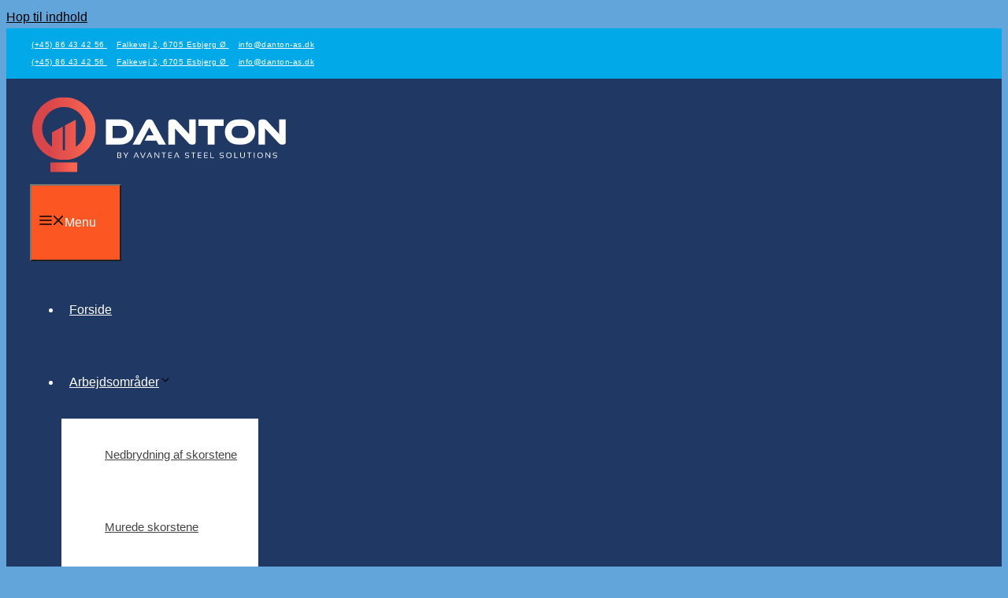

--- FILE ---
content_type: text/html; charset=UTF-8
request_url: https://danton-as.dk/nedbrydning-af-skorstene-reference/
body_size: 33558
content:
<!DOCTYPE html>
<html lang="da-DK">
<head><meta charset="UTF-8"><script>if(navigator.userAgent.match(/MSIE|Internet Explorer/i)||navigator.userAgent.match(/Trident\/7\..*?rv:11/i)){var href=document.location.href;if(!href.match(/[?&]nowprocket/)){if(href.indexOf("?")==-1){if(href.indexOf("#")==-1){document.location.href=href+"?nowprocket=1"}else{document.location.href=href.replace("#","?nowprocket=1#")}}else{if(href.indexOf("#")==-1){document.location.href=href+"&nowprocket=1"}else{document.location.href=href.replace("#","&nowprocket=1#")}}}}</script><script>(()=>{class RocketLazyLoadScripts{constructor(){this.v="2.0.4",this.userEvents=["keydown","keyup","mousedown","mouseup","mousemove","mouseover","mouseout","touchmove","touchstart","touchend","touchcancel","wheel","click","dblclick","input"],this.attributeEvents=["onblur","onclick","oncontextmenu","ondblclick","onfocus","onmousedown","onmouseenter","onmouseleave","onmousemove","onmouseout","onmouseover","onmouseup","onmousewheel","onscroll","onsubmit"]}async t(){this.i(),this.o(),/iP(ad|hone)/.test(navigator.userAgent)&&this.h(),this.u(),this.l(this),this.m(),this.k(this),this.p(this),this._(),await Promise.all([this.R(),this.L()]),this.lastBreath=Date.now(),this.S(this),this.P(),this.D(),this.O(),this.M(),await this.C(this.delayedScripts.normal),await this.C(this.delayedScripts.defer),await this.C(this.delayedScripts.async),await this.T(),await this.F(),await this.j(),await this.A(),window.dispatchEvent(new Event("rocket-allScriptsLoaded")),this.everythingLoaded=!0,this.lastTouchEnd&&await new Promise(t=>setTimeout(t,500-Date.now()+this.lastTouchEnd)),this.I(),this.H(),this.U(),this.W()}i(){this.CSPIssue=sessionStorage.getItem("rocketCSPIssue"),document.addEventListener("securitypolicyviolation",t=>{this.CSPIssue||"script-src-elem"!==t.violatedDirective||"data"!==t.blockedURI||(this.CSPIssue=!0,sessionStorage.setItem("rocketCSPIssue",!0))},{isRocket:!0})}o(){window.addEventListener("pageshow",t=>{this.persisted=t.persisted,this.realWindowLoadedFired=!0},{isRocket:!0}),window.addEventListener("pagehide",()=>{this.onFirstUserAction=null},{isRocket:!0})}h(){let t;function e(e){t=e}window.addEventListener("touchstart",e,{isRocket:!0}),window.addEventListener("touchend",function i(o){o.changedTouches[0]&&t.changedTouches[0]&&Math.abs(o.changedTouches[0].pageX-t.changedTouches[0].pageX)<10&&Math.abs(o.changedTouches[0].pageY-t.changedTouches[0].pageY)<10&&o.timeStamp-t.timeStamp<200&&(window.removeEventListener("touchstart",e,{isRocket:!0}),window.removeEventListener("touchend",i,{isRocket:!0}),"INPUT"===o.target.tagName&&"text"===o.target.type||(o.target.dispatchEvent(new TouchEvent("touchend",{target:o.target,bubbles:!0})),o.target.dispatchEvent(new MouseEvent("mouseover",{target:o.target,bubbles:!0})),o.target.dispatchEvent(new PointerEvent("click",{target:o.target,bubbles:!0,cancelable:!0,detail:1,clientX:o.changedTouches[0].clientX,clientY:o.changedTouches[0].clientY})),event.preventDefault()))},{isRocket:!0})}q(t){this.userActionTriggered||("mousemove"!==t.type||this.firstMousemoveIgnored?"keyup"===t.type||"mouseover"===t.type||"mouseout"===t.type||(this.userActionTriggered=!0,this.onFirstUserAction&&this.onFirstUserAction()):this.firstMousemoveIgnored=!0),"click"===t.type&&t.preventDefault(),t.stopPropagation(),t.stopImmediatePropagation(),"touchstart"===this.lastEvent&&"touchend"===t.type&&(this.lastTouchEnd=Date.now()),"click"===t.type&&(this.lastTouchEnd=0),this.lastEvent=t.type,t.composedPath&&t.composedPath()[0].getRootNode()instanceof ShadowRoot&&(t.rocketTarget=t.composedPath()[0]),this.savedUserEvents.push(t)}u(){this.savedUserEvents=[],this.userEventHandler=this.q.bind(this),this.userEvents.forEach(t=>window.addEventListener(t,this.userEventHandler,{passive:!1,isRocket:!0})),document.addEventListener("visibilitychange",this.userEventHandler,{isRocket:!0})}U(){this.userEvents.forEach(t=>window.removeEventListener(t,this.userEventHandler,{passive:!1,isRocket:!0})),document.removeEventListener("visibilitychange",this.userEventHandler,{isRocket:!0}),this.savedUserEvents.forEach(t=>{(t.rocketTarget||t.target).dispatchEvent(new window[t.constructor.name](t.type,t))})}m(){const t="return false",e=Array.from(this.attributeEvents,t=>"data-rocket-"+t),i="["+this.attributeEvents.join("],[")+"]",o="[data-rocket-"+this.attributeEvents.join("],[data-rocket-")+"]",s=(e,i,o)=>{o&&o!==t&&(e.setAttribute("data-rocket-"+i,o),e["rocket"+i]=new Function("event",o),e.setAttribute(i,t))};new MutationObserver(t=>{for(const n of t)"attributes"===n.type&&(n.attributeName.startsWith("data-rocket-")||this.everythingLoaded?n.attributeName.startsWith("data-rocket-")&&this.everythingLoaded&&this.N(n.target,n.attributeName.substring(12)):s(n.target,n.attributeName,n.target.getAttribute(n.attributeName))),"childList"===n.type&&n.addedNodes.forEach(t=>{if(t.nodeType===Node.ELEMENT_NODE)if(this.everythingLoaded)for(const i of[t,...t.querySelectorAll(o)])for(const t of i.getAttributeNames())e.includes(t)&&this.N(i,t.substring(12));else for(const e of[t,...t.querySelectorAll(i)])for(const t of e.getAttributeNames())this.attributeEvents.includes(t)&&s(e,t,e.getAttribute(t))})}).observe(document,{subtree:!0,childList:!0,attributeFilter:[...this.attributeEvents,...e]})}I(){this.attributeEvents.forEach(t=>{document.querySelectorAll("[data-rocket-"+t+"]").forEach(e=>{this.N(e,t)})})}N(t,e){const i=t.getAttribute("data-rocket-"+e);i&&(t.setAttribute(e,i),t.removeAttribute("data-rocket-"+e))}k(t){Object.defineProperty(HTMLElement.prototype,"onclick",{get(){return this.rocketonclick||null},set(e){this.rocketonclick=e,this.setAttribute(t.everythingLoaded?"onclick":"data-rocket-onclick","this.rocketonclick(event)")}})}S(t){function e(e,i){let o=e[i];e[i]=null,Object.defineProperty(e,i,{get:()=>o,set(s){t.everythingLoaded?o=s:e["rocket"+i]=o=s}})}e(document,"onreadystatechange"),e(window,"onload"),e(window,"onpageshow");try{Object.defineProperty(document,"readyState",{get:()=>t.rocketReadyState,set(e){t.rocketReadyState=e},configurable:!0}),document.readyState="loading"}catch(t){console.log("WPRocket DJE readyState conflict, bypassing")}}l(t){this.originalAddEventListener=EventTarget.prototype.addEventListener,this.originalRemoveEventListener=EventTarget.prototype.removeEventListener,this.savedEventListeners=[],EventTarget.prototype.addEventListener=function(e,i,o){o&&o.isRocket||!t.B(e,this)&&!t.userEvents.includes(e)||t.B(e,this)&&!t.userActionTriggered||e.startsWith("rocket-")||t.everythingLoaded?t.originalAddEventListener.call(this,e,i,o):(t.savedEventListeners.push({target:this,remove:!1,type:e,func:i,options:o}),"mouseenter"!==e&&"mouseleave"!==e||t.originalAddEventListener.call(this,e,t.savedUserEvents.push,o))},EventTarget.prototype.removeEventListener=function(e,i,o){o&&o.isRocket||!t.B(e,this)&&!t.userEvents.includes(e)||t.B(e,this)&&!t.userActionTriggered||e.startsWith("rocket-")||t.everythingLoaded?t.originalRemoveEventListener.call(this,e,i,o):t.savedEventListeners.push({target:this,remove:!0,type:e,func:i,options:o})}}J(t,e){this.savedEventListeners=this.savedEventListeners.filter(i=>{let o=i.type,s=i.target||window;return e!==o||t!==s||(this.B(o,s)&&(i.type="rocket-"+o),this.$(i),!1)})}H(){EventTarget.prototype.addEventListener=this.originalAddEventListener,EventTarget.prototype.removeEventListener=this.originalRemoveEventListener,this.savedEventListeners.forEach(t=>this.$(t))}$(t){t.remove?this.originalRemoveEventListener.call(t.target,t.type,t.func,t.options):this.originalAddEventListener.call(t.target,t.type,t.func,t.options)}p(t){let e;function i(e){return t.everythingLoaded?e:e.split(" ").map(t=>"load"===t||t.startsWith("load.")?"rocket-jquery-load":t).join(" ")}function o(o){function s(e){const s=o.fn[e];o.fn[e]=o.fn.init.prototype[e]=function(){return this[0]===window&&t.userActionTriggered&&("string"==typeof arguments[0]||arguments[0]instanceof String?arguments[0]=i(arguments[0]):"object"==typeof arguments[0]&&Object.keys(arguments[0]).forEach(t=>{const e=arguments[0][t];delete arguments[0][t],arguments[0][i(t)]=e})),s.apply(this,arguments),this}}if(o&&o.fn&&!t.allJQueries.includes(o)){const e={DOMContentLoaded:[],"rocket-DOMContentLoaded":[]};for(const t in e)document.addEventListener(t,()=>{e[t].forEach(t=>t())},{isRocket:!0});o.fn.ready=o.fn.init.prototype.ready=function(i){function s(){parseInt(o.fn.jquery)>2?setTimeout(()=>i.bind(document)(o)):i.bind(document)(o)}return"function"==typeof i&&(t.realDomReadyFired?!t.userActionTriggered||t.fauxDomReadyFired?s():e["rocket-DOMContentLoaded"].push(s):e.DOMContentLoaded.push(s)),o([])},s("on"),s("one"),s("off"),t.allJQueries.push(o)}e=o}t.allJQueries=[],o(window.jQuery),Object.defineProperty(window,"jQuery",{get:()=>e,set(t){o(t)}})}P(){const t=new Map;document.write=document.writeln=function(e){const i=document.currentScript,o=document.createRange(),s=i.parentElement;let n=t.get(i);void 0===n&&(n=i.nextSibling,t.set(i,n));const c=document.createDocumentFragment();o.setStart(c,0),c.appendChild(o.createContextualFragment(e)),s.insertBefore(c,n)}}async R(){return new Promise(t=>{this.userActionTriggered?t():this.onFirstUserAction=t})}async L(){return new Promise(t=>{document.addEventListener("DOMContentLoaded",()=>{this.realDomReadyFired=!0,t()},{isRocket:!0})})}async j(){return this.realWindowLoadedFired?Promise.resolve():new Promise(t=>{window.addEventListener("load",t,{isRocket:!0})})}M(){this.pendingScripts=[];this.scriptsMutationObserver=new MutationObserver(t=>{for(const e of t)e.addedNodes.forEach(t=>{"SCRIPT"!==t.tagName||t.noModule||t.isWPRocket||this.pendingScripts.push({script:t,promise:new Promise(e=>{const i=()=>{const i=this.pendingScripts.findIndex(e=>e.script===t);i>=0&&this.pendingScripts.splice(i,1),e()};t.addEventListener("load",i,{isRocket:!0}),t.addEventListener("error",i,{isRocket:!0}),setTimeout(i,1e3)})})})}),this.scriptsMutationObserver.observe(document,{childList:!0,subtree:!0})}async F(){await this.X(),this.pendingScripts.length?(await this.pendingScripts[0].promise,await this.F()):this.scriptsMutationObserver.disconnect()}D(){this.delayedScripts={normal:[],async:[],defer:[]},document.querySelectorAll("script[type$=rocketlazyloadscript]").forEach(t=>{t.hasAttribute("data-rocket-src")?t.hasAttribute("async")&&!1!==t.async?this.delayedScripts.async.push(t):t.hasAttribute("defer")&&!1!==t.defer||"module"===t.getAttribute("data-rocket-type")?this.delayedScripts.defer.push(t):this.delayedScripts.normal.push(t):this.delayedScripts.normal.push(t)})}async _(){await this.L();let t=[];document.querySelectorAll("script[type$=rocketlazyloadscript][data-rocket-src]").forEach(e=>{let i=e.getAttribute("data-rocket-src");if(i&&!i.startsWith("data:")){i.startsWith("//")&&(i=location.protocol+i);try{const o=new URL(i).origin;o!==location.origin&&t.push({src:o,crossOrigin:e.crossOrigin||"module"===e.getAttribute("data-rocket-type")})}catch(t){}}}),t=[...new Map(t.map(t=>[JSON.stringify(t),t])).values()],this.Y(t,"preconnect")}async G(t){if(await this.K(),!0!==t.noModule||!("noModule"in HTMLScriptElement.prototype))return new Promise(e=>{let i;function o(){(i||t).setAttribute("data-rocket-status","executed"),e()}try{if(navigator.userAgent.includes("Firefox/")||""===navigator.vendor||this.CSPIssue)i=document.createElement("script"),[...t.attributes].forEach(t=>{let e=t.nodeName;"type"!==e&&("data-rocket-type"===e&&(e="type"),"data-rocket-src"===e&&(e="src"),i.setAttribute(e,t.nodeValue))}),t.text&&(i.text=t.text),t.nonce&&(i.nonce=t.nonce),i.hasAttribute("src")?(i.addEventListener("load",o,{isRocket:!0}),i.addEventListener("error",()=>{i.setAttribute("data-rocket-status","failed-network"),e()},{isRocket:!0}),setTimeout(()=>{i.isConnected||e()},1)):(i.text=t.text,o()),i.isWPRocket=!0,t.parentNode.replaceChild(i,t);else{const i=t.getAttribute("data-rocket-type"),s=t.getAttribute("data-rocket-src");i?(t.type=i,t.removeAttribute("data-rocket-type")):t.removeAttribute("type"),t.addEventListener("load",o,{isRocket:!0}),t.addEventListener("error",i=>{this.CSPIssue&&i.target.src.startsWith("data:")?(console.log("WPRocket: CSP fallback activated"),t.removeAttribute("src"),this.G(t).then(e)):(t.setAttribute("data-rocket-status","failed-network"),e())},{isRocket:!0}),s?(t.fetchPriority="high",t.removeAttribute("data-rocket-src"),t.src=s):t.src="data:text/javascript;base64,"+window.btoa(unescape(encodeURIComponent(t.text)))}}catch(i){t.setAttribute("data-rocket-status","failed-transform"),e()}});t.setAttribute("data-rocket-status","skipped")}async C(t){const e=t.shift();return e?(e.isConnected&&await this.G(e),this.C(t)):Promise.resolve()}O(){this.Y([...this.delayedScripts.normal,...this.delayedScripts.defer,...this.delayedScripts.async],"preload")}Y(t,e){this.trash=this.trash||[];let i=!0;var o=document.createDocumentFragment();t.forEach(t=>{const s=t.getAttribute&&t.getAttribute("data-rocket-src")||t.src;if(s&&!s.startsWith("data:")){const n=document.createElement("link");n.href=s,n.rel=e,"preconnect"!==e&&(n.as="script",n.fetchPriority=i?"high":"low"),t.getAttribute&&"module"===t.getAttribute("data-rocket-type")&&(n.crossOrigin=!0),t.crossOrigin&&(n.crossOrigin=t.crossOrigin),t.integrity&&(n.integrity=t.integrity),t.nonce&&(n.nonce=t.nonce),o.appendChild(n),this.trash.push(n),i=!1}}),document.head.appendChild(o)}W(){this.trash.forEach(t=>t.remove())}async T(){try{document.readyState="interactive"}catch(t){}this.fauxDomReadyFired=!0;try{await this.K(),this.J(document,"readystatechange"),document.dispatchEvent(new Event("rocket-readystatechange")),await this.K(),document.rocketonreadystatechange&&document.rocketonreadystatechange(),await this.K(),this.J(document,"DOMContentLoaded"),document.dispatchEvent(new Event("rocket-DOMContentLoaded")),await this.K(),this.J(window,"DOMContentLoaded"),window.dispatchEvent(new Event("rocket-DOMContentLoaded"))}catch(t){console.error(t)}}async A(){try{document.readyState="complete"}catch(t){}try{await this.K(),this.J(document,"readystatechange"),document.dispatchEvent(new Event("rocket-readystatechange")),await this.K(),document.rocketonreadystatechange&&document.rocketonreadystatechange(),await this.K(),this.J(window,"load"),window.dispatchEvent(new Event("rocket-load")),await this.K(),window.rocketonload&&window.rocketonload(),await this.K(),this.allJQueries.forEach(t=>t(window).trigger("rocket-jquery-load")),await this.K(),this.J(window,"pageshow");const t=new Event("rocket-pageshow");t.persisted=this.persisted,window.dispatchEvent(t),await this.K(),window.rocketonpageshow&&window.rocketonpageshow({persisted:this.persisted})}catch(t){console.error(t)}}async K(){Date.now()-this.lastBreath>45&&(await this.X(),this.lastBreath=Date.now())}async X(){return document.hidden?new Promise(t=>setTimeout(t)):new Promise(t=>requestAnimationFrame(t))}B(t,e){return e===document&&"readystatechange"===t||(e===document&&"DOMContentLoaded"===t||(e===window&&"DOMContentLoaded"===t||(e===window&&"load"===t||e===window&&"pageshow"===t)))}static run(){(new RocketLazyLoadScripts).t()}}RocketLazyLoadScripts.run()})();</script>
	
				<script type="rocketlazyloadscript" data-rocket-type="text/javascript" class="_iub_cs_skip">
				var _iub = _iub || {};
				_iub.csConfiguration = _iub.csConfiguration || {};
				_iub.csConfiguration.siteId = "3524625";
				_iub.csConfiguration.cookiePolicyId = "61143427";
			</script>
			<script type="rocketlazyloadscript" data-minify="1" class="_iub_cs_skip" data-rocket-src="https://danton-as.dk/wp-content/cache/min/1/autoblocking/3524625.js?ver=1768376992" data-rocket-defer defer></script>
			<meta name='robots' content='index, follow, max-image-preview:large, max-snippet:-1, max-video-preview:-1' />
<meta name="viewport" content="width=device-width, initial-scale=1">
	<!-- This site is optimized with the Yoast SEO plugin v20.10 - https://yoast.com/wordpress/plugins/seo/ -->
	<title>Nedbrydning af skorstene reference - Danton Murer- og Skorstensentreprenør A/S</title>
<link crossorigin data-rocket-preconnect href="https://cdn.iubenda.com" rel="preconnect">
<link crossorigin data-rocket-preconnect href="https://kit.fontawesome.com" rel="preconnect"><link rel="preload" data-rocket-preload as="image" href="https://danton-as.dk/wp-content/uploads/2020/02/Screenshot-2020-06-03-at-13.11.45.png" fetchpriority="high">
	<link rel="canonical" href="https://danton-as.dk/nedbrydning-af-skorstene-reference/" />
	<meta property="og:locale" content="da_DK" />
	<meta property="og:type" content="article" />
	<meta property="og:title" content="Nedbrydning af skorstene reference - Danton Murer- og Skorstensentreprenør A/S" />
	<meta property="og:url" content="https://danton-as.dk/nedbrydning-af-skorstene-reference/" />
	<meta property="og:site_name" content="Danton Murer- og Skorstensentreprenør A/S" />
	<meta property="article:modified_time" content="2025-12-03T09:26:16+00:00" />
	<meta name="twitter:card" content="summary_large_image" />
	<meta name="twitter:label1" content="Estimeret læsetid" />
	<meta name="twitter:data1" content="3 minutter" />
	<script type="application/ld+json" class="yoast-schema-graph">{"@context":"https://schema.org","@graph":[{"@type":"WebPage","@id":"https://danton-as.dk/nedbrydning-af-skorstene-reference/","url":"https://danton-as.dk/nedbrydning-af-skorstene-reference/","name":"Nedbrydning af skorstene reference - Danton Murer- og Skorstensentreprenør A/S","isPartOf":{"@id":"https://danton-as.dk/#website"},"datePublished":"2020-06-24T06:10:32+00:00","dateModified":"2025-12-03T09:26:16+00:00","breadcrumb":{"@id":"https://danton-as.dk/nedbrydning-af-skorstene-reference/#breadcrumb"},"inLanguage":"da-DK","potentialAction":[{"@type":"ReadAction","target":["https://danton-as.dk/nedbrydning-af-skorstene-reference/"]}]},{"@type":"BreadcrumbList","@id":"https://danton-as.dk/nedbrydning-af-skorstene-reference/#breadcrumb","itemListElement":[{"@type":"ListItem","position":1,"name":"Hjem","item":"https://danton-as.dk/"},{"@type":"ListItem","position":2,"name":"Nedbrydning af skorstene reference"}]},{"@type":"WebSite","@id":"https://danton-as.dk/#website","url":"https://danton-as.dk/","name":"Danton Murer- og Skorstensentreprenør A/S","description":"Industriskorstene, nedbrydning af skorsten, murede skorstene og overfladebehandling af skorstene i hele Danmark","publisher":{"@id":"https://danton-as.dk/#organization"},"potentialAction":[{"@type":"SearchAction","target":{"@type":"EntryPoint","urlTemplate":"https://danton-as.dk/?s={search_term_string}"},"query-input":"required name=search_term_string"}],"inLanguage":"da-DK"},{"@type":"Organization","@id":"https://danton-as.dk/#organization","name":"Danton Murer- og Skorstensentreprenør A/S","url":"https://danton-as.dk/","logo":{"@type":"ImageObject","inLanguage":"da-DK","@id":"https://danton-as.dk/#/schema/logo/image/","url":"https://danton-as.dk/wp-content/uploads/2020/02/Add-a-subheading-3.svg","contentUrl":"https://danton-as.dk/wp-content/uploads/2020/02/Add-a-subheading-3.svg","width":279,"height":82,"caption":"Danton Murer- og Skorstensentreprenør A/S"},"image":{"@id":"https://danton-as.dk/#/schema/logo/image/"}}]}</script>
	<!-- / Yoast SEO plugin. -->


<link rel='dns-prefetch' href='//cdn.iubenda.com' />

<link rel="alternate" type="application/rss+xml" title="Danton Murer- og Skorstensentreprenør A/S &raquo; Feed" href="https://danton-as.dk/feed/" />
<style id='wp-emoji-styles-inline-css'>

	img.wp-smiley, img.emoji {
		display: inline !important;
		border: none !important;
		box-shadow: none !important;
		height: 1em !important;
		width: 1em !important;
		margin: 0 0.07em !important;
		vertical-align: -0.1em !important;
		background: none !important;
		padding: 0 !important;
	}
</style>
<link rel='stylesheet' id='wp-block-library-css' href='https://danton-as.dk/wp-includes/css/dist/block-library/style.min.css' media='all' />
<style id='safe-svg-svg-icon-style-inline-css'>
.safe-svg-cover .safe-svg-inside{display:inline-block;max-width:100%}.safe-svg-cover svg{height:100%;max-height:100%;max-width:100%;width:100%}

</style>
<style id='classic-theme-styles-inline-css'>
/*! This file is auto-generated */
.wp-block-button__link{color:#fff;background-color:#32373c;border-radius:9999px;box-shadow:none;text-decoration:none;padding:calc(.667em + 2px) calc(1.333em + 2px);font-size:1.125em}.wp-block-file__button{background:#32373c;color:#fff;text-decoration:none}
</style>
<style id='global-styles-inline-css'>
body{--wp--preset--color--black: #000000;--wp--preset--color--cyan-bluish-gray: #abb8c3;--wp--preset--color--white: #ffffff;--wp--preset--color--pale-pink: #f78da7;--wp--preset--color--vivid-red: #cf2e2e;--wp--preset--color--luminous-vivid-orange: #ff6900;--wp--preset--color--luminous-vivid-amber: #fcb900;--wp--preset--color--light-green-cyan: #7bdcb5;--wp--preset--color--vivid-green-cyan: #00d084;--wp--preset--color--pale-cyan-blue: #8ed1fc;--wp--preset--color--vivid-cyan-blue: #0693e3;--wp--preset--color--vivid-purple: #9b51e0;--wp--preset--color--contrast: var(--contrast);--wp--preset--color--contrast-2: var(--contrast-2);--wp--preset--color--contrast-3: var(--contrast-3);--wp--preset--color--base: var(--base);--wp--preset--color--base-2: var(--base-2);--wp--preset--color--base-3: var(--base-3);--wp--preset--color--accent: var(--accent);--wp--preset--gradient--vivid-cyan-blue-to-vivid-purple: linear-gradient(135deg,rgba(6,147,227,1) 0%,rgb(155,81,224) 100%);--wp--preset--gradient--light-green-cyan-to-vivid-green-cyan: linear-gradient(135deg,rgb(122,220,180) 0%,rgb(0,208,130) 100%);--wp--preset--gradient--luminous-vivid-amber-to-luminous-vivid-orange: linear-gradient(135deg,rgba(252,185,0,1) 0%,rgba(255,105,0,1) 100%);--wp--preset--gradient--luminous-vivid-orange-to-vivid-red: linear-gradient(135deg,rgba(255,105,0,1) 0%,rgb(207,46,46) 100%);--wp--preset--gradient--very-light-gray-to-cyan-bluish-gray: linear-gradient(135deg,rgb(238,238,238) 0%,rgb(169,184,195) 100%);--wp--preset--gradient--cool-to-warm-spectrum: linear-gradient(135deg,rgb(74,234,220) 0%,rgb(151,120,209) 20%,rgb(207,42,186) 40%,rgb(238,44,130) 60%,rgb(251,105,98) 80%,rgb(254,248,76) 100%);--wp--preset--gradient--blush-light-purple: linear-gradient(135deg,rgb(255,206,236) 0%,rgb(152,150,240) 100%);--wp--preset--gradient--blush-bordeaux: linear-gradient(135deg,rgb(254,205,165) 0%,rgb(254,45,45) 50%,rgb(107,0,62) 100%);--wp--preset--gradient--luminous-dusk: linear-gradient(135deg,rgb(255,203,112) 0%,rgb(199,81,192) 50%,rgb(65,88,208) 100%);--wp--preset--gradient--pale-ocean: linear-gradient(135deg,rgb(255,245,203) 0%,rgb(182,227,212) 50%,rgb(51,167,181) 100%);--wp--preset--gradient--electric-grass: linear-gradient(135deg,rgb(202,248,128) 0%,rgb(113,206,126) 100%);--wp--preset--gradient--midnight: linear-gradient(135deg,rgb(2,3,129) 0%,rgb(40,116,252) 100%);--wp--preset--font-size--small: 13px;--wp--preset--font-size--medium: 20px;--wp--preset--font-size--large: 36px;--wp--preset--font-size--x-large: 42px;--wp--preset--spacing--20: 0.44rem;--wp--preset--spacing--30: 0.67rem;--wp--preset--spacing--40: 1rem;--wp--preset--spacing--50: 1.5rem;--wp--preset--spacing--60: 2.25rem;--wp--preset--spacing--70: 3.38rem;--wp--preset--spacing--80: 5.06rem;--wp--preset--shadow--natural: 6px 6px 9px rgba(0, 0, 0, 0.2);--wp--preset--shadow--deep: 12px 12px 50px rgba(0, 0, 0, 0.4);--wp--preset--shadow--sharp: 6px 6px 0px rgba(0, 0, 0, 0.2);--wp--preset--shadow--outlined: 6px 6px 0px -3px rgba(255, 255, 255, 1), 6px 6px rgba(0, 0, 0, 1);--wp--preset--shadow--crisp: 6px 6px 0px rgba(0, 0, 0, 1);}:where(.is-layout-flex){gap: 0.5em;}:where(.is-layout-grid){gap: 0.5em;}body .is-layout-flex{display: flex;}body .is-layout-flex{flex-wrap: wrap;align-items: center;}body .is-layout-flex > *{margin: 0;}body .is-layout-grid{display: grid;}body .is-layout-grid > *{margin: 0;}:where(.wp-block-columns.is-layout-flex){gap: 2em;}:where(.wp-block-columns.is-layout-grid){gap: 2em;}:where(.wp-block-post-template.is-layout-flex){gap: 1.25em;}:where(.wp-block-post-template.is-layout-grid){gap: 1.25em;}.has-black-color{color: var(--wp--preset--color--black) !important;}.has-cyan-bluish-gray-color{color: var(--wp--preset--color--cyan-bluish-gray) !important;}.has-white-color{color: var(--wp--preset--color--white) !important;}.has-pale-pink-color{color: var(--wp--preset--color--pale-pink) !important;}.has-vivid-red-color{color: var(--wp--preset--color--vivid-red) !important;}.has-luminous-vivid-orange-color{color: var(--wp--preset--color--luminous-vivid-orange) !important;}.has-luminous-vivid-amber-color{color: var(--wp--preset--color--luminous-vivid-amber) !important;}.has-light-green-cyan-color{color: var(--wp--preset--color--light-green-cyan) !important;}.has-vivid-green-cyan-color{color: var(--wp--preset--color--vivid-green-cyan) !important;}.has-pale-cyan-blue-color{color: var(--wp--preset--color--pale-cyan-blue) !important;}.has-vivid-cyan-blue-color{color: var(--wp--preset--color--vivid-cyan-blue) !important;}.has-vivid-purple-color{color: var(--wp--preset--color--vivid-purple) !important;}.has-black-background-color{background-color: var(--wp--preset--color--black) !important;}.has-cyan-bluish-gray-background-color{background-color: var(--wp--preset--color--cyan-bluish-gray) !important;}.has-white-background-color{background-color: var(--wp--preset--color--white) !important;}.has-pale-pink-background-color{background-color: var(--wp--preset--color--pale-pink) !important;}.has-vivid-red-background-color{background-color: var(--wp--preset--color--vivid-red) !important;}.has-luminous-vivid-orange-background-color{background-color: var(--wp--preset--color--luminous-vivid-orange) !important;}.has-luminous-vivid-amber-background-color{background-color: var(--wp--preset--color--luminous-vivid-amber) !important;}.has-light-green-cyan-background-color{background-color: var(--wp--preset--color--light-green-cyan) !important;}.has-vivid-green-cyan-background-color{background-color: var(--wp--preset--color--vivid-green-cyan) !important;}.has-pale-cyan-blue-background-color{background-color: var(--wp--preset--color--pale-cyan-blue) !important;}.has-vivid-cyan-blue-background-color{background-color: var(--wp--preset--color--vivid-cyan-blue) !important;}.has-vivid-purple-background-color{background-color: var(--wp--preset--color--vivid-purple) !important;}.has-black-border-color{border-color: var(--wp--preset--color--black) !important;}.has-cyan-bluish-gray-border-color{border-color: var(--wp--preset--color--cyan-bluish-gray) !important;}.has-white-border-color{border-color: var(--wp--preset--color--white) !important;}.has-pale-pink-border-color{border-color: var(--wp--preset--color--pale-pink) !important;}.has-vivid-red-border-color{border-color: var(--wp--preset--color--vivid-red) !important;}.has-luminous-vivid-orange-border-color{border-color: var(--wp--preset--color--luminous-vivid-orange) !important;}.has-luminous-vivid-amber-border-color{border-color: var(--wp--preset--color--luminous-vivid-amber) !important;}.has-light-green-cyan-border-color{border-color: var(--wp--preset--color--light-green-cyan) !important;}.has-vivid-green-cyan-border-color{border-color: var(--wp--preset--color--vivid-green-cyan) !important;}.has-pale-cyan-blue-border-color{border-color: var(--wp--preset--color--pale-cyan-blue) !important;}.has-vivid-cyan-blue-border-color{border-color: var(--wp--preset--color--vivid-cyan-blue) !important;}.has-vivid-purple-border-color{border-color: var(--wp--preset--color--vivid-purple) !important;}.has-vivid-cyan-blue-to-vivid-purple-gradient-background{background: var(--wp--preset--gradient--vivid-cyan-blue-to-vivid-purple) !important;}.has-light-green-cyan-to-vivid-green-cyan-gradient-background{background: var(--wp--preset--gradient--light-green-cyan-to-vivid-green-cyan) !important;}.has-luminous-vivid-amber-to-luminous-vivid-orange-gradient-background{background: var(--wp--preset--gradient--luminous-vivid-amber-to-luminous-vivid-orange) !important;}.has-luminous-vivid-orange-to-vivid-red-gradient-background{background: var(--wp--preset--gradient--luminous-vivid-orange-to-vivid-red) !important;}.has-very-light-gray-to-cyan-bluish-gray-gradient-background{background: var(--wp--preset--gradient--very-light-gray-to-cyan-bluish-gray) !important;}.has-cool-to-warm-spectrum-gradient-background{background: var(--wp--preset--gradient--cool-to-warm-spectrum) !important;}.has-blush-light-purple-gradient-background{background: var(--wp--preset--gradient--blush-light-purple) !important;}.has-blush-bordeaux-gradient-background{background: var(--wp--preset--gradient--blush-bordeaux) !important;}.has-luminous-dusk-gradient-background{background: var(--wp--preset--gradient--luminous-dusk) !important;}.has-pale-ocean-gradient-background{background: var(--wp--preset--gradient--pale-ocean) !important;}.has-electric-grass-gradient-background{background: var(--wp--preset--gradient--electric-grass) !important;}.has-midnight-gradient-background{background: var(--wp--preset--gradient--midnight) !important;}.has-small-font-size{font-size: var(--wp--preset--font-size--small) !important;}.has-medium-font-size{font-size: var(--wp--preset--font-size--medium) !important;}.has-large-font-size{font-size: var(--wp--preset--font-size--large) !important;}.has-x-large-font-size{font-size: var(--wp--preset--font-size--x-large) !important;}
.wp-block-navigation a:where(:not(.wp-element-button)){color: inherit;}
:where(.wp-block-post-template.is-layout-flex){gap: 1.25em;}:where(.wp-block-post-template.is-layout-grid){gap: 1.25em;}
:where(.wp-block-columns.is-layout-flex){gap: 2em;}:where(.wp-block-columns.is-layout-grid){gap: 2em;}
.wp-block-pullquote{font-size: 1.5em;line-height: 1.6;}
</style>
<link data-minify="1" rel='stylesheet' id='cookie-bar-css-css' href='https://danton-as.dk/wp-content/cache/min/1/wp-content/plugins/cookie-bar/css/cookie-bar.css?ver=1768376991' media='all' />
<link rel='stylesheet' id='generate-style-css' href='https://danton-as.dk/wp-content/themes/generatepress/assets/css/all.min.css' media='all' />
<style id='generate-style-inline-css'>
body{background-color:#62a5db;color:#000000;}a{color:#444444;}a:hover, a:focus, a:active{color:#1370ad;}body .grid-container{max-width:1230px;}.wp-block-group__inner-container{max-width:1230px;margin-left:auto;margin-right:auto;}.site-header .header-image{width:350px;}.generate-back-to-top{font-size:20px;border-radius:3px;position:fixed;bottom:30px;right:30px;line-height:40px;width:40px;text-align:center;z-index:10;transition:opacity 300ms ease-in-out;opacity:0.1;transform:translateY(1000px);}.generate-back-to-top__show{opacity:1;transform:translateY(0);}:root{--contrast:#222222;--contrast-2:#575760;--contrast-3:#b2b2be;--base:#f0f0f0;--base-2:#f7f8f9;--base-3:#ffffff;--accent:#1e73be;}:root .has-contrast-color{color:var(--contrast);}:root .has-contrast-background-color{background-color:var(--contrast);}:root .has-contrast-2-color{color:var(--contrast-2);}:root .has-contrast-2-background-color{background-color:var(--contrast-2);}:root .has-contrast-3-color{color:var(--contrast-3);}:root .has-contrast-3-background-color{background-color:var(--contrast-3);}:root .has-base-color{color:var(--base);}:root .has-base-background-color{background-color:var(--base);}:root .has-base-2-color{color:var(--base-2);}:root .has-base-2-background-color{background-color:var(--base-2);}:root .has-base-3-color{color:var(--base-3);}:root .has-base-3-background-color{background-color:var(--base-3);}:root .has-accent-color{color:var(--accent);}:root .has-accent-background-color{background-color:var(--accent);}body, button, input, select, textarea{font-family:Helvetica;font-weight:400;font-size:16px;}body{line-height:1.8;}p{margin-bottom:1em;}.entry-content > [class*="wp-block-"]:not(:last-child):not(.wp-block-heading){margin-bottom:1em;}.top-bar{font-size:12px;}.main-title{font-size:38px;}.site-description{font-size:14px;}.main-navigation a, .menu-toggle{font-weight:500;font-size:16px;}.main-navigation .main-nav ul ul li a{font-size:15px;}.widget-title{font-weight:700;font-size:30px;margin-bottom:10px;}.sidebar .widget, .footer-widgets .widget{font-size:16px;}h1{font-weight:700;font-size:34px;margin-bottom:10px;}h2{font-weight:700;font-size:28px;margin-bottom:10px;}h3{font-weight:600;font-size:22px;line-height:1.4em;margin-bottom:10px;}h4{font-weight:600;font-size:22px;line-height:1.4em;}h5{font-weight:700;line-height:1.4em;}h6{font-weight:500;text-transform:uppercase;font-size:20px;line-height:1.4em;}.site-info{font-weight:500;font-size:12px;}@media (max-width:768px){.main-title{font-size:20px;}h1{font-size:30px;}h2{font-size:28px;}}.top-bar{background-color:#01a9e8;color:#ffffff;}.top-bar a{color:#ffffff;}.top-bar a:hover{color:#eeeeee;}.site-header{background-color:#203864;color:#333333;}.site-header a{color:#444444;}.site-header a:hover{color:#777777;}.main-title a,.main-title a:hover{color:#333333;}.site-description{color:#757575;}.mobile-menu-control-wrapper .menu-toggle,.mobile-menu-control-wrapper .menu-toggle:hover,.mobile-menu-control-wrapper .menu-toggle:focus,.has-inline-mobile-toggle #site-navigation.toggled{background-color:rgba(0, 0, 0, 0.02);}.main-navigation,.main-navigation ul ul{background-color:#203864;}.main-navigation .main-nav ul li a, .main-navigation .menu-toggle, .main-navigation .menu-bar-items{color:#ffffff;}.main-navigation .main-nav ul li:not([class*="current-menu-"]):hover > a, .main-navigation .main-nav ul li:not([class*="current-menu-"]):focus > a, .main-navigation .main-nav ul li.sfHover:not([class*="current-menu-"]) > a, .main-navigation .menu-bar-item:hover > a, .main-navigation .menu-bar-item.sfHover > a{color:#eeeeee;background-color:rgba(255,255,255,0);}button.menu-toggle:hover,button.menu-toggle:focus,.main-navigation .mobile-bar-items a,.main-navigation .mobile-bar-items a:hover,.main-navigation .mobile-bar-items a:focus{color:#ffffff;}.main-navigation .main-nav ul li[class*="current-menu-"] > a{color:#eeeeee;background-color:rgba(255,255,255,0);}.navigation-search input[type="search"],.navigation-search input[type="search"]:active, .navigation-search input[type="search"]:focus, .main-navigation .main-nav ul li.search-item.active > a, .main-navigation .menu-bar-items .search-item.active > a{color:#eeeeee;background-color:rgba(255,255,255,0);}.main-navigation ul ul{background-color:#ffffff;}.main-navigation .main-nav ul ul li a{color:#444444;}.main-navigation .main-nav ul ul li:not([class*="current-menu-"]):hover > a,.main-navigation .main-nav ul ul li:not([class*="current-menu-"]):focus > a, .main-navigation .main-nav ul ul li.sfHover:not([class*="current-menu-"]) > a{color:#1270ad;background-color:#ffffff;}.main-navigation .main-nav ul ul li[class*="current-menu-"] > a{color:#1270ad;background-color:#ffffff;}.separate-containers .inside-article, .separate-containers .comments-area, .separate-containers .page-header, .one-container .container, .separate-containers .paging-navigation, .inside-page-header{background-color:#62a5db;}.entry-title a{color:#000000;}.entry-title a:hover{color:#000000;}.entry-meta{color:#595959;}.entry-meta a{color:#595959;}.entry-meta a:hover{color:#1e73be;}.sidebar .widget{background-color:rgba(255,255,255,0);}.sidebar .widget .widget-title{color:#000000;}.footer-widgets{color:#ffffff;background-color:#1270ad;}.footer-widgets a:hover{color:#1370ad;}.footer-widgets .widget-title{color:#222222;}.site-info{color:#ffffff;background-color:#01a9e8;}.site-info a{color:#ffffff;}.site-info a:hover{color:#eeeeee;}.footer-bar .widget_nav_menu .current-menu-item a{color:#eeeeee;}input[type="text"],input[type="email"],input[type="url"],input[type="password"],input[type="search"],input[type="tel"],input[type="number"],textarea,select{color:#666666;background-color:#fafafa;border-color:#cccccc;}input[type="text"]:focus,input[type="email"]:focus,input[type="url"]:focus,input[type="password"]:focus,input[type="search"]:focus,input[type="tel"]:focus,input[type="number"]:focus,textarea:focus,select:focus{color:#666666;background-color:#ffffff;border-color:#bfbfbf;}button,html input[type="button"],input[type="reset"],input[type="submit"],a.button,a.wp-block-button__link:not(.has-background){color:#ffffff;background-color:#fc5623;}button:hover,html input[type="button"]:hover,input[type="reset"]:hover,input[type="submit"]:hover,a.button:hover,button:focus,html input[type="button"]:focus,input[type="reset"]:focus,input[type="submit"]:focus,a.button:focus,a.wp-block-button__link:not(.has-background):active,a.wp-block-button__link:not(.has-background):focus,a.wp-block-button__link:not(.has-background):hover{color:#ffffff;background-color:rgba(252,86,35,0.6);}a.generate-back-to-top{background-color:rgba(255,255,255,0);color:#0a0a0a;}a.generate-back-to-top:hover,a.generate-back-to-top:focus{background-color:rgba(255,255,255,0);color:#888888;}:root{--gp-search-modal-bg-color:var(--base-3);--gp-search-modal-text-color:var(--contrast);--gp-search-modal-overlay-bg-color:rgba(0,0,0,0.2);}@media (max-width: 768px){.main-navigation .menu-bar-item:hover > a, .main-navigation .menu-bar-item.sfHover > a{background:none;color:#ffffff;}}.inside-top-bar{padding:10px 30px 10px 30px;}.inside-header{padding:15px 30px 15px 30px;}.separate-containers .inside-article, .separate-containers .comments-area, .separate-containers .page-header, .separate-containers .paging-navigation, .one-container .site-content, .inside-page-header{padding:0px 30px 0px 30px;}.site-main .wp-block-group__inner-container{padding:0px 30px 0px 30px;}.entry-content .alignwide, body:not(.no-sidebar) .entry-content .alignfull{margin-left:-30px;width:calc(100% + 60px);max-width:calc(100% + 60px);}.one-container.right-sidebar .site-main,.one-container.both-right .site-main{margin-right:30px;}.one-container.left-sidebar .site-main,.one-container.both-left .site-main{margin-left:30px;}.one-container.both-sidebars .site-main{margin:0px 30px 0px 30px;}.separate-containers .widget, .separate-containers .site-main > *, .separate-containers .page-header, .widget-area .main-navigation{margin-bottom:0px;}.separate-containers .site-main{margin:0px;}.both-right.separate-containers .inside-left-sidebar{margin-right:0px;}.both-right.separate-containers .inside-right-sidebar{margin-left:0px;}.both-left.separate-containers .inside-left-sidebar{margin-right:0px;}.both-left.separate-containers .inside-right-sidebar{margin-left:0px;}.separate-containers .page-header-image, .separate-containers .page-header-contained, .separate-containers .page-header-image-single, .separate-containers .page-header-content-single{margin-top:0px;}.separate-containers .inside-right-sidebar, .separate-containers .inside-left-sidebar{margin-top:0px;margin-bottom:0px;}.main-navigation .main-nav ul li a,.menu-toggle,.main-navigation .mobile-bar-items a{padding-left:10px;padding-right:10px;line-height:92px;}.main-navigation .main-nav ul ul li a{padding:15px 10px 15px 10px;}.main-navigation ul ul{width:210px;}.navigation-search input[type="search"]{height:92px;}.rtl .menu-item-has-children .dropdown-menu-toggle{padding-left:10px;}.menu-item-has-children .dropdown-menu-toggle{padding-right:10px;}.menu-item-has-children ul .dropdown-menu-toggle{padding-top:15px;padding-bottom:15px;margin-top:-15px;}.rtl .main-navigation .main-nav ul li.menu-item-has-children > a{padding-right:10px;}.widget-area .widget{padding:30px;}.footer-widgets{padding:60px 30px 60px 30px;}.site-info{padding:20px 30px 20px 30px;}@media (max-width:768px){.separate-containers .inside-article, .separate-containers .comments-area, .separate-containers .page-header, .separate-containers .paging-navigation, .one-container .site-content, .inside-page-header{padding:0px 30px 0px 30px;}.site-main .wp-block-group__inner-container{padding:0px 30px 0px 30px;}.inside-header{padding-top:30px;padding-right:30px;padding-bottom:30px;padding-left:30px;}.widget-area .widget{padding-top:0px;padding-right:0px;padding-bottom:0px;padding-left:0px;}.footer-widgets{padding-top:30px;padding-right:30px;padding-bottom:30px;padding-left:30px;}.site-info{padding-right:10px;padding-left:10px;}.entry-content .alignwide, body:not(.no-sidebar) .entry-content .alignfull{margin-left:-30px;width:calc(100% + 60px);max-width:calc(100% + 60px);}}/* End cached CSS */@media (max-width: 768px){.main-navigation .menu-toggle,.main-navigation .mobile-bar-items,.sidebar-nav-mobile:not(#sticky-placeholder){display:block;}.main-navigation ul,.gen-sidebar-nav{display:none;}[class*="nav-float-"] .site-header .inside-header > *{float:none;clear:both;}}
.dynamic-author-image-rounded{border-radius:100%;}.dynamic-featured-image, .dynamic-author-image{vertical-align:middle;}.one-container.blog .dynamic-content-template:not(:last-child), .one-container.archive .dynamic-content-template:not(:last-child){padding-bottom:0px;}.dynamic-entry-excerpt > p:last-child{margin-bottom:0px;}
h1.entry-title{font-weight:700;font-size:34px;line-height:1.2em;}h2.entry-title{font-weight:700;font-size:28px;line-height:1.2em;}.navigation-branding .main-title{font-weight:bold;text-transform:none;font-size:38px;}@media (max-width:768px){h1.entry-title{font-size:30px;}h2.entry-title{font-size:28px;}}@media (max-width: 768px){.navigation-branding .main-title{font-size:20px;}}
.page-hero{background-color:rgba(10,10,10,0.2);background-image:var(--wpr-bg-36a9bbc3-1629-46d2-adc6-6c00932246eb);background-size:cover;background-image:linear-gradient(0deg, rgba(10,10,10,0.2),rgba(10,10,10,0.2)), var(--wpr-bg-36a9bbc3-1629-46d2-adc6-6c00932246eb);background-position:center center;background-repeat:no-repeat;color:#ffffff;padding-top:100px;padding-right:30px;padding-bottom:100px;padding-left:30px;text-align:center;box-sizing:border-box;}.page-hero h1, .page-hero h2, .page-hero h3, .page-hero h4, .page-hero h5, .page-hero h6{color:#ffffff;}.inside-page-hero > *:last-child{margin-bottom:0px;}.page-hero a, .page-hero a:visited{color:#ffffff;}.page-hero time.updated{display:none;}.page-hero a:hover{color:#ffffff;}@media (max-width:768px){.page-hero{padding-top:50px;padding-right:30px;padding-bottom:50px;padding-left:30px;}}
@media (max-width: 768px){.main-navigation .main-nav ul li a,.main-navigation .menu-toggle,.main-navigation .mobile-bar-items a,.main-navigation .menu-bar-item > a{line-height:70px;}.main-navigation .site-logo.navigation-logo img, .mobile-header-navigation .site-logo.mobile-header-logo img, .navigation-search input[type="search"]{height:70px;}}.post-image:not(:first-child), .page-content:not(:first-child), .entry-content:not(:first-child), .entry-summary:not(:first-child), footer.entry-meta{margin-top:0em;}.post-image-above-header .inside-article div.featured-image, .post-image-above-header .inside-article div.post-image{margin-bottom:0em;}.main-navigation.slideout-navigation .main-nav > ul > li > a{line-height:40px;}
</style>
<link data-minify="1" rel='stylesheet' id='generate-child-css' href='https://danton-as.dk/wp-content/cache/min/1/wp-content/themes/generatepress_child/style.css?ver=1768376991' media='all' />
<link data-minify="1" rel='stylesheet' id='tablepress-default-css' href='https://danton-as.dk/wp-content/cache/min/1/wp-content/plugins/tablepress/css/build/default.css?ver=1768376991' media='all' />
<link data-minify="1" rel='stylesheet' id='js_composer_front-css' href='https://danton-as.dk/wp-content/cache/background-css/1/danton-as.dk/wp-content/cache/min/1/wp-content/uploads/js_composer/js_composer_front_custom.css?ver=1768376992&wpr_t=1768385265' media='all' />
<link data-minify="1" rel='stylesheet' id='bsf-Defaults-css' href='https://danton-as.dk/wp-content/cache/min/1/wp-content/uploads/smile_fonts/Defaults/Defaults.css?ver=1768376992' media='all' />
<link rel='stylesheet' id='ultimate-vc-addons-style-css' href='https://danton-as.dk/wp-content/plugins/Ultimate_VC_Addons/assets/min-css/style.min.css' media='all' />
<link rel='stylesheet' id='generate-offside-css' href='https://danton-as.dk/wp-content/plugins/gp-premium/menu-plus/functions/css/offside.min.css' media='all' />
<style id='generate-offside-inline-css'>
:root{--gp-slideout-width:265px;}.slideout-navigation.main-navigation{background-color:#1270ad;}.slideout-navigation.main-navigation .main-nav ul li a{font-weight:normal;text-transform:none;}.slideout-navigation.main-navigation ul ul{background-color:rgba(255,255,255,0);}.slideout-navigation.main-navigation .main-nav ul ul li a{color:#d1d1d1;}.slideout-navigation.main-navigation.do-overlay .main-nav ul ul li a{font-size:1em;}.slideout-navigation.main-navigation .main-nav ul ul li:not([class*="current-menu-"]):hover > a, .slideout-navigation.main-navigation .main-nav ul ul li:not([class*="current-menu-"]):focus > a, .slideout-navigation.main-navigation .main-nav ul ul li.sfHover:not([class*="current-menu-"]) > a{color:#ffffff;background-color:#1270ad;}.slideout-navigation, .slideout-navigation a{color:#ffffff;}.slideout-navigation button.slideout-exit{color:#ffffff;padding-left:10px;padding-right:10px;}.slide-opened nav.toggled .menu-toggle:before{display:none;}@media (max-width: 768px){.menu-bar-item.slideout-toggle{display:none;}}
</style>
<link rel='stylesheet' id='generate-navigation-branding-css' href='https://danton-as.dk/wp-content/plugins/gp-premium/menu-plus/functions/css/navigation-branding.min.css' media='all' />
<style id='generate-navigation-branding-inline-css'>
@media (max-width: 768px){.site-header, #site-navigation, #sticky-navigation{display:none !important;opacity:0.0;}#mobile-header{display:block !important;width:100% !important;}#mobile-header .main-nav > ul{display:none;}#mobile-header.toggled .main-nav > ul, #mobile-header .menu-toggle, #mobile-header .mobile-bar-items{display:block;}#mobile-header .main-nav{-ms-flex:0 0 100%;flex:0 0 100%;-webkit-box-ordinal-group:5;-ms-flex-order:4;order:4;}}.main-navigation .sticky-navigation-logo, .main-navigation.navigation-stick .site-logo:not(.mobile-header-logo){display:none;}.main-navigation.navigation-stick .sticky-navigation-logo{display:block;}.navigation-branding img, .site-logo.mobile-header-logo img{height:92px;width:auto;}.navigation-branding .main-title{line-height:92px;}@media (max-width: 1240px){#site-navigation .navigation-branding, #sticky-navigation .navigation-branding{margin-left:10px;}}@media (max-width: 768px){.main-navigation:not(.slideout-navigation) .main-nav{-ms-flex:0 0 100%;flex:0 0 100%;}.main-navigation:not(.slideout-navigation) .inside-navigation{-ms-flex-wrap:wrap;flex-wrap:wrap;display:-webkit-box;display:-ms-flexbox;display:flex;}.nav-aligned-center .navigation-branding, .nav-aligned-left .navigation-branding{margin-right:auto;}.nav-aligned-center  .main-navigation.has-branding:not(.slideout-navigation) .inside-navigation .main-nav,.nav-aligned-center  .main-navigation.has-sticky-branding.navigation-stick .inside-navigation .main-nav,.nav-aligned-left  .main-navigation.has-branding:not(.slideout-navigation) .inside-navigation .main-nav,.nav-aligned-left  .main-navigation.has-sticky-branding.navigation-stick .inside-navigation .main-nav{margin-right:0px;}.navigation-branding img, .site-logo.mobile-header-logo{height:70px;}.navigation-branding .main-title{line-height:70px;}}
</style>
<style id='rocket-lazyload-inline-css'>
.rll-youtube-player{position:relative;padding-bottom:56.23%;height:0;overflow:hidden;max-width:100%;}.rll-youtube-player:focus-within{outline: 2px solid currentColor;outline-offset: 5px;}.rll-youtube-player iframe{position:absolute;top:0;left:0;width:100%;height:100%;z-index:100;background:0 0}.rll-youtube-player img{bottom:0;display:block;left:0;margin:auto;max-width:100%;width:100%;position:absolute;right:0;top:0;border:none;height:auto;-webkit-transition:.4s all;-moz-transition:.4s all;transition:.4s all}.rll-youtube-player img:hover{-webkit-filter:brightness(75%)}.rll-youtube-player .play{height:100%;width:100%;left:0;top:0;position:absolute;background:var(--wpr-bg-812de644-7ee3-4d3a-a2cb-3f68a2a52da3) no-repeat center;background-color: transparent !important;cursor:pointer;border:none;}.wp-embed-responsive .wp-has-aspect-ratio .rll-youtube-player{position:absolute;padding-bottom:0;width:100%;height:100%;top:0;bottom:0;left:0;right:0}
</style>

<script type="rocketlazyloadscript" data-rocket-type="text/javascript" class=" _iub_cs_skip" id="iubenda-head-inline-scripts-0">
var _iub = _iub || [];
                        _iub.csConfiguration = {"askConsentAtCookiePolicyUpdate":true,"floatingPreferencesButtonDisplay":"bottom-left","lang":"da","perPurposeConsent":true,"reloadOnContent":true,"purposes":"1,2,3,4,5","siteId":3524625,"whitelabel":false,"cookiePolicyId":61143427,"i18n":{"da":{"banner":{"title":"Denne hjemmeside bruger cookies","dynamic":{"body":"Vi vil gerne bruge oplysninger om dig til at forbedre din oplevelse af vores hjemmeside og til intern statistik med henblik p&#229; markedsf&#248;ring. Du kan l&#230;se mere om behandling af dine personoplysninger p&#229; lnappen \"F&#229; mere at vide\" herunder."}}}}, "banner":{ "acceptButtonCaptionColor":"#FFFFFF","acceptButtonColor":"#313E5F","acceptButtonDisplay":true,"backgroundColor":"#F7FFF9","closeButtonDisplay":false,"customizeButtonCaptionColor":"#313E5F","customizeButtonColor":"#DEE6E0","customizeButtonDisplay":true,"explicitWithdrawal":true,"listPurposes":true,"position":"float-bottom-center","rejectButtonCaptionColor":"#FFFFFF","rejectButtonColor":"#313E5F","rejectButtonDisplay":true,"showPurposesToggles":true,"theme":"night_sky-neutral","textColor":"#313E5F" }};
</script>
<script type="rocketlazyloadscript" data-minify="1"  data-rocket-type="text/javascript" charset="UTF-8" async="" class=" _iub_cs_skip" data-rocket-src="https://danton-as.dk/wp-content/cache/min/1/cs/iubenda_cs.js?ver=1768376992" id="iubenda-head-scripts-1-js"></script>
<script src="https://danton-as.dk/wp-includes/js/jquery/jquery.min.js" id="jquery-core-js"></script>
<script src="https://danton-as.dk/wp-includes/js/jquery/jquery-migrate.min.js" id="jquery-migrate-js"></script>
<script type="rocketlazyloadscript" data-minify="1" data-rocket-src="https://danton-as.dk/wp-content/cache/min/1/wp-content/plugins/cookie-bar/js/cookie-bar.js?ver=1768376992" id="cookie-bar-js-js" data-rocket-defer defer></script>
<script id="wp-statistics-tracker-js-extra">
var WP_Statistics_Tracker_Object = {"hitRequestUrl":"https:\/\/danton-as.dk\/wp-json\/wp-statistics\/v2\/hit?wp_statistics_hit_rest=yes&track_all=1&current_page_type=page&current_page_id=966&search_query&page_uri=L25lZGJyeWRuaW5nLWFmLXNrb3JzdGVuZS1yZWZlcmVuY2Uv","keepOnlineRequestUrl":"https:\/\/danton-as.dk\/wp-json\/wp-statistics\/v2\/online?wp_statistics_hit_rest=yes&track_all=1&current_page_type=page&current_page_id=966&search_query&page_uri=L25lZGJyeWRuaW5nLWFmLXNrb3JzdGVuZS1yZWZlcmVuY2Uv","option":{"dntEnabled":false,"cacheCompatibility":"1"}};
</script>
<script type="rocketlazyloadscript" data-minify="1" data-rocket-src="https://danton-as.dk/wp-content/cache/min/1/wp-content/plugins/wp-statistics/assets/js/tracker.js?ver=1768376992" id="wp-statistics-tracker-js" data-rocket-defer defer></script>
<script type="rocketlazyloadscript" data-rocket-src="https://danton-as.dk/wp-content/plugins/Ultimate_VC_Addons/assets/min-js/ultimate-params.min.js" id="ultimate-vc-addons-params-js" data-rocket-defer defer></script>
<script type="rocketlazyloadscript" data-rocket-src="https://danton-as.dk/wp-content/plugins/Ultimate_VC_Addons/assets/min-js/custom.min.js" id="ultimate-vc-addons-custom-js" data-rocket-defer defer></script>
<link rel="https://api.w.org/" href="https://danton-as.dk/wp-json/" /><link rel="alternate" type="application/json" href="https://danton-as.dk/wp-json/wp/v2/pages/966" /><link rel='shortlink' href='https://danton-as.dk/?p=966' />
<link rel="alternate" type="application/json+oembed" href="https://danton-as.dk/wp-json/oembed/1.0/embed?url=https%3A%2F%2Fdanton-as.dk%2Fnedbrydning-af-skorstene-reference%2F" />
<link rel="alternate" type="text/xml+oembed" href="https://danton-as.dk/wp-json/oembed/1.0/embed?url=https%3A%2F%2Fdanton-as.dk%2Fnedbrydning-af-skorstene-reference%2F&#038;format=xml" />
<meta name="google-site-verification" content="FoCNogpqjguU4LUFK4EF3qEIbKJVsRtozq5YIv3r4cU" /><!-- Analytics by WP Statistics v14.1.2 - https://wp-statistics.com/ -->
<meta name="generator" content="Powered by WPBakery Page Builder - drag and drop page builder for WordPress."/>
<meta name="generator" content="Powered by Slider Revolution 6.6.14 - responsive, Mobile-Friendly Slider Plugin for WordPress with comfortable drag and drop interface." />
<link rel="icon" href="https://danton-as.dk/wp-content/uploads/2020/03/cropped-circle-1-32x32.png" sizes="32x32" />
<link rel="icon" href="https://danton-as.dk/wp-content/uploads/2020/03/cropped-circle-1-192x192.png" sizes="192x192" />
<link rel="apple-touch-icon" href="https://danton-as.dk/wp-content/uploads/2020/03/cropped-circle-1-180x180.png" />
<meta name="msapplication-TileImage" content="https://danton-as.dk/wp-content/uploads/2020/03/cropped-circle-1-270x270.png" />
<script type="rocketlazyloadscript">function setREVStartSize(e){
			//window.requestAnimationFrame(function() {
				window.RSIW = window.RSIW===undefined ? window.innerWidth : window.RSIW;
				window.RSIH = window.RSIH===undefined ? window.innerHeight : window.RSIH;
				try {
					var pw = document.getElementById(e.c).parentNode.offsetWidth,
						newh;
					pw = pw===0 || isNaN(pw) || (e.l=="fullwidth" || e.layout=="fullwidth") ? window.RSIW : pw;
					e.tabw = e.tabw===undefined ? 0 : parseInt(e.tabw);
					e.thumbw = e.thumbw===undefined ? 0 : parseInt(e.thumbw);
					e.tabh = e.tabh===undefined ? 0 : parseInt(e.tabh);
					e.thumbh = e.thumbh===undefined ? 0 : parseInt(e.thumbh);
					e.tabhide = e.tabhide===undefined ? 0 : parseInt(e.tabhide);
					e.thumbhide = e.thumbhide===undefined ? 0 : parseInt(e.thumbhide);
					e.mh = e.mh===undefined || e.mh=="" || e.mh==="auto" ? 0 : parseInt(e.mh,0);
					if(e.layout==="fullscreen" || e.l==="fullscreen")
						newh = Math.max(e.mh,window.RSIH);
					else{
						e.gw = Array.isArray(e.gw) ? e.gw : [e.gw];
						for (var i in e.rl) if (e.gw[i]===undefined || e.gw[i]===0) e.gw[i] = e.gw[i-1];
						e.gh = e.el===undefined || e.el==="" || (Array.isArray(e.el) && e.el.length==0)? e.gh : e.el;
						e.gh = Array.isArray(e.gh) ? e.gh : [e.gh];
						for (var i in e.rl) if (e.gh[i]===undefined || e.gh[i]===0) e.gh[i] = e.gh[i-1];
											
						var nl = new Array(e.rl.length),
							ix = 0,
							sl;
						e.tabw = e.tabhide>=pw ? 0 : e.tabw;
						e.thumbw = e.thumbhide>=pw ? 0 : e.thumbw;
						e.tabh = e.tabhide>=pw ? 0 : e.tabh;
						e.thumbh = e.thumbhide>=pw ? 0 : e.thumbh;
						for (var i in e.rl) nl[i] = e.rl[i]<window.RSIW ? 0 : e.rl[i];
						sl = nl[0];
						for (var i in nl) if (sl>nl[i] && nl[i]>0) { sl = nl[i]; ix=i;}
						var m = pw>(e.gw[ix]+e.tabw+e.thumbw) ? 1 : (pw-(e.tabw+e.thumbw)) / (e.gw[ix]);
						newh =  (e.gh[ix] * m) + (e.tabh + e.thumbh);
					}
					var el = document.getElementById(e.c);
					if (el!==null && el) el.style.height = newh+"px";
					el = document.getElementById(e.c+"_wrapper");
					if (el!==null && el) {
						el.style.height = newh+"px";
						el.style.display = "block";
					}
				} catch(e){
					console.log("Failure at Presize of Slider:" + e)
				}
			//});
		  };</script>
		<style id="wp-custom-css">
			/****** SUPPORT CSS ******/
.for-og-efter .vc_custom_1582716879308
{
	background-color: transparent !important;
}
.contact-sidebar
{
	color:black !important;
}
.widget-title
{
	color:black !important;
}
.wpb_widgetised_column p, h2
{
	color:black !important;
}
.normal p, h1, h2, h3, span, li
{
	color:white !important;
}
.normal a
{
	color:white;
}
.normal a:hover
{
	color:black;
}
.vc_custom_1582716879308 h4
{
	color:white;
}
#kontakt h1, p, a
{
	color:black;
}
/****** DESIGNERS CSS ******/


/* FONT */

body, p, h1, h2, h3, h4, h5, h6 {
	font-family: 'Source Sans Pro', Helvetica, sans-serif;
}

.rs-layer {
	font-family: 'Source Sans Pro', Helvetica, sans-serif !important;
}


/* FARVE */

.forminator-button {
	background-color: #1370ad !important;
}

.forminator-button:hover {
	-webkit-filter: brightness(120%);
	filter: brightness(120%);
}


/* TOP BAR */

.top-bar .left a {
	padding-right: 10px;
	font-size: 10px;
	font-weight: 500;
	letter-spacing: 0.05em;
}

.top-bar .left a:last-child {
	padding-right: 0;
}

.top-bar .left a i {
	padding-right: 2px;
	font-size: 12px;
	vertical-align: -1px;
}

.top-bar .right a i {
	font-size: 16px;
	vertical-align: -2px;
}


/* MAIN NAVIGATION */

.main-navigation .main-nav ul li:last-child a {
	padding-right: 0;
}

.main-navigation .sub-menu {
	box-shadow: none !important;
}

.main-navigation .main-nav .sub-menu li a {
  padding: 15px;
}


/* STICKY NAVIGATION */

#sticky-navigation {
  box-shadow: none;
}

#sticky-navigation .navigation-branding {
  margin-left: 30px;
}

#sticky-navigation .main-nav {
  margin-right: 30px;
}


/* MOBILE LOGO */

#mobile-header .mobile-header-logo img {
    max-height: 60px;
}

.site-logo.mobile-header-logo {
	margin-left: 30px;
}


/* MOBILE NAVIGATION */

.main-navigation .menu-toggle {
	padding-right: 30px !important;
}

.mobile-header-navigation .main-nav ul li a {
	padding-left: 30px;
	padding-right: 30px;
}


/* OFF CANVAS PANEL */

.slideout-navigation .main-nav .sub-menu {
	padding-top: 0;
}

.slideout-navigation .inside-navigation .slideout-exit {
	padding-left: 20px !important;
	padding-right: 20px !important;
}

.slideout-navigation .inside-navigation .slideout-menu a {
	padding-left: 20px !important;
	padding-right: 20px !important;
}

.slideout-navigation .inside-navigation .slideout-menu a .dropdown-menu-toggle {
	padding-right: 0;
}

.slideout-widget {
	margin: 0 20px;
}

.slideout-widget a,
.slideout-widget p {
	font-size: 12px;
}


/* PAGE HERO */

.page-hero {
	font-size: 40px;
	font-weight: 700;
}


/* CONTACT SIDEBAR */

.contact-sidebar {
	background-color: #f1f1f1;
	padding: 30px;
}

.contact-sidebar .widget {
	margin-bottom: 0;
}

.contact-sidebar .forminator-ui {
	margin-top: 0 !important;
}

.contact-sidebar .widget:last-child {
	padding-bottom: 0;
}

.contact-sidebar .widget-title {
	font-size: 20px;
	font-weight: 700;
}

.contact-sidebar p {
	font-size: 14px;
}

.contact-sidebar input,
.contact-sidebar textarea {
	background-color: #ffffff !important;
}

.contact-sidebar #submit button {
	font-size: 16px !important;
}


/* CALL TO ACTION SEKTION */

.cta h2 {
	font-size: 50px;
}

.cta h3 {
	font-size: 30px;
	font-weight: 300;
}

.cta p a {
  opacity: 0.5;
  font-size: 18px;
	transition: .2s;
}

.cta p a:hover {
  opacity: 1;
}

.cta input,
.cta textarea {
	background-color: rgba(255, 255, 255, 0.7) !important;
}

@media (max-width: 995px) {
	.cta h2 {
		font-size: 30px;
	}
	
	.cta h3 {
		font-size: 20px;
	}
}


/* WPB : BUTTONS */

.vc_btn3 {
	font-weight: 500;
	border-width: 3px !important;
}

.vc_btn3-style-custom:hover {
	-webkit-filter: brightness(120%);
	filter: brightness(120%);
}

.vc_btn3-inline {
	padding: 10px 10px 0 0;
}

.vc_btn3-size-sm {
  font-size: 14px !important;
  padding: 10px 20px  !important;
}

.vc_btn3-size-md {
  font-size: 16px !important;
  padding: 15px 30px  !important;
}

.vc_btn3-size-lg {
  font-size: 18px !important;
  padding: 20px 30px  !important;
}


/* WPB : CALL TO ACTION */

.vc_cta3 {
	padding: 30px !important;
}

@media (max-width: 995px) and (min-width: 767px) {
	.vc_cta3 {
		padding: 20px !important;
	}
}

.vc_cta3 h2 {
	font-size: 20px;
}
	
.vc_cta3-content {
	margin-bottom: 30px !important;
}


/* WPB : CUSTOM MEDIA GRID */

.custom-media .vc_gitem-col {
    padding: 0;
}

.custom-media .vc_gitem-col p,
.custom-media .vc_gitem-col h4,
.custom-media .vc_gitem-col .vc_custom_heading {
	margin-bottom: 0;
}


/* WPB : CUSTOM POST GRID */

.custom-post .vc_gitem-col h3 {
	color: #ffffff;
}

.custom-post .vc_gitem-col p,
.custom-post .vc_gitem-col h3,
.custom-post .vc_gitem-col .vc_custom_heading {
	margin-bottom: 0;
}


/* WPB : CUSTOM PRODUCT GRID */

.custom-product .vc_gitem-col {
    padding: 0;
}

.custom-product .vc_gitem-col p,
.custom-product .vc_gitem-col h3,
.custom-product .vc_gitem-col .vc_custom_heading {
	margin-bottom: 0;
}


/* ULTIMATE : IMAGE BANNER */

.ult-new-ib {
	margin-bottom: 0 !important;
}

.ult-ib-effect-style2.ult-ib2-min-height img {
	width: 200% !important;
	height: auto !important;
	top: 50%;
	left: 50%;
	transform: translate(-50%, -50%);
}

.ult-new-ib-content {
	padding: 30px !important;
}

.ult-new-ib-content p {
	font-weight: 400 !important;
}


/* SITE INFO */

.copyright-bar a {
	letter-spacing: 0.02em;
	padding-right: 15px;
}

.copyright-bar a:last-child {
	padding-right: 0;
}

@media (max-width: 768px) {
	.copyright-bar a {
		padding: 0;
		display: block;
	}
	
	.footer-bar {
		display: none;
	}
}


/* FORMINATOR */

.forminator-button {
	margin-top: 10px !important;
	padding: 10px 30px !important;
}

.forminator-field input,
.forminator-field textarea,
.forminator-field button {
  border-radius: 1px !important;
	font-size: 14px !important;
}

.forminator-button {
	font-weight: 700 !important;
}

.forminator-button.full-width {
  width: 100% !important;
  margin-top: 0 !important;
}

.forminator-button:hover {
	-webkit-box-shadow: none !important;
	box-shadow: none !important;
}

.forminator-has_error input,
.forminator-has_error textarea {
  box-shadow: none !important;
  -moz-box-shadow: none !important;
  -webkit-box-shadow: none !important;
}

.forminator-error-message {
	display: none !important;
}


/* COOKIE BAR */

#eu-cookie-bar {
	padding: 10px !important;
	background-color: rgba(0, 0, 0, 0.5) !important;
	font-size: 14px !important;
}

#euCookieAcceptWP {
	text-transform: uppercase;
	padding: 5px 15px !important;
	border-radius: 0 !important;
	font-size: 12px !important;
}


/****** PRÆDEFINERET ******/
/* overlay */
/* grayscale */
/* white */
/* parallax */
/* strong */
/* stretch */

h6 {
	opacity: 0.3;
	letter-spacing: 0.05em;
	margin-bottom: 10px;
}

.overlay::before {
	content: '';
	display: block;
	position: absolute;
	top: 0;
	left: 0;
	width: 100%;
	height: 100%;
	opacity: 0.5;
	background-color: #000000;
}

.grayscale {
	-webkit-filter: grayscale(100%);
	filter: grayscale(100%);
}

.white,
.white p,
.white h1,
.white h2,
.white h3,
.white strong,
.white a {
	color: #ffffff !important;
}

.parallax {
	background-attachment: fixed;
}

.strong,
.strong p,
.strong h1,
.strong h2,
.strong h3,
.strong strong,
.strong a {
	font-weight: 800 !important;
}

.stretch {
	padding: 90px;
}

@media (max-width: 991px) {
	.stretch {
		padding: 60px;
	}
}

@media (max-width: 767px) {
	.stretch {
		padding: 60px 30px;
	}
}


/* STANDARD */

.wpb_gmaps_widget .wpb_wrapper {
	padding: 0 !important;
}

i {
	font-weight: normal;
}

.wpb_wrapper ul {
  list-style-position: inside;
  margin: 0 0 1em;
}

.vc_row-has-fill>.vc_column_container>.vc_column-inner,
.vc_row-has-fill+.vc_row-full-width+.vc_row>.vc_column_container>.vc_column-inner {
	padding-top: 0 !important;
}

:focus {
	outline: none !important;
}

.vc_btn3 {
	background-image: none !important;
}

.top-bar a,
.main-navigation a,
.site-footer a,
button,
input {
	transition: .5s;
}

input,
select,
textarea,
button,
a {
	-webkit-tap-highlight-color: transparent;
}

* {
  word-wrap: normal;
}		</style>
		<noscript><style> .wpb_animate_when_almost_visible { opacity: 1; }</style></noscript><noscript><style id="rocket-lazyload-nojs-css">.rll-youtube-player, [data-lazy-src]{display:none !important;}</style></noscript><style id="wpr-lazyload-bg-container"></style><style id="wpr-lazyload-bg-exclusion">.page-hero{--wpr-bg-36a9bbc3-1629-46d2-adc6-6c00932246eb: url('https://danton-as.dk/wp-content/uploads/2020/02/Screenshot-2020-06-03-at-13.11.45.png');}</style>
<noscript>
<style id="wpr-lazyload-bg-nostyle">.wpb_address_book i.icon,option.wpb_address_book{--wpr-bg-0382a416-e66a-4572-ae86-c75563b83bc5: url('https://danton-as.dk/wp-content/plugins/js_composer/assets/images/icons/address-book.png');}.wpb_alarm_clock i.icon,option.wpb_alarm_clock{--wpr-bg-2eb39284-ab6a-4665-9f8d-30155287472a: url('https://danton-as.dk/wp-content/plugins/js_composer/assets/images/icons/alarm-clock.png');}.wpb_anchor i.icon,option.wpb_anchor{--wpr-bg-6f7d513d-a2e6-4498-b5c9-67bbac212615: url('https://danton-as.dk/wp-content/plugins/js_composer/assets/images/icons/anchor.png');}.wpb_application_image i.icon,option.wpb_application_image{--wpr-bg-8ab160a5-9ae5-4d4b-9bc6-49b6cd7d1b7f: url('https://danton-as.dk/wp-content/plugins/js_composer/assets/images/icons/application-image.png');}.wpb_arrow i.icon,option.wpb_arrow{--wpr-bg-511f3e0b-2e0c-4892-ad25-1f9aa8440e00: url('https://danton-as.dk/wp-content/plugins/js_composer/assets/images/icons/arrow.png');}.wpb_asterisk i.icon,option.wpb_asterisk{--wpr-bg-42124c46-0b50-4c87-868d-51b519426c84: url('https://danton-as.dk/wp-content/plugins/js_composer/assets/images/icons/asterisk.png');}.wpb_hammer i.icon,option.wpb_hammer{--wpr-bg-6daa5ee9-6830-486a-af7a-d59dbf6503ff: url('https://danton-as.dk/wp-content/plugins/js_composer/assets/images/icons/auction-hammer.png');}.wpb_balloon i.icon,option.wpb_balloon{--wpr-bg-04e1b1da-d6be-42b7-939f-e93bd3f4d0be: url('https://danton-as.dk/wp-content/plugins/js_composer/assets/images/icons/balloon.png');}.wpb_balloon_buzz i.icon,option.wpb_balloon_buzz{--wpr-bg-1196ce65-e66d-4e30-8859-1b195ba967e1: url('https://danton-as.dk/wp-content/plugins/js_composer/assets/images/icons/balloon-buzz.png');}.wpb_balloon_facebook i.icon,option.wpb_balloon_facebook{--wpr-bg-1a1c48f3-a4b1-4a55-98f4-e452910703ff: url('https://danton-as.dk/wp-content/plugins/js_composer/assets/images/icons/balloon-facebook.png');}.wpb_balloon_twitter i.icon,option.wpb_balloon_twitter{--wpr-bg-69efd020-613d-48b8-815d-c89fac61c630: url('https://danton-as.dk/wp-content/plugins/js_composer/assets/images/icons/balloon-twitter.png');}.wpb_battery i.icon,option.wpb_battery{--wpr-bg-57a85146-fa72-4027-adf4-fe429c2c475f: url('https://danton-as.dk/wp-content/plugins/js_composer/assets/images/icons/battery-full.png');}.wpb_binocular i.icon,option.wpb_binocular{--wpr-bg-05512903-767d-47ad-9365-81fb97a1427c: url('https://danton-as.dk/wp-content/plugins/js_composer/assets/images/icons/binocular.png');}.wpb_document_excel i.icon,option.wpb_document_excel{--wpr-bg-b241588d-2a79-4ed3-9a9e-feba793a12b1: url('https://danton-as.dk/wp-content/plugins/js_composer/assets/images/icons/blue-document-excel.png');}.wpb_document_image i.icon,option.wpb_document_image{--wpr-bg-05ad4540-0c91-4e95-8c02-0be5bdc9e4e3: url('https://danton-as.dk/wp-content/plugins/js_composer/assets/images/icons/blue-document-image.png');}.wpb_document_music i.icon,option.wpb_document_music{--wpr-bg-445efcea-d2e8-47b3-890d-8dd21213aefa: url('https://danton-as.dk/wp-content/plugins/js_composer/assets/images/icons/blue-document-music.png');}.wpb_document_office i.icon,option.wpb_document_office{--wpr-bg-5b3a1383-d2e7-44f6-88cc-7ab5f0b221dd: url('https://danton-as.dk/wp-content/plugins/js_composer/assets/images/icons/blue-document-office.png');}.wpb_document_pdf i.icon,option.wpb_document_pdf{--wpr-bg-e2b6a578-0fa7-4cf9-81e8-322e30536ca3: url('https://danton-as.dk/wp-content/plugins/js_composer/assets/images/icons/blue-document-pdf.png');}.wpb_document_powerpoint i.icon,option.wpb_document_powerpoint{--wpr-bg-5f12c8bc-4d5c-44d8-8969-df45c445f169: url('https://danton-as.dk/wp-content/plugins/js_composer/assets/images/icons/blue-document-powerpoint.png');}.wpb_document_word i.icon,option.wpb_document_word{--wpr-bg-2d5fff26-581e-4f0f-8e59-2ea8c34c1a33: url('https://danton-as.dk/wp-content/plugins/js_composer/assets/images/icons/blue-document-word.png');}.wpb_bookmark i.icon,option.wpb_bookmark{--wpr-bg-487b1794-925f-40d1-8f96-34906ced6dc4: url('https://danton-as.dk/wp-content/plugins/js_composer/assets/images/icons/bookmark.png');}.wpb_camcorder i.icon,option.wpb_camcorder{--wpr-bg-3a5b36e4-a5bb-4f20-9c50-c04549a80fca: url('https://danton-as.dk/wp-content/plugins/js_composer/assets/images/icons/camcorder.png');}.wpb_camera i.icon,option.wpb_camera{--wpr-bg-eb7596db-e502-4972-ad37-ade07bb9ccd8: url('https://danton-as.dk/wp-content/plugins/js_composer/assets/images/icons/camera.png');}.wpb_chart i.icon,option.wpb_chart{--wpr-bg-8d0e6f01-96e9-46ba-80df-916aadee4888: url('https://danton-as.dk/wp-content/plugins/js_composer/assets/images/icons/chart.png');}.wpb_chart_pie i.icon,option.wpb_chart_pie{--wpr-bg-f3a71073-d799-458c-82fa-c328c0399eae: url('https://danton-as.dk/wp-content/plugins/js_composer/assets/images/icons/chart-pie.png');}.wpb_clock i.icon,option.wpb_clock{--wpr-bg-9a8b3e8e-591d-4eb6-b27c-24fe82192680: url('https://danton-as.dk/wp-content/plugins/js_composer/assets/images/icons/clock.png');}.wpb_play i.icon,option.wpb_play{--wpr-bg-e41007af-80d3-4293-8653-e80a1858d418: url('https://danton-as.dk/wp-content/plugins/js_composer/assets/images/icons/control.png');}.wpb_fire i.icon,option.wpb_fire{--wpr-bg-d84f5059-604d-4607-9827-3a83b86621d7: url('https://danton-as.dk/wp-content/plugins/js_composer/assets/images/icons/fire.png');}.wpb_heart i.icon,option.wpb_heart{--wpr-bg-76fa4c77-c344-4fac-bd5d-22e041967aea: url('https://danton-as.dk/wp-content/plugins/js_composer/assets/images/icons/heart.png');}.wpb_mail i.icon,option.wpb_mail{--wpr-bg-6280d211-5619-4f5d-814b-927ddf58865e: url('https://danton-as.dk/wp-content/plugins/js_composer/assets/images/icons/mail.png');}.wpb_shield i.icon,option.wpb_shield{--wpr-bg-91df7e36-ea7b-4680-bd1e-516ddca480aa: url('https://danton-as.dk/wp-content/plugins/js_composer/assets/images/icons/plus-shield.png');}.wpb_video i.icon,option.wpb_video{--wpr-bg-473bd2b7-1eac-4a7e-988b-f4fd6fc016e2: url('https://danton-as.dk/wp-content/plugins/js_composer/assets/images/icons/video.png');}.vc-spinner::before{--wpr-bg-53236a00-9b2a-4d79-ab5a-3cd3ac02e576: url('https://danton-as.dk/wp-content/plugins/js_composer/assets/images/spinner.gif');}.vc_pixel_icon-alert{--wpr-bg-07b50aa3-0d32-416e-95cb-dffdd10649e0: url('https://danton-as.dk/wp-content/plugins/js_composer/assets/vc/alert.png');}.vc_pixel_icon-info{--wpr-bg-bdd3ada4-d3d8-4e5d-9441-6004b41324a5: url('https://danton-as.dk/wp-content/plugins/js_composer/assets/vc/info.png');}.vc_pixel_icon-tick{--wpr-bg-63a11398-dfef-44d8-b9ba-853dfaff2057: url('https://danton-as.dk/wp-content/plugins/js_composer/assets/vc/tick.png');}.vc_pixel_icon-explanation{--wpr-bg-6a7606b9-21ca-4705-b2fd-3dcf789f5e9b: url('https://danton-as.dk/wp-content/plugins/js_composer/assets/vc/exclamation.png');}.vc_pixel_icon-address_book{--wpr-bg-f2faaddf-32a9-4f20-99aa-8ebafaf1b48f: url('https://danton-as.dk/wp-content/plugins/js_composer/assets/images/icons/address-book.png');}.vc_pixel_icon-alarm_clock{--wpr-bg-35c2e0cd-b102-4bd5-a11c-62cc2cd557bf: url('https://danton-as.dk/wp-content/plugins/js_composer/assets/images/icons/alarm-clock.png');}.vc_pixel_icon-anchor{--wpr-bg-0f89859d-525e-48c8-b038-67eca7875163: url('https://danton-as.dk/wp-content/plugins/js_composer/assets/images/icons/anchor.png');}.vc_pixel_icon-application_image{--wpr-bg-7704bd5a-8eaf-4a0b-a3b3-e92b716b56d4: url('https://danton-as.dk/wp-content/plugins/js_composer/assets/images/icons/application-image.png');}.vc_pixel_icon-arrow{--wpr-bg-f2b54f10-ceb5-4c59-841a-bd879b043b7c: url('https://danton-as.dk/wp-content/plugins/js_composer/assets/images/icons/arrow.png');}.vc_pixel_icon-asterisk{--wpr-bg-8f5a9a2b-116a-495d-b2d9-f0fdfe40878c: url('https://danton-as.dk/wp-content/plugins/js_composer/assets/images/icons/asterisk.png');}.vc_pixel_icon-hammer{--wpr-bg-84de8f78-c44f-4ec8-8f28-a8617c366099: url('https://danton-as.dk/wp-content/plugins/js_composer/assets/images/icons/auction-hammer.png');}.vc_pixel_icon-balloon{--wpr-bg-2acc40e0-c446-48aa-a51a-393215781411: url('https://danton-as.dk/wp-content/plugins/js_composer/assets/images/icons/balloon.png');}.vc_pixel_icon-balloon_buzz{--wpr-bg-bd03d699-f531-439b-b055-3d2f7e4ebb08: url('https://danton-as.dk/wp-content/plugins/js_composer/assets/images/icons/balloon-buzz.png');}.vc_pixel_icon-balloon_facebook{--wpr-bg-97f0d024-afe5-4e6f-a317-e32a94e57b44: url('https://danton-as.dk/wp-content/plugins/js_composer/assets/images/icons/balloon-facebook.png');}.vc_pixel_icon-balloon_twitter{--wpr-bg-3f6b1159-0fb8-44c6-8e24-67e34137413e: url('https://danton-as.dk/wp-content/plugins/js_composer/assets/images/icons/balloon-twitter.png');}.vc_pixel_icon-battery{--wpr-bg-b1f25f75-4040-4de3-acba-09c5d436c4c8: url('https://danton-as.dk/wp-content/plugins/js_composer/assets/images/icons/battery-full.png');}.vc_pixel_icon-binocular{--wpr-bg-f0652878-8bdb-48af-a2c6-6be9529752ed: url('https://danton-as.dk/wp-content/plugins/js_composer/assets/images/icons/binocular.png');}.vc_pixel_icon-document_excel{--wpr-bg-4273a582-34ed-472b-a864-9516de5f0670: url('https://danton-as.dk/wp-content/plugins/js_composer/assets/images/icons/blue-document-excel.png');}.vc_pixel_icon-document_image{--wpr-bg-e57e0830-7bde-42d1-8303-4dc304d1d637: url('https://danton-as.dk/wp-content/plugins/js_composer/assets/images/icons/blue-document-image.png');}.vc_pixel_icon-document_music{--wpr-bg-b268bab2-0dd2-490a-b190-daa58b4043da: url('https://danton-as.dk/wp-content/plugins/js_composer/assets/images/icons/blue-document-music.png');}.vc_pixel_icon-document_office{--wpr-bg-548251d7-9f60-43fe-983c-4b1e7c596c1c: url('https://danton-as.dk/wp-content/plugins/js_composer/assets/images/icons/blue-document-office.png');}.vc_pixel_icon-document_pdf{--wpr-bg-bf057eee-fe01-49d7-9fb1-6e0e5a28dca9: url('https://danton-as.dk/wp-content/plugins/js_composer/assets/images/icons/blue-document-pdf.png');}.vc_pixel_icon-document_powerpoint{--wpr-bg-a233d2d1-7165-4c5d-b3f0-f2d0914db707: url('https://danton-as.dk/wp-content/plugins/js_composer/assets/images/icons/blue-document-powerpoint.png');}.vc_pixel_icon-document_word{--wpr-bg-1e761a6a-b541-4ba4-bb9e-0233d4451003: url('https://danton-as.dk/wp-content/plugins/js_composer/assets/images/icons/blue-document-word.png');}.vc_pixel_icon-bookmark{--wpr-bg-63a83eb5-a20c-402f-9f1d-c3c2933c9391: url('https://danton-as.dk/wp-content/plugins/js_composer/assets/images/icons/bookmark.png');}.vc_pixel_icon-camcorder{--wpr-bg-41b67a20-789e-4a66-8452-d75c59c15cdc: url('https://danton-as.dk/wp-content/plugins/js_composer/assets/images/icons/camcorder.png');}.vc_pixel_icon-camera{--wpr-bg-d27f87a8-365b-4b13-b138-000a9b975c1d: url('https://danton-as.dk/wp-content/plugins/js_composer/assets/images/icons/camera.png');}.vc_pixel_icon-chart{--wpr-bg-e7b0e8a5-33fa-49de-9ebd-c353036934ea: url('https://danton-as.dk/wp-content/plugins/js_composer/assets/images/icons/chart.png');}.vc_pixel_icon-chart_pie{--wpr-bg-941c7aa8-a064-42b1-9d21-37ebc02ba5a9: url('https://danton-as.dk/wp-content/plugins/js_composer/assets/images/icons/chart-pie.png');}.vc_pixel_icon-clock{--wpr-bg-2c5a199c-0904-49ae-b948-9a6bf2f83dc6: url('https://danton-as.dk/wp-content/plugins/js_composer/assets/images/icons/clock.png');}.vc_pixel_icon-play{--wpr-bg-5163f850-a2c4-45e5-9874-c451b324a876: url('https://danton-as.dk/wp-content/plugins/js_composer/assets/images/icons/control.png');}.vc_pixel_icon-fire{--wpr-bg-29b7ed3d-6352-47c5-ab15-02f264e2e60f: url('https://danton-as.dk/wp-content/plugins/js_composer/assets/images/icons/fire.png');}.vc_pixel_icon-heart{--wpr-bg-a79290c4-c83e-4419-a071-690075b55598: url('https://danton-as.dk/wp-content/plugins/js_composer/assets/images/icons/heart.png');}.vc_pixel_icon-mail{--wpr-bg-79d8654c-8acc-46ec-a303-0d0d204ba52b: url('https://danton-as.dk/wp-content/plugins/js_composer/assets/images/icons/mail.png');}.vc_pixel_icon-shield{--wpr-bg-e5633a61-48aa-4952-8233-6fc1752459d0: url('https://danton-as.dk/wp-content/plugins/js_composer/assets/images/icons/plus-shield.png');}.vc_pixel_icon-video{--wpr-bg-0c1cbd76-dd39-4776-b2c3-3f3c77cbc0b2: url('https://danton-as.dk/wp-content/plugins/js_composer/assets/images/icons/video.png');}.wpb_accordion .wpb_accordion_wrapper .ui-state-default .ui-icon,.wpb_accordion .wpb_accordion_wrapper .ui-state-active .ui-icon{--wpr-bg-a31c243e-9522-4154-b7ae-78383cc1582b: url('https://danton-as.dk/wp-content/plugins/js_composer/assets/images/toggle_open.png');}.wpb_accordion .wpb_accordion_wrapper .ui-state-active .ui-icon{--wpr-bg-2ee49a03-3787-417a-8fbe-0d9799ee4346: url('https://danton-as.dk/wp-content/plugins/js_composer/assets/images/toggle_close.png');}.wpb_flickr_widget p.flickr_stream_wrap a{--wpr-bg-2eb815c6-cccf-4e14-86c8-0de27eb6fb3f: url('https://danton-as.dk/wp-content/plugins/js_composer/assets/images/flickr.png');}.vc-spinner.vc-spinner-complete::before{--wpr-bg-2f342570-c488-4a41-be5d-879aa5d36fe5: url('https://danton-as.dk/wp-content/plugins/js_composer/assets/vc/tick.png');}.vc-spinner.vc-spinner-failed::before{--wpr-bg-12512da6-1ea4-4022-9b61-b95b92e806ab: url('https://danton-as.dk/wp-content/plugins/js_composer/assets/vc/remove.png');}.lb-cancel{--wpr-bg-c133e2fa-a916-4f2d-bcd4-8336b26480a1: url('https://danton-as.dk/wp-content/plugins/js_composer/assets/lib/lightbox2/dist/images/loading.gif');}.lb-nav a.lb-prev{--wpr-bg-eb58237d-9ca6-49d6-aaaf-5b6406c7d941: url('https://danton-as.dk/wp-content/plugins/js_composer/assets/lib/lightbox2/dist/images/prev.png');}.lb-nav a.lb-next{--wpr-bg-3279e1fa-665c-441e-a506-988f9f60460c: url('https://danton-as.dk/wp-content/plugins/js_composer/assets/lib/lightbox2/dist/images/next.png');}.lb-data .lb-close{--wpr-bg-05ee4623-bb0b-42d5-847d-9327197ee630: url('https://danton-as.dk/wp-content/plugins/js_composer/assets/lib/lightbox2/dist/images/close.png');}.owl-carousel .owl-video-play-icon{--wpr-bg-214bacb0-432e-4628-aafe-6c89d08ee1d9: url('https://danton-as.dk/wp-content/plugins/js_composer/assets/lib/owl-carousel2-dist/assets/owl.video.play.png');}rs-dotted.twoxtwo{--wpr-bg-c769e6f6-045a-4934-ae0b-2cb7f748a1ef: url('https://danton-as.dk/wp-content/plugins/revslider/public/assets/assets/gridtile.png');}rs-dotted.twoxtwowhite{--wpr-bg-ace05b78-e82b-4e13-9e17-093f5c8a158d: url('https://danton-as.dk/wp-content/plugins/revslider/public/assets/assets/gridtile_white.png');}rs-dotted.threexthree{--wpr-bg-54a6f38a-59de-455d-a145-aceb21113f11: url('https://danton-as.dk/wp-content/plugins/revslider/public/assets/assets/gridtile_3x3.png');}rs-dotted.threexthreewhite{--wpr-bg-9e923b19-78a6-472e-81fb-aee8830eb5e3: url('https://danton-as.dk/wp-content/plugins/revslider/public/assets/assets/gridtile_3x3_white.png');}.rs-layer.slidelink a div{--wpr-bg-0f0554a1-7f92-4a6e-aae6-1a5bc2cfd55b: url('https://danton-as.dk/wp-content/plugins/revslider/public/assets/assets/coloredbg.png');}.rs-layer.slidelink a span{--wpr-bg-06571311-2298-4ef1-bea1-d688f6e330e8: url('https://danton-as.dk/wp-content/plugins/revslider/public/assets/assets/coloredbg.png');}rs-loader.spinner0{--wpr-bg-a023f19e-b43a-42b7-8abc-ee091764fc14: url('https://danton-as.dk/wp-content/plugins/revslider/public/assets/assets/loader.gif');}rs-loader.spinner5{--wpr-bg-b5521637-cf22-42ea-abe9-674145008623: url('https://danton-as.dk/wp-content/plugins/revslider/public/assets/assets/loader.gif');}.rll-youtube-player .play{--wpr-bg-812de644-7ee3-4d3a-a2cb-3f68a2a52da3: url('https://danton-as.dk/wp-content/plugins/wp-rocket/assets/img/youtube.png');}</style>
</noscript>
<script type="application/javascript">const rocket_pairs = [{"selector":".wpb_address_book i.icon,option.wpb_address_book","style":".wpb_address_book i.icon,option.wpb_address_book{--wpr-bg-0382a416-e66a-4572-ae86-c75563b83bc5: url('https:\/\/danton-as.dk\/wp-content\/plugins\/js_composer\/assets\/images\/icons\/address-book.png');}","hash":"0382a416-e66a-4572-ae86-c75563b83bc5","url":"https:\/\/danton-as.dk\/wp-content\/plugins\/js_composer\/assets\/images\/icons\/address-book.png"},{"selector":".wpb_alarm_clock i.icon,option.wpb_alarm_clock","style":".wpb_alarm_clock i.icon,option.wpb_alarm_clock{--wpr-bg-2eb39284-ab6a-4665-9f8d-30155287472a: url('https:\/\/danton-as.dk\/wp-content\/plugins\/js_composer\/assets\/images\/icons\/alarm-clock.png');}","hash":"2eb39284-ab6a-4665-9f8d-30155287472a","url":"https:\/\/danton-as.dk\/wp-content\/plugins\/js_composer\/assets\/images\/icons\/alarm-clock.png"},{"selector":".wpb_anchor i.icon,option.wpb_anchor","style":".wpb_anchor i.icon,option.wpb_anchor{--wpr-bg-6f7d513d-a2e6-4498-b5c9-67bbac212615: url('https:\/\/danton-as.dk\/wp-content\/plugins\/js_composer\/assets\/images\/icons\/anchor.png');}","hash":"6f7d513d-a2e6-4498-b5c9-67bbac212615","url":"https:\/\/danton-as.dk\/wp-content\/plugins\/js_composer\/assets\/images\/icons\/anchor.png"},{"selector":".wpb_application_image i.icon,option.wpb_application_image","style":".wpb_application_image i.icon,option.wpb_application_image{--wpr-bg-8ab160a5-9ae5-4d4b-9bc6-49b6cd7d1b7f: url('https:\/\/danton-as.dk\/wp-content\/plugins\/js_composer\/assets\/images\/icons\/application-image.png');}","hash":"8ab160a5-9ae5-4d4b-9bc6-49b6cd7d1b7f","url":"https:\/\/danton-as.dk\/wp-content\/plugins\/js_composer\/assets\/images\/icons\/application-image.png"},{"selector":".wpb_arrow i.icon,option.wpb_arrow","style":".wpb_arrow i.icon,option.wpb_arrow{--wpr-bg-511f3e0b-2e0c-4892-ad25-1f9aa8440e00: url('https:\/\/danton-as.dk\/wp-content\/plugins\/js_composer\/assets\/images\/icons\/arrow.png');}","hash":"511f3e0b-2e0c-4892-ad25-1f9aa8440e00","url":"https:\/\/danton-as.dk\/wp-content\/plugins\/js_composer\/assets\/images\/icons\/arrow.png"},{"selector":".wpb_asterisk i.icon,option.wpb_asterisk","style":".wpb_asterisk i.icon,option.wpb_asterisk{--wpr-bg-42124c46-0b50-4c87-868d-51b519426c84: url('https:\/\/danton-as.dk\/wp-content\/plugins\/js_composer\/assets\/images\/icons\/asterisk.png');}","hash":"42124c46-0b50-4c87-868d-51b519426c84","url":"https:\/\/danton-as.dk\/wp-content\/plugins\/js_composer\/assets\/images\/icons\/asterisk.png"},{"selector":".wpb_hammer i.icon,option.wpb_hammer","style":".wpb_hammer i.icon,option.wpb_hammer{--wpr-bg-6daa5ee9-6830-486a-af7a-d59dbf6503ff: url('https:\/\/danton-as.dk\/wp-content\/plugins\/js_composer\/assets\/images\/icons\/auction-hammer.png');}","hash":"6daa5ee9-6830-486a-af7a-d59dbf6503ff","url":"https:\/\/danton-as.dk\/wp-content\/plugins\/js_composer\/assets\/images\/icons\/auction-hammer.png"},{"selector":".wpb_balloon i.icon,option.wpb_balloon","style":".wpb_balloon i.icon,option.wpb_balloon{--wpr-bg-04e1b1da-d6be-42b7-939f-e93bd3f4d0be: url('https:\/\/danton-as.dk\/wp-content\/plugins\/js_composer\/assets\/images\/icons\/balloon.png');}","hash":"04e1b1da-d6be-42b7-939f-e93bd3f4d0be","url":"https:\/\/danton-as.dk\/wp-content\/plugins\/js_composer\/assets\/images\/icons\/balloon.png"},{"selector":".wpb_balloon_buzz i.icon,option.wpb_balloon_buzz","style":".wpb_balloon_buzz i.icon,option.wpb_balloon_buzz{--wpr-bg-1196ce65-e66d-4e30-8859-1b195ba967e1: url('https:\/\/danton-as.dk\/wp-content\/plugins\/js_composer\/assets\/images\/icons\/balloon-buzz.png');}","hash":"1196ce65-e66d-4e30-8859-1b195ba967e1","url":"https:\/\/danton-as.dk\/wp-content\/plugins\/js_composer\/assets\/images\/icons\/balloon-buzz.png"},{"selector":".wpb_balloon_facebook i.icon,option.wpb_balloon_facebook","style":".wpb_balloon_facebook i.icon,option.wpb_balloon_facebook{--wpr-bg-1a1c48f3-a4b1-4a55-98f4-e452910703ff: url('https:\/\/danton-as.dk\/wp-content\/plugins\/js_composer\/assets\/images\/icons\/balloon-facebook.png');}","hash":"1a1c48f3-a4b1-4a55-98f4-e452910703ff","url":"https:\/\/danton-as.dk\/wp-content\/plugins\/js_composer\/assets\/images\/icons\/balloon-facebook.png"},{"selector":".wpb_balloon_twitter i.icon,option.wpb_balloon_twitter","style":".wpb_balloon_twitter i.icon,option.wpb_balloon_twitter{--wpr-bg-69efd020-613d-48b8-815d-c89fac61c630: url('https:\/\/danton-as.dk\/wp-content\/plugins\/js_composer\/assets\/images\/icons\/balloon-twitter.png');}","hash":"69efd020-613d-48b8-815d-c89fac61c630","url":"https:\/\/danton-as.dk\/wp-content\/plugins\/js_composer\/assets\/images\/icons\/balloon-twitter.png"},{"selector":".wpb_battery i.icon,option.wpb_battery","style":".wpb_battery i.icon,option.wpb_battery{--wpr-bg-57a85146-fa72-4027-adf4-fe429c2c475f: url('https:\/\/danton-as.dk\/wp-content\/plugins\/js_composer\/assets\/images\/icons\/battery-full.png');}","hash":"57a85146-fa72-4027-adf4-fe429c2c475f","url":"https:\/\/danton-as.dk\/wp-content\/plugins\/js_composer\/assets\/images\/icons\/battery-full.png"},{"selector":".wpb_binocular i.icon,option.wpb_binocular","style":".wpb_binocular i.icon,option.wpb_binocular{--wpr-bg-05512903-767d-47ad-9365-81fb97a1427c: url('https:\/\/danton-as.dk\/wp-content\/plugins\/js_composer\/assets\/images\/icons\/binocular.png');}","hash":"05512903-767d-47ad-9365-81fb97a1427c","url":"https:\/\/danton-as.dk\/wp-content\/plugins\/js_composer\/assets\/images\/icons\/binocular.png"},{"selector":".wpb_document_excel i.icon,option.wpb_document_excel","style":".wpb_document_excel i.icon,option.wpb_document_excel{--wpr-bg-b241588d-2a79-4ed3-9a9e-feba793a12b1: url('https:\/\/danton-as.dk\/wp-content\/plugins\/js_composer\/assets\/images\/icons\/blue-document-excel.png');}","hash":"b241588d-2a79-4ed3-9a9e-feba793a12b1","url":"https:\/\/danton-as.dk\/wp-content\/plugins\/js_composer\/assets\/images\/icons\/blue-document-excel.png"},{"selector":".wpb_document_image i.icon,option.wpb_document_image","style":".wpb_document_image i.icon,option.wpb_document_image{--wpr-bg-05ad4540-0c91-4e95-8c02-0be5bdc9e4e3: url('https:\/\/danton-as.dk\/wp-content\/plugins\/js_composer\/assets\/images\/icons\/blue-document-image.png');}","hash":"05ad4540-0c91-4e95-8c02-0be5bdc9e4e3","url":"https:\/\/danton-as.dk\/wp-content\/plugins\/js_composer\/assets\/images\/icons\/blue-document-image.png"},{"selector":".wpb_document_music i.icon,option.wpb_document_music","style":".wpb_document_music i.icon,option.wpb_document_music{--wpr-bg-445efcea-d2e8-47b3-890d-8dd21213aefa: url('https:\/\/danton-as.dk\/wp-content\/plugins\/js_composer\/assets\/images\/icons\/blue-document-music.png');}","hash":"445efcea-d2e8-47b3-890d-8dd21213aefa","url":"https:\/\/danton-as.dk\/wp-content\/plugins\/js_composer\/assets\/images\/icons\/blue-document-music.png"},{"selector":".wpb_document_office i.icon,option.wpb_document_office","style":".wpb_document_office i.icon,option.wpb_document_office{--wpr-bg-5b3a1383-d2e7-44f6-88cc-7ab5f0b221dd: url('https:\/\/danton-as.dk\/wp-content\/plugins\/js_composer\/assets\/images\/icons\/blue-document-office.png');}","hash":"5b3a1383-d2e7-44f6-88cc-7ab5f0b221dd","url":"https:\/\/danton-as.dk\/wp-content\/plugins\/js_composer\/assets\/images\/icons\/blue-document-office.png"},{"selector":".wpb_document_pdf i.icon,option.wpb_document_pdf","style":".wpb_document_pdf i.icon,option.wpb_document_pdf{--wpr-bg-e2b6a578-0fa7-4cf9-81e8-322e30536ca3: url('https:\/\/danton-as.dk\/wp-content\/plugins\/js_composer\/assets\/images\/icons\/blue-document-pdf.png');}","hash":"e2b6a578-0fa7-4cf9-81e8-322e30536ca3","url":"https:\/\/danton-as.dk\/wp-content\/plugins\/js_composer\/assets\/images\/icons\/blue-document-pdf.png"},{"selector":".wpb_document_powerpoint i.icon,option.wpb_document_powerpoint","style":".wpb_document_powerpoint i.icon,option.wpb_document_powerpoint{--wpr-bg-5f12c8bc-4d5c-44d8-8969-df45c445f169: url('https:\/\/danton-as.dk\/wp-content\/plugins\/js_composer\/assets\/images\/icons\/blue-document-powerpoint.png');}","hash":"5f12c8bc-4d5c-44d8-8969-df45c445f169","url":"https:\/\/danton-as.dk\/wp-content\/plugins\/js_composer\/assets\/images\/icons\/blue-document-powerpoint.png"},{"selector":".wpb_document_word i.icon,option.wpb_document_word","style":".wpb_document_word i.icon,option.wpb_document_word{--wpr-bg-2d5fff26-581e-4f0f-8e59-2ea8c34c1a33: url('https:\/\/danton-as.dk\/wp-content\/plugins\/js_composer\/assets\/images\/icons\/blue-document-word.png');}","hash":"2d5fff26-581e-4f0f-8e59-2ea8c34c1a33","url":"https:\/\/danton-as.dk\/wp-content\/plugins\/js_composer\/assets\/images\/icons\/blue-document-word.png"},{"selector":".wpb_bookmark i.icon,option.wpb_bookmark","style":".wpb_bookmark i.icon,option.wpb_bookmark{--wpr-bg-487b1794-925f-40d1-8f96-34906ced6dc4: url('https:\/\/danton-as.dk\/wp-content\/plugins\/js_composer\/assets\/images\/icons\/bookmark.png');}","hash":"487b1794-925f-40d1-8f96-34906ced6dc4","url":"https:\/\/danton-as.dk\/wp-content\/plugins\/js_composer\/assets\/images\/icons\/bookmark.png"},{"selector":".wpb_camcorder i.icon,option.wpb_camcorder","style":".wpb_camcorder i.icon,option.wpb_camcorder{--wpr-bg-3a5b36e4-a5bb-4f20-9c50-c04549a80fca: url('https:\/\/danton-as.dk\/wp-content\/plugins\/js_composer\/assets\/images\/icons\/camcorder.png');}","hash":"3a5b36e4-a5bb-4f20-9c50-c04549a80fca","url":"https:\/\/danton-as.dk\/wp-content\/plugins\/js_composer\/assets\/images\/icons\/camcorder.png"},{"selector":".wpb_camera i.icon,option.wpb_camera","style":".wpb_camera i.icon,option.wpb_camera{--wpr-bg-eb7596db-e502-4972-ad37-ade07bb9ccd8: url('https:\/\/danton-as.dk\/wp-content\/plugins\/js_composer\/assets\/images\/icons\/camera.png');}","hash":"eb7596db-e502-4972-ad37-ade07bb9ccd8","url":"https:\/\/danton-as.dk\/wp-content\/plugins\/js_composer\/assets\/images\/icons\/camera.png"},{"selector":".wpb_chart i.icon,option.wpb_chart","style":".wpb_chart i.icon,option.wpb_chart{--wpr-bg-8d0e6f01-96e9-46ba-80df-916aadee4888: url('https:\/\/danton-as.dk\/wp-content\/plugins\/js_composer\/assets\/images\/icons\/chart.png');}","hash":"8d0e6f01-96e9-46ba-80df-916aadee4888","url":"https:\/\/danton-as.dk\/wp-content\/plugins\/js_composer\/assets\/images\/icons\/chart.png"},{"selector":".wpb_chart_pie i.icon,option.wpb_chart_pie","style":".wpb_chart_pie i.icon,option.wpb_chart_pie{--wpr-bg-f3a71073-d799-458c-82fa-c328c0399eae: url('https:\/\/danton-as.dk\/wp-content\/plugins\/js_composer\/assets\/images\/icons\/chart-pie.png');}","hash":"f3a71073-d799-458c-82fa-c328c0399eae","url":"https:\/\/danton-as.dk\/wp-content\/plugins\/js_composer\/assets\/images\/icons\/chart-pie.png"},{"selector":".wpb_clock i.icon,option.wpb_clock","style":".wpb_clock i.icon,option.wpb_clock{--wpr-bg-9a8b3e8e-591d-4eb6-b27c-24fe82192680: url('https:\/\/danton-as.dk\/wp-content\/plugins\/js_composer\/assets\/images\/icons\/clock.png');}","hash":"9a8b3e8e-591d-4eb6-b27c-24fe82192680","url":"https:\/\/danton-as.dk\/wp-content\/plugins\/js_composer\/assets\/images\/icons\/clock.png"},{"selector":".wpb_play i.icon,option.wpb_play","style":".wpb_play i.icon,option.wpb_play{--wpr-bg-e41007af-80d3-4293-8653-e80a1858d418: url('https:\/\/danton-as.dk\/wp-content\/plugins\/js_composer\/assets\/images\/icons\/control.png');}","hash":"e41007af-80d3-4293-8653-e80a1858d418","url":"https:\/\/danton-as.dk\/wp-content\/plugins\/js_composer\/assets\/images\/icons\/control.png"},{"selector":".wpb_fire i.icon,option.wpb_fire","style":".wpb_fire i.icon,option.wpb_fire{--wpr-bg-d84f5059-604d-4607-9827-3a83b86621d7: url('https:\/\/danton-as.dk\/wp-content\/plugins\/js_composer\/assets\/images\/icons\/fire.png');}","hash":"d84f5059-604d-4607-9827-3a83b86621d7","url":"https:\/\/danton-as.dk\/wp-content\/plugins\/js_composer\/assets\/images\/icons\/fire.png"},{"selector":".wpb_heart i.icon,option.wpb_heart","style":".wpb_heart i.icon,option.wpb_heart{--wpr-bg-76fa4c77-c344-4fac-bd5d-22e041967aea: url('https:\/\/danton-as.dk\/wp-content\/plugins\/js_composer\/assets\/images\/icons\/heart.png');}","hash":"76fa4c77-c344-4fac-bd5d-22e041967aea","url":"https:\/\/danton-as.dk\/wp-content\/plugins\/js_composer\/assets\/images\/icons\/heart.png"},{"selector":".wpb_mail i.icon,option.wpb_mail","style":".wpb_mail i.icon,option.wpb_mail{--wpr-bg-6280d211-5619-4f5d-814b-927ddf58865e: url('https:\/\/danton-as.dk\/wp-content\/plugins\/js_composer\/assets\/images\/icons\/mail.png');}","hash":"6280d211-5619-4f5d-814b-927ddf58865e","url":"https:\/\/danton-as.dk\/wp-content\/plugins\/js_composer\/assets\/images\/icons\/mail.png"},{"selector":".wpb_shield i.icon,option.wpb_shield","style":".wpb_shield i.icon,option.wpb_shield{--wpr-bg-91df7e36-ea7b-4680-bd1e-516ddca480aa: url('https:\/\/danton-as.dk\/wp-content\/plugins\/js_composer\/assets\/images\/icons\/plus-shield.png');}","hash":"91df7e36-ea7b-4680-bd1e-516ddca480aa","url":"https:\/\/danton-as.dk\/wp-content\/plugins\/js_composer\/assets\/images\/icons\/plus-shield.png"},{"selector":".wpb_video i.icon,option.wpb_video","style":".wpb_video i.icon,option.wpb_video{--wpr-bg-473bd2b7-1eac-4a7e-988b-f4fd6fc016e2: url('https:\/\/danton-as.dk\/wp-content\/plugins\/js_composer\/assets\/images\/icons\/video.png');}","hash":"473bd2b7-1eac-4a7e-988b-f4fd6fc016e2","url":"https:\/\/danton-as.dk\/wp-content\/plugins\/js_composer\/assets\/images\/icons\/video.png"},{"selector":".vc-spinner","style":".vc-spinner::before{--wpr-bg-53236a00-9b2a-4d79-ab5a-3cd3ac02e576: url('https:\/\/danton-as.dk\/wp-content\/plugins\/js_composer\/assets\/images\/spinner.gif');}","hash":"53236a00-9b2a-4d79-ab5a-3cd3ac02e576","url":"https:\/\/danton-as.dk\/wp-content\/plugins\/js_composer\/assets\/images\/spinner.gif"},{"selector":".vc_pixel_icon-alert","style":".vc_pixel_icon-alert{--wpr-bg-07b50aa3-0d32-416e-95cb-dffdd10649e0: url('https:\/\/danton-as.dk\/wp-content\/plugins\/js_composer\/assets\/vc\/alert.png');}","hash":"07b50aa3-0d32-416e-95cb-dffdd10649e0","url":"https:\/\/danton-as.dk\/wp-content\/plugins\/js_composer\/assets\/vc\/alert.png"},{"selector":".vc_pixel_icon-info","style":".vc_pixel_icon-info{--wpr-bg-bdd3ada4-d3d8-4e5d-9441-6004b41324a5: url('https:\/\/danton-as.dk\/wp-content\/plugins\/js_composer\/assets\/vc\/info.png');}","hash":"bdd3ada4-d3d8-4e5d-9441-6004b41324a5","url":"https:\/\/danton-as.dk\/wp-content\/plugins\/js_composer\/assets\/vc\/info.png"},{"selector":".vc_pixel_icon-tick","style":".vc_pixel_icon-tick{--wpr-bg-63a11398-dfef-44d8-b9ba-853dfaff2057: url('https:\/\/danton-as.dk\/wp-content\/plugins\/js_composer\/assets\/vc\/tick.png');}","hash":"63a11398-dfef-44d8-b9ba-853dfaff2057","url":"https:\/\/danton-as.dk\/wp-content\/plugins\/js_composer\/assets\/vc\/tick.png"},{"selector":".vc_pixel_icon-explanation","style":".vc_pixel_icon-explanation{--wpr-bg-6a7606b9-21ca-4705-b2fd-3dcf789f5e9b: url('https:\/\/danton-as.dk\/wp-content\/plugins\/js_composer\/assets\/vc\/exclamation.png');}","hash":"6a7606b9-21ca-4705-b2fd-3dcf789f5e9b","url":"https:\/\/danton-as.dk\/wp-content\/plugins\/js_composer\/assets\/vc\/exclamation.png"},{"selector":".vc_pixel_icon-address_book","style":".vc_pixel_icon-address_book{--wpr-bg-f2faaddf-32a9-4f20-99aa-8ebafaf1b48f: url('https:\/\/danton-as.dk\/wp-content\/plugins\/js_composer\/assets\/images\/icons\/address-book.png');}","hash":"f2faaddf-32a9-4f20-99aa-8ebafaf1b48f","url":"https:\/\/danton-as.dk\/wp-content\/plugins\/js_composer\/assets\/images\/icons\/address-book.png"},{"selector":".vc_pixel_icon-alarm_clock","style":".vc_pixel_icon-alarm_clock{--wpr-bg-35c2e0cd-b102-4bd5-a11c-62cc2cd557bf: url('https:\/\/danton-as.dk\/wp-content\/plugins\/js_composer\/assets\/images\/icons\/alarm-clock.png');}","hash":"35c2e0cd-b102-4bd5-a11c-62cc2cd557bf","url":"https:\/\/danton-as.dk\/wp-content\/plugins\/js_composer\/assets\/images\/icons\/alarm-clock.png"},{"selector":".vc_pixel_icon-anchor","style":".vc_pixel_icon-anchor{--wpr-bg-0f89859d-525e-48c8-b038-67eca7875163: url('https:\/\/danton-as.dk\/wp-content\/plugins\/js_composer\/assets\/images\/icons\/anchor.png');}","hash":"0f89859d-525e-48c8-b038-67eca7875163","url":"https:\/\/danton-as.dk\/wp-content\/plugins\/js_composer\/assets\/images\/icons\/anchor.png"},{"selector":".vc_pixel_icon-application_image","style":".vc_pixel_icon-application_image{--wpr-bg-7704bd5a-8eaf-4a0b-a3b3-e92b716b56d4: url('https:\/\/danton-as.dk\/wp-content\/plugins\/js_composer\/assets\/images\/icons\/application-image.png');}","hash":"7704bd5a-8eaf-4a0b-a3b3-e92b716b56d4","url":"https:\/\/danton-as.dk\/wp-content\/plugins\/js_composer\/assets\/images\/icons\/application-image.png"},{"selector":".vc_pixel_icon-arrow","style":".vc_pixel_icon-arrow{--wpr-bg-f2b54f10-ceb5-4c59-841a-bd879b043b7c: url('https:\/\/danton-as.dk\/wp-content\/plugins\/js_composer\/assets\/images\/icons\/arrow.png');}","hash":"f2b54f10-ceb5-4c59-841a-bd879b043b7c","url":"https:\/\/danton-as.dk\/wp-content\/plugins\/js_composer\/assets\/images\/icons\/arrow.png"},{"selector":".vc_pixel_icon-asterisk","style":".vc_pixel_icon-asterisk{--wpr-bg-8f5a9a2b-116a-495d-b2d9-f0fdfe40878c: url('https:\/\/danton-as.dk\/wp-content\/plugins\/js_composer\/assets\/images\/icons\/asterisk.png');}","hash":"8f5a9a2b-116a-495d-b2d9-f0fdfe40878c","url":"https:\/\/danton-as.dk\/wp-content\/plugins\/js_composer\/assets\/images\/icons\/asterisk.png"},{"selector":".vc_pixel_icon-hammer","style":".vc_pixel_icon-hammer{--wpr-bg-84de8f78-c44f-4ec8-8f28-a8617c366099: url('https:\/\/danton-as.dk\/wp-content\/plugins\/js_composer\/assets\/images\/icons\/auction-hammer.png');}","hash":"84de8f78-c44f-4ec8-8f28-a8617c366099","url":"https:\/\/danton-as.dk\/wp-content\/plugins\/js_composer\/assets\/images\/icons\/auction-hammer.png"},{"selector":".vc_pixel_icon-balloon","style":".vc_pixel_icon-balloon{--wpr-bg-2acc40e0-c446-48aa-a51a-393215781411: url('https:\/\/danton-as.dk\/wp-content\/plugins\/js_composer\/assets\/images\/icons\/balloon.png');}","hash":"2acc40e0-c446-48aa-a51a-393215781411","url":"https:\/\/danton-as.dk\/wp-content\/plugins\/js_composer\/assets\/images\/icons\/balloon.png"},{"selector":".vc_pixel_icon-balloon_buzz","style":".vc_pixel_icon-balloon_buzz{--wpr-bg-bd03d699-f531-439b-b055-3d2f7e4ebb08: url('https:\/\/danton-as.dk\/wp-content\/plugins\/js_composer\/assets\/images\/icons\/balloon-buzz.png');}","hash":"bd03d699-f531-439b-b055-3d2f7e4ebb08","url":"https:\/\/danton-as.dk\/wp-content\/plugins\/js_composer\/assets\/images\/icons\/balloon-buzz.png"},{"selector":".vc_pixel_icon-balloon_facebook","style":".vc_pixel_icon-balloon_facebook{--wpr-bg-97f0d024-afe5-4e6f-a317-e32a94e57b44: url('https:\/\/danton-as.dk\/wp-content\/plugins\/js_composer\/assets\/images\/icons\/balloon-facebook.png');}","hash":"97f0d024-afe5-4e6f-a317-e32a94e57b44","url":"https:\/\/danton-as.dk\/wp-content\/plugins\/js_composer\/assets\/images\/icons\/balloon-facebook.png"},{"selector":".vc_pixel_icon-balloon_twitter","style":".vc_pixel_icon-balloon_twitter{--wpr-bg-3f6b1159-0fb8-44c6-8e24-67e34137413e: url('https:\/\/danton-as.dk\/wp-content\/plugins\/js_composer\/assets\/images\/icons\/balloon-twitter.png');}","hash":"3f6b1159-0fb8-44c6-8e24-67e34137413e","url":"https:\/\/danton-as.dk\/wp-content\/plugins\/js_composer\/assets\/images\/icons\/balloon-twitter.png"},{"selector":".vc_pixel_icon-battery","style":".vc_pixel_icon-battery{--wpr-bg-b1f25f75-4040-4de3-acba-09c5d436c4c8: url('https:\/\/danton-as.dk\/wp-content\/plugins\/js_composer\/assets\/images\/icons\/battery-full.png');}","hash":"b1f25f75-4040-4de3-acba-09c5d436c4c8","url":"https:\/\/danton-as.dk\/wp-content\/plugins\/js_composer\/assets\/images\/icons\/battery-full.png"},{"selector":".vc_pixel_icon-binocular","style":".vc_pixel_icon-binocular{--wpr-bg-f0652878-8bdb-48af-a2c6-6be9529752ed: url('https:\/\/danton-as.dk\/wp-content\/plugins\/js_composer\/assets\/images\/icons\/binocular.png');}","hash":"f0652878-8bdb-48af-a2c6-6be9529752ed","url":"https:\/\/danton-as.dk\/wp-content\/plugins\/js_composer\/assets\/images\/icons\/binocular.png"},{"selector":".vc_pixel_icon-document_excel","style":".vc_pixel_icon-document_excel{--wpr-bg-4273a582-34ed-472b-a864-9516de5f0670: url('https:\/\/danton-as.dk\/wp-content\/plugins\/js_composer\/assets\/images\/icons\/blue-document-excel.png');}","hash":"4273a582-34ed-472b-a864-9516de5f0670","url":"https:\/\/danton-as.dk\/wp-content\/plugins\/js_composer\/assets\/images\/icons\/blue-document-excel.png"},{"selector":".vc_pixel_icon-document_image","style":".vc_pixel_icon-document_image{--wpr-bg-e57e0830-7bde-42d1-8303-4dc304d1d637: url('https:\/\/danton-as.dk\/wp-content\/plugins\/js_composer\/assets\/images\/icons\/blue-document-image.png');}","hash":"e57e0830-7bde-42d1-8303-4dc304d1d637","url":"https:\/\/danton-as.dk\/wp-content\/plugins\/js_composer\/assets\/images\/icons\/blue-document-image.png"},{"selector":".vc_pixel_icon-document_music","style":".vc_pixel_icon-document_music{--wpr-bg-b268bab2-0dd2-490a-b190-daa58b4043da: url('https:\/\/danton-as.dk\/wp-content\/plugins\/js_composer\/assets\/images\/icons\/blue-document-music.png');}","hash":"b268bab2-0dd2-490a-b190-daa58b4043da","url":"https:\/\/danton-as.dk\/wp-content\/plugins\/js_composer\/assets\/images\/icons\/blue-document-music.png"},{"selector":".vc_pixel_icon-document_office","style":".vc_pixel_icon-document_office{--wpr-bg-548251d7-9f60-43fe-983c-4b1e7c596c1c: url('https:\/\/danton-as.dk\/wp-content\/plugins\/js_composer\/assets\/images\/icons\/blue-document-office.png');}","hash":"548251d7-9f60-43fe-983c-4b1e7c596c1c","url":"https:\/\/danton-as.dk\/wp-content\/plugins\/js_composer\/assets\/images\/icons\/blue-document-office.png"},{"selector":".vc_pixel_icon-document_pdf","style":".vc_pixel_icon-document_pdf{--wpr-bg-bf057eee-fe01-49d7-9fb1-6e0e5a28dca9: url('https:\/\/danton-as.dk\/wp-content\/plugins\/js_composer\/assets\/images\/icons\/blue-document-pdf.png');}","hash":"bf057eee-fe01-49d7-9fb1-6e0e5a28dca9","url":"https:\/\/danton-as.dk\/wp-content\/plugins\/js_composer\/assets\/images\/icons\/blue-document-pdf.png"},{"selector":".vc_pixel_icon-document_powerpoint","style":".vc_pixel_icon-document_powerpoint{--wpr-bg-a233d2d1-7165-4c5d-b3f0-f2d0914db707: url('https:\/\/danton-as.dk\/wp-content\/plugins\/js_composer\/assets\/images\/icons\/blue-document-powerpoint.png');}","hash":"a233d2d1-7165-4c5d-b3f0-f2d0914db707","url":"https:\/\/danton-as.dk\/wp-content\/plugins\/js_composer\/assets\/images\/icons\/blue-document-powerpoint.png"},{"selector":".vc_pixel_icon-document_word","style":".vc_pixel_icon-document_word{--wpr-bg-1e761a6a-b541-4ba4-bb9e-0233d4451003: url('https:\/\/danton-as.dk\/wp-content\/plugins\/js_composer\/assets\/images\/icons\/blue-document-word.png');}","hash":"1e761a6a-b541-4ba4-bb9e-0233d4451003","url":"https:\/\/danton-as.dk\/wp-content\/plugins\/js_composer\/assets\/images\/icons\/blue-document-word.png"},{"selector":".vc_pixel_icon-bookmark","style":".vc_pixel_icon-bookmark{--wpr-bg-63a83eb5-a20c-402f-9f1d-c3c2933c9391: url('https:\/\/danton-as.dk\/wp-content\/plugins\/js_composer\/assets\/images\/icons\/bookmark.png');}","hash":"63a83eb5-a20c-402f-9f1d-c3c2933c9391","url":"https:\/\/danton-as.dk\/wp-content\/plugins\/js_composer\/assets\/images\/icons\/bookmark.png"},{"selector":".vc_pixel_icon-camcorder","style":".vc_pixel_icon-camcorder{--wpr-bg-41b67a20-789e-4a66-8452-d75c59c15cdc: url('https:\/\/danton-as.dk\/wp-content\/plugins\/js_composer\/assets\/images\/icons\/camcorder.png');}","hash":"41b67a20-789e-4a66-8452-d75c59c15cdc","url":"https:\/\/danton-as.dk\/wp-content\/plugins\/js_composer\/assets\/images\/icons\/camcorder.png"},{"selector":".vc_pixel_icon-camera","style":".vc_pixel_icon-camera{--wpr-bg-d27f87a8-365b-4b13-b138-000a9b975c1d: url('https:\/\/danton-as.dk\/wp-content\/plugins\/js_composer\/assets\/images\/icons\/camera.png');}","hash":"d27f87a8-365b-4b13-b138-000a9b975c1d","url":"https:\/\/danton-as.dk\/wp-content\/plugins\/js_composer\/assets\/images\/icons\/camera.png"},{"selector":".vc_pixel_icon-chart","style":".vc_pixel_icon-chart{--wpr-bg-e7b0e8a5-33fa-49de-9ebd-c353036934ea: url('https:\/\/danton-as.dk\/wp-content\/plugins\/js_composer\/assets\/images\/icons\/chart.png');}","hash":"e7b0e8a5-33fa-49de-9ebd-c353036934ea","url":"https:\/\/danton-as.dk\/wp-content\/plugins\/js_composer\/assets\/images\/icons\/chart.png"},{"selector":".vc_pixel_icon-chart_pie","style":".vc_pixel_icon-chart_pie{--wpr-bg-941c7aa8-a064-42b1-9d21-37ebc02ba5a9: url('https:\/\/danton-as.dk\/wp-content\/plugins\/js_composer\/assets\/images\/icons\/chart-pie.png');}","hash":"941c7aa8-a064-42b1-9d21-37ebc02ba5a9","url":"https:\/\/danton-as.dk\/wp-content\/plugins\/js_composer\/assets\/images\/icons\/chart-pie.png"},{"selector":".vc_pixel_icon-clock","style":".vc_pixel_icon-clock{--wpr-bg-2c5a199c-0904-49ae-b948-9a6bf2f83dc6: url('https:\/\/danton-as.dk\/wp-content\/plugins\/js_composer\/assets\/images\/icons\/clock.png');}","hash":"2c5a199c-0904-49ae-b948-9a6bf2f83dc6","url":"https:\/\/danton-as.dk\/wp-content\/plugins\/js_composer\/assets\/images\/icons\/clock.png"},{"selector":".vc_pixel_icon-play","style":".vc_pixel_icon-play{--wpr-bg-5163f850-a2c4-45e5-9874-c451b324a876: url('https:\/\/danton-as.dk\/wp-content\/plugins\/js_composer\/assets\/images\/icons\/control.png');}","hash":"5163f850-a2c4-45e5-9874-c451b324a876","url":"https:\/\/danton-as.dk\/wp-content\/plugins\/js_composer\/assets\/images\/icons\/control.png"},{"selector":".vc_pixel_icon-fire","style":".vc_pixel_icon-fire{--wpr-bg-29b7ed3d-6352-47c5-ab15-02f264e2e60f: url('https:\/\/danton-as.dk\/wp-content\/plugins\/js_composer\/assets\/images\/icons\/fire.png');}","hash":"29b7ed3d-6352-47c5-ab15-02f264e2e60f","url":"https:\/\/danton-as.dk\/wp-content\/plugins\/js_composer\/assets\/images\/icons\/fire.png"},{"selector":".vc_pixel_icon-heart","style":".vc_pixel_icon-heart{--wpr-bg-a79290c4-c83e-4419-a071-690075b55598: url('https:\/\/danton-as.dk\/wp-content\/plugins\/js_composer\/assets\/images\/icons\/heart.png');}","hash":"a79290c4-c83e-4419-a071-690075b55598","url":"https:\/\/danton-as.dk\/wp-content\/plugins\/js_composer\/assets\/images\/icons\/heart.png"},{"selector":".vc_pixel_icon-mail","style":".vc_pixel_icon-mail{--wpr-bg-79d8654c-8acc-46ec-a303-0d0d204ba52b: url('https:\/\/danton-as.dk\/wp-content\/plugins\/js_composer\/assets\/images\/icons\/mail.png');}","hash":"79d8654c-8acc-46ec-a303-0d0d204ba52b","url":"https:\/\/danton-as.dk\/wp-content\/plugins\/js_composer\/assets\/images\/icons\/mail.png"},{"selector":".vc_pixel_icon-shield","style":".vc_pixel_icon-shield{--wpr-bg-e5633a61-48aa-4952-8233-6fc1752459d0: url('https:\/\/danton-as.dk\/wp-content\/plugins\/js_composer\/assets\/images\/icons\/plus-shield.png');}","hash":"e5633a61-48aa-4952-8233-6fc1752459d0","url":"https:\/\/danton-as.dk\/wp-content\/plugins\/js_composer\/assets\/images\/icons\/plus-shield.png"},{"selector":".vc_pixel_icon-video","style":".vc_pixel_icon-video{--wpr-bg-0c1cbd76-dd39-4776-b2c3-3f3c77cbc0b2: url('https:\/\/danton-as.dk\/wp-content\/plugins\/js_composer\/assets\/images\/icons\/video.png');}","hash":"0c1cbd76-dd39-4776-b2c3-3f3c77cbc0b2","url":"https:\/\/danton-as.dk\/wp-content\/plugins\/js_composer\/assets\/images\/icons\/video.png"},{"selector":".wpb_accordion .wpb_accordion_wrapper .ui-state-default .ui-icon,.wpb_accordion .wpb_accordion_wrapper .ui-state-active .ui-icon","style":".wpb_accordion .wpb_accordion_wrapper .ui-state-default .ui-icon,.wpb_accordion .wpb_accordion_wrapper .ui-state-active .ui-icon{--wpr-bg-a31c243e-9522-4154-b7ae-78383cc1582b: url('https:\/\/danton-as.dk\/wp-content\/plugins\/js_composer\/assets\/images\/toggle_open.png');}","hash":"a31c243e-9522-4154-b7ae-78383cc1582b","url":"https:\/\/danton-as.dk\/wp-content\/plugins\/js_composer\/assets\/images\/toggle_open.png"},{"selector":".wpb_accordion .wpb_accordion_wrapper .ui-state-active .ui-icon","style":".wpb_accordion .wpb_accordion_wrapper .ui-state-active .ui-icon{--wpr-bg-2ee49a03-3787-417a-8fbe-0d9799ee4346: url('https:\/\/danton-as.dk\/wp-content\/plugins\/js_composer\/assets\/images\/toggle_close.png');}","hash":"2ee49a03-3787-417a-8fbe-0d9799ee4346","url":"https:\/\/danton-as.dk\/wp-content\/plugins\/js_composer\/assets\/images\/toggle_close.png"},{"selector":".wpb_flickr_widget p.flickr_stream_wrap a","style":".wpb_flickr_widget p.flickr_stream_wrap a{--wpr-bg-2eb815c6-cccf-4e14-86c8-0de27eb6fb3f: url('https:\/\/danton-as.dk\/wp-content\/plugins\/js_composer\/assets\/images\/flickr.png');}","hash":"2eb815c6-cccf-4e14-86c8-0de27eb6fb3f","url":"https:\/\/danton-as.dk\/wp-content\/plugins\/js_composer\/assets\/images\/flickr.png"},{"selector":".vc-spinner.vc-spinner-complete","style":".vc-spinner.vc-spinner-complete::before{--wpr-bg-2f342570-c488-4a41-be5d-879aa5d36fe5: url('https:\/\/danton-as.dk\/wp-content\/plugins\/js_composer\/assets\/vc\/tick.png');}","hash":"2f342570-c488-4a41-be5d-879aa5d36fe5","url":"https:\/\/danton-as.dk\/wp-content\/plugins\/js_composer\/assets\/vc\/tick.png"},{"selector":".vc-spinner.vc-spinner-failed","style":".vc-spinner.vc-spinner-failed::before{--wpr-bg-12512da6-1ea4-4022-9b61-b95b92e806ab: url('https:\/\/danton-as.dk\/wp-content\/plugins\/js_composer\/assets\/vc\/remove.png');}","hash":"12512da6-1ea4-4022-9b61-b95b92e806ab","url":"https:\/\/danton-as.dk\/wp-content\/plugins\/js_composer\/assets\/vc\/remove.png"},{"selector":".lb-cancel","style":".lb-cancel{--wpr-bg-c133e2fa-a916-4f2d-bcd4-8336b26480a1: url('https:\/\/danton-as.dk\/wp-content\/plugins\/js_composer\/assets\/lib\/lightbox2\/dist\/images\/loading.gif');}","hash":"c133e2fa-a916-4f2d-bcd4-8336b26480a1","url":"https:\/\/danton-as.dk\/wp-content\/plugins\/js_composer\/assets\/lib\/lightbox2\/dist\/images\/loading.gif"},{"selector":".lb-nav a.lb-prev","style":".lb-nav a.lb-prev{--wpr-bg-eb58237d-9ca6-49d6-aaaf-5b6406c7d941: url('https:\/\/danton-as.dk\/wp-content\/plugins\/js_composer\/assets\/lib\/lightbox2\/dist\/images\/prev.png');}","hash":"eb58237d-9ca6-49d6-aaaf-5b6406c7d941","url":"https:\/\/danton-as.dk\/wp-content\/plugins\/js_composer\/assets\/lib\/lightbox2\/dist\/images\/prev.png"},{"selector":".lb-nav a.lb-next","style":".lb-nav a.lb-next{--wpr-bg-3279e1fa-665c-441e-a506-988f9f60460c: url('https:\/\/danton-as.dk\/wp-content\/plugins\/js_composer\/assets\/lib\/lightbox2\/dist\/images\/next.png');}","hash":"3279e1fa-665c-441e-a506-988f9f60460c","url":"https:\/\/danton-as.dk\/wp-content\/plugins\/js_composer\/assets\/lib\/lightbox2\/dist\/images\/next.png"},{"selector":".lb-data .lb-close","style":".lb-data .lb-close{--wpr-bg-05ee4623-bb0b-42d5-847d-9327197ee630: url('https:\/\/danton-as.dk\/wp-content\/plugins\/js_composer\/assets\/lib\/lightbox2\/dist\/images\/close.png');}","hash":"05ee4623-bb0b-42d5-847d-9327197ee630","url":"https:\/\/danton-as.dk\/wp-content\/plugins\/js_composer\/assets\/lib\/lightbox2\/dist\/images\/close.png"},{"selector":".owl-carousel .owl-video-play-icon","style":".owl-carousel .owl-video-play-icon{--wpr-bg-214bacb0-432e-4628-aafe-6c89d08ee1d9: url('https:\/\/danton-as.dk\/wp-content\/plugins\/js_composer\/assets\/lib\/owl-carousel2-dist\/assets\/owl.video.play.png');}","hash":"214bacb0-432e-4628-aafe-6c89d08ee1d9","url":"https:\/\/danton-as.dk\/wp-content\/plugins\/js_composer\/assets\/lib\/owl-carousel2-dist\/assets\/owl.video.play.png"},{"selector":"rs-dotted.twoxtwo","style":"rs-dotted.twoxtwo{--wpr-bg-c769e6f6-045a-4934-ae0b-2cb7f748a1ef: url('https:\/\/danton-as.dk\/wp-content\/plugins\/revslider\/public\/assets\/assets\/gridtile.png');}","hash":"c769e6f6-045a-4934-ae0b-2cb7f748a1ef","url":"https:\/\/danton-as.dk\/wp-content\/plugins\/revslider\/public\/assets\/assets\/gridtile.png"},{"selector":"rs-dotted.twoxtwowhite","style":"rs-dotted.twoxtwowhite{--wpr-bg-ace05b78-e82b-4e13-9e17-093f5c8a158d: url('https:\/\/danton-as.dk\/wp-content\/plugins\/revslider\/public\/assets\/assets\/gridtile_white.png');}","hash":"ace05b78-e82b-4e13-9e17-093f5c8a158d","url":"https:\/\/danton-as.dk\/wp-content\/plugins\/revslider\/public\/assets\/assets\/gridtile_white.png"},{"selector":"rs-dotted.threexthree","style":"rs-dotted.threexthree{--wpr-bg-54a6f38a-59de-455d-a145-aceb21113f11: url('https:\/\/danton-as.dk\/wp-content\/plugins\/revslider\/public\/assets\/assets\/gridtile_3x3.png');}","hash":"54a6f38a-59de-455d-a145-aceb21113f11","url":"https:\/\/danton-as.dk\/wp-content\/plugins\/revslider\/public\/assets\/assets\/gridtile_3x3.png"},{"selector":"rs-dotted.threexthreewhite","style":"rs-dotted.threexthreewhite{--wpr-bg-9e923b19-78a6-472e-81fb-aee8830eb5e3: url('https:\/\/danton-as.dk\/wp-content\/plugins\/revslider\/public\/assets\/assets\/gridtile_3x3_white.png');}","hash":"9e923b19-78a6-472e-81fb-aee8830eb5e3","url":"https:\/\/danton-as.dk\/wp-content\/plugins\/revslider\/public\/assets\/assets\/gridtile_3x3_white.png"},{"selector":".rs-layer.slidelink a div","style":".rs-layer.slidelink a div{--wpr-bg-0f0554a1-7f92-4a6e-aae6-1a5bc2cfd55b: url('https:\/\/danton-as.dk\/wp-content\/plugins\/revslider\/public\/assets\/assets\/coloredbg.png');}","hash":"0f0554a1-7f92-4a6e-aae6-1a5bc2cfd55b","url":"https:\/\/danton-as.dk\/wp-content\/plugins\/revslider\/public\/assets\/assets\/coloredbg.png"},{"selector":".rs-layer.slidelink a span","style":".rs-layer.slidelink a span{--wpr-bg-06571311-2298-4ef1-bea1-d688f6e330e8: url('https:\/\/danton-as.dk\/wp-content\/plugins\/revslider\/public\/assets\/assets\/coloredbg.png');}","hash":"06571311-2298-4ef1-bea1-d688f6e330e8","url":"https:\/\/danton-as.dk\/wp-content\/plugins\/revslider\/public\/assets\/assets\/coloredbg.png"},{"selector":"rs-loader.spinner0","style":"rs-loader.spinner0{--wpr-bg-a023f19e-b43a-42b7-8abc-ee091764fc14: url('https:\/\/danton-as.dk\/wp-content\/plugins\/revslider\/public\/assets\/assets\/loader.gif');}","hash":"a023f19e-b43a-42b7-8abc-ee091764fc14","url":"https:\/\/danton-as.dk\/wp-content\/plugins\/revslider\/public\/assets\/assets\/loader.gif"},{"selector":"rs-loader.spinner5","style":"rs-loader.spinner5{--wpr-bg-b5521637-cf22-42ea-abe9-674145008623: url('https:\/\/danton-as.dk\/wp-content\/plugins\/revslider\/public\/assets\/assets\/loader.gif');}","hash":"b5521637-cf22-42ea-abe9-674145008623","url":"https:\/\/danton-as.dk\/wp-content\/plugins\/revslider\/public\/assets\/assets\/loader.gif"},{"selector":".rll-youtube-player .play","style":".rll-youtube-player .play{--wpr-bg-812de644-7ee3-4d3a-a2cb-3f68a2a52da3: url('https:\/\/danton-as.dk\/wp-content\/plugins\/wp-rocket\/assets\/img\/youtube.png');}","hash":"812de644-7ee3-4d3a-a2cb-3f68a2a52da3","url":"https:\/\/danton-as.dk\/wp-content\/plugins\/wp-rocket\/assets\/img\/youtube.png"}]; const rocket_excluded_pairs = [{"selector":".page-hero","style":".page-hero{--wpr-bg-36a9bbc3-1629-46d2-adc6-6c00932246eb: url('https:\/\/danton-as.dk\/wp-content\/uploads\/2020\/02\/Screenshot-2020-06-03-at-13.11.45.png');}","hash":"36a9bbc3-1629-46d2-adc6-6c00932246eb","url":"https:\/\/danton-as.dk\/wp-content\/uploads\/2020\/02\/Screenshot-2020-06-03-at-13.11.45.png"}];</script><meta name="generator" content="WP Rocket 3.20.0.3" data-wpr-features="wpr_lazyload_css_bg_img wpr_delay_js wpr_defer_js wpr_minify_js wpr_lazyload_images wpr_lazyload_iframes wpr_preconnect_external_domains wpr_oci wpr_image_dimensions wpr_minify_css wpr_preload_links wpr_desktop" /></head>

<body data-rsssl=1 class="page-template-default page page-id-966 wp-custom-logo wp-embed-responsive slideout-enabled slideout-mobile sticky-menu-slide mobile-header mobile-header-logo no-sidebar nav-float-right one-container fluid-header active-footer-widgets-3 header-aligned-left dropdown-hover wpb-js-composer js-comp-ver-6.13.0 vc_responsive" itemtype="https://schema.org/WebPage" itemscope>
	<a class="screen-reader-text skip-link" href="#content" title="Hop til indhold">Hop til indhold</a>		<div  class="top-bar top-bar-align-center">
			<div  class="inside-top-bar">
				<aside id="custom_html-2" class="widget_text left hide-on-mobile widget inner-padding widget_custom_html"><div class="textwidget custom-html-widget">	<a href="tel:86434256">
<i class="fal fa-mobile-android"></i>
(+45) 86 43 42 56
</a>

<a href="https://maps.app.goo.gl/qN9CCEHWehjhZXXg6" target="_blank" rel="noopener">
<i class="fal fa-map-marker"></i>
Falkevej 2, 6705 Esbjerg Ø
</a>

<a href="mailto:info@danton-as.dk">
<i class="fal fa-comment-alt-dots"></i>
info@danton-as.dk
</a>
</div></aside><aside id="custom_html-8" class="widget_text left hide-on-desktop hide-on-tablet widget inner-padding widget_custom_html"><div class="textwidget custom-html-widget"><a href="tel:86434256">
<i class="fal fa-mobile-android"></i>
(+45) 86 43 42 56
</a>

<a href="https://maps.app.goo.gl/qN9CCEHWehjhZXXg6" target="_blank" rel="noopener">
<i class="fal fa-map-marker"></i>
Falkevej 2, 6705 Esbjerg Ø
</a>

<a href="mailto:info@danton-as.dk">
<i class="fal fa-comment-alt-dots"></i>
info@danton-as.dk
</a></div></aside>			</div>
		</div>
				<header class="site-header" id="masthead" aria-label="Site"  itemtype="https://schema.org/WPHeader" itemscope>
			<div  class="inside-header">
				<div  class="site-logo">
					<a href="https://danton-as.dk/" rel="home">
						<img width="372" height="110"  class="header-image is-logo-image" alt="Danton Murer- og Skorstensentreprenør A/S" src="https://danton-as.dk/wp-content/uploads/2020/02/Add-a-subheading-3.svg" />
					</a>
				</div>		<nav class="has-sticky-branding main-navigation sub-menu-right" id="site-navigation" aria-label="Primary"  itemtype="https://schema.org/SiteNavigationElement" itemscope>
			<div class="inside-navigation">
								<button class="menu-toggle" aria-controls="generate-slideout-menu" aria-expanded="false">
					<span class="gp-icon icon-menu-bars"><svg viewBox="0 0 512 512" aria-hidden="true" xmlns="http://www.w3.org/2000/svg" width="1em" height="1em"><path d="M0 96c0-13.255 10.745-24 24-24h464c13.255 0 24 10.745 24 24s-10.745 24-24 24H24c-13.255 0-24-10.745-24-24zm0 160c0-13.255 10.745-24 24-24h464c13.255 0 24 10.745 24 24s-10.745 24-24 24H24c-13.255 0-24-10.745-24-24zm0 160c0-13.255 10.745-24 24-24h464c13.255 0 24 10.745 24 24s-10.745 24-24 24H24c-13.255 0-24-10.745-24-24z" /></svg><svg viewBox="0 0 512 512" aria-hidden="true" xmlns="http://www.w3.org/2000/svg" width="1em" height="1em"><path d="M71.029 71.029c9.373-9.372 24.569-9.372 33.942 0L256 222.059l151.029-151.03c9.373-9.372 24.569-9.372 33.942 0 9.372 9.373 9.372 24.569 0 33.942L289.941 256l151.03 151.029c9.372 9.373 9.372 24.569 0 33.942-9.373 9.372-24.569 9.372-33.942 0L256 289.941l-151.029 151.03c-9.373 9.372-24.569 9.372-33.942 0-9.372-9.373-9.372-24.569 0-33.942L222.059 256 71.029 104.971c-9.372-9.373-9.372-24.569 0-33.942z" /></svg></span><span class="screen-reader-text">Menu</span>				</button>
				<div id="primary-menu" class="main-nav"><ul id="menu-menu" class=" menu sf-menu"><li id="menu-item-18" class="menu-item menu-item-type-post_type menu-item-object-page menu-item-home menu-item-18"><a href="https://danton-as.dk/">Forside</a></li>
<li id="menu-item-814" class="menu-item menu-item-type-custom menu-item-object-custom menu-item-has-children menu-item-814"><a href="#">Arbejdsområder<span role="presentation" class="dropdown-menu-toggle"><span class="gp-icon icon-arrow"><svg viewBox="0 0 330 512" aria-hidden="true" xmlns="http://www.w3.org/2000/svg" width="1em" height="1em"><path d="M305.913 197.085c0 2.266-1.133 4.815-2.833 6.514L171.087 335.593c-1.7 1.7-4.249 2.832-6.515 2.832s-4.815-1.133-6.515-2.832L26.064 203.599c-1.7-1.7-2.832-4.248-2.832-6.514s1.132-4.816 2.832-6.515l14.162-14.163c1.7-1.699 3.966-2.832 6.515-2.832 2.266 0 4.815 1.133 6.515 2.832l111.316 111.317 111.316-111.317c1.7-1.699 4.249-2.832 6.515-2.832s4.815 1.133 6.515 2.832l14.162 14.163c1.7 1.7 2.833 4.249 2.833 6.515z" /></svg></span></span></a>
<ul class="sub-menu">
	<li id="menu-item-804" class="menu-item menu-item-type-post_type menu-item-object-page menu-item-804"><a href="https://danton-as.dk/nedbrydning-af-skorstene/">Nedbrydning af skorstene</a></li>
	<li id="menu-item-806" class="menu-item menu-item-type-post_type menu-item-object-page menu-item-806"><a href="https://danton-as.dk/murede-skorstene/">Murede skorstene</a></li>
	<li id="menu-item-807" class="menu-item menu-item-type-post_type menu-item-object-page menu-item-807"><a href="https://danton-as.dk/betonskorstene/">Betonskorstene</a></li>
	<li id="menu-item-808" class="menu-item menu-item-type-post_type menu-item-object-page menu-item-808"><a href="https://danton-as.dk/montageopgaver/">Montageopgaver</a></li>
	<li id="menu-item-809" class="menu-item menu-item-type-post_type menu-item-object-page menu-item-809"><a href="https://danton-as.dk/overfladebehandling/">Overfladebehandling</a></li>
	<li id="menu-item-810" class="menu-item menu-item-type-post_type menu-item-object-page menu-item-810"><a href="https://danton-as.dk/statiske-beregninger/">Statiske beregninger</a></li>
	<li id="menu-item-811" class="menu-item menu-item-type-post_type menu-item-object-page menu-item-811"><a href="https://danton-as.dk/skorstensfejning-kedelrensning/">Skorstensfejning-kedelrensning</a></li>
	<li id="menu-item-812" class="menu-item menu-item-type-post_type menu-item-object-page menu-item-812"><a href="https://danton-as.dk/villaskorstene/">Villaskorstene</a></li>
	<li id="menu-item-813" class="menu-item menu-item-type-post_type menu-item-object-page menu-item-813"><a href="https://danton-as.dk/ildfast-arbejde/">Ildfast arbejde</a></li>
	<li id="menu-item-1185" class="menu-item menu-item-type-post_type menu-item-object-page menu-item-1185"><a href="https://danton-as.dk/eftersyn-af-skorstene-2/">Eftersyn af skorstene</a></li>
</ul>
</li>
<li id="menu-item-998" class="menu-item menu-item-type-custom menu-item-object-custom menu-item-has-children menu-item-998"><a href="#">Profil<span role="presentation" class="dropdown-menu-toggle"><span class="gp-icon icon-arrow"><svg viewBox="0 0 330 512" aria-hidden="true" xmlns="http://www.w3.org/2000/svg" width="1em" height="1em"><path d="M305.913 197.085c0 2.266-1.133 4.815-2.833 6.514L171.087 335.593c-1.7 1.7-4.249 2.832-6.515 2.832s-4.815-1.133-6.515-2.832L26.064 203.599c-1.7-1.7-2.832-4.248-2.832-6.514s1.132-4.816 2.832-6.515l14.162-14.163c1.7-1.699 3.966-2.832 6.515-2.832 2.266 0 4.815 1.133 6.515 2.832l111.316 111.317 111.316-111.317c1.7-1.699 4.249-2.832 6.515-2.832s4.815 1.133 6.515 2.832l14.162 14.163c1.7 1.7 2.833 4.249 2.833 6.515z" /></svg></span></span></a>
<ul class="sub-menu">
	<li id="menu-item-1002" class="menu-item menu-item-type-post_type menu-item-object-page menu-item-1002"><a href="https://danton-as.dk/danton-i-dag/">Danton i dag</a></li>
	<li id="menu-item-919" class="menu-item menu-item-type-post_type menu-item-object-page menu-item-919"><a href="https://danton-as.dk/dantons-historie/">Dantons Historie</a></li>
</ul>
</li>
<li id="menu-item-999" class="menu-item menu-item-type-custom menu-item-object-custom current-menu-ancestor current-menu-parent menu-item-has-children menu-item-999"><a href="#">Referencer<span role="presentation" class="dropdown-menu-toggle"><span class="gp-icon icon-arrow"><svg viewBox="0 0 330 512" aria-hidden="true" xmlns="http://www.w3.org/2000/svg" width="1em" height="1em"><path d="M305.913 197.085c0 2.266-1.133 4.815-2.833 6.514L171.087 335.593c-1.7 1.7-4.249 2.832-6.515 2.832s-4.815-1.133-6.515-2.832L26.064 203.599c-1.7-1.7-2.832-4.248-2.832-6.514s1.132-4.816 2.832-6.515l14.162-14.163c1.7-1.699 3.966-2.832 6.515-2.832 2.266 0 4.815 1.133 6.515 2.832l111.316 111.317 111.316-111.317c1.7-1.699 4.249-2.832 6.515-2.832s4.815 1.133 6.515 2.832l14.162 14.163c1.7 1.7 2.833 4.249 2.833 6.515z" /></svg></span></span></a>
<ul class="sub-menu">
	<li id="menu-item-986" class="menu-item menu-item-type-post_type menu-item-object-page current-menu-item page_item page-item-966 current_page_item menu-item-986"><a href="https://danton-as.dk/nedbrydning-af-skorstene-reference/" aria-current="page">Nedbrydning af skorstene</a></li>
	<li id="menu-item-984" class="menu-item menu-item-type-post_type menu-item-object-page menu-item-984"><a href="https://danton-as.dk/murede-skorstene-reference/">Murede skorstene</a></li>
	<li id="menu-item-983" class="menu-item menu-item-type-post_type menu-item-object-page menu-item-983"><a href="https://danton-as.dk/betonskorstene-reference/">Betonskorstene</a></li>
	<li id="menu-item-981" class="menu-item menu-item-type-post_type menu-item-object-page menu-item-981"><a href="https://danton-as.dk/overfladebehandling-reference/">Overfladebehandling</a></li>
</ul>
</li>
<li id="menu-item-63" class="menu-item menu-item-type-post_type menu-item-object-page menu-item-63"><a href="https://danton-as.dk/kontakt/">Kontakt</a></li>
</ul></div>			</div>
		</nav>
					</div>
		</header>
				<nav id="mobile-header" itemtype="https://schema.org/SiteNavigationElement" itemscope class="main-navigation mobile-header-navigation has-branding">
			<div class="inside-navigation grid-container grid-parent">
				<div class="site-logo mobile-header-logo">
						<a href="https://danton-as.dk/" title="Danton Murer- og Skorstensentreprenør A/S" rel="home">
							<img src="https://danton-as.dk/wp-content/uploads/2020/02/Add-a-subheading-3.svg" alt="Danton Murer- og Skorstensentreprenør A/S" class="is-logo-image" width="940" height="265" />
						</a>
					</div>					<button class="menu-toggle" aria-controls="mobile-menu" aria-expanded="false">
						<span class="gp-icon icon-menu-bars"><svg viewBox="0 0 512 512" aria-hidden="true" xmlns="http://www.w3.org/2000/svg" width="1em" height="1em"><path d="M0 96c0-13.255 10.745-24 24-24h464c13.255 0 24 10.745 24 24s-10.745 24-24 24H24c-13.255 0-24-10.745-24-24zm0 160c0-13.255 10.745-24 24-24h464c13.255 0 24 10.745 24 24s-10.745 24-24 24H24c-13.255 0-24-10.745-24-24zm0 160c0-13.255 10.745-24 24-24h464c13.255 0 24 10.745 24 24s-10.745 24-24 24H24c-13.255 0-24-10.745-24-24z" /></svg><svg viewBox="0 0 512 512" aria-hidden="true" xmlns="http://www.w3.org/2000/svg" width="1em" height="1em"><path d="M71.029 71.029c9.373-9.372 24.569-9.372 33.942 0L256 222.059l151.029-151.03c9.373-9.372 24.569-9.372 33.942 0 9.372 9.373 9.372 24.569 0 33.942L289.941 256l151.03 151.029c9.372 9.373 9.372 24.569 0 33.942-9.373 9.372-24.569 9.372-33.942 0L256 289.941l-151.029 151.03c-9.373 9.372-24.569 9.372-33.942 0-9.372-9.373-9.372-24.569 0-33.942L222.059 256 71.029 104.971c-9.372-9.373-9.372-24.569 0-33.942z" /></svg></span><span class="screen-reader-text">Menu</span>					</button>
					<div id="mobile-menu" class="main-nav"><ul id="menu-menu-1" class=" menu sf-menu"><li class="menu-item menu-item-type-post_type menu-item-object-page menu-item-home menu-item-18"><a href="https://danton-as.dk/">Forside</a></li>
<li class="menu-item menu-item-type-custom menu-item-object-custom menu-item-has-children menu-item-814"><a href="#">Arbejdsområder<span role="presentation" class="dropdown-menu-toggle"><span class="gp-icon icon-arrow"><svg viewBox="0 0 330 512" aria-hidden="true" xmlns="http://www.w3.org/2000/svg" width="1em" height="1em"><path d="M305.913 197.085c0 2.266-1.133 4.815-2.833 6.514L171.087 335.593c-1.7 1.7-4.249 2.832-6.515 2.832s-4.815-1.133-6.515-2.832L26.064 203.599c-1.7-1.7-2.832-4.248-2.832-6.514s1.132-4.816 2.832-6.515l14.162-14.163c1.7-1.699 3.966-2.832 6.515-2.832 2.266 0 4.815 1.133 6.515 2.832l111.316 111.317 111.316-111.317c1.7-1.699 4.249-2.832 6.515-2.832s4.815 1.133 6.515 2.832l14.162 14.163c1.7 1.7 2.833 4.249 2.833 6.515z" /></svg></span></span></a>
<ul class="sub-menu">
	<li class="menu-item menu-item-type-post_type menu-item-object-page menu-item-804"><a href="https://danton-as.dk/nedbrydning-af-skorstene/">Nedbrydning af skorstene</a></li>
	<li class="menu-item menu-item-type-post_type menu-item-object-page menu-item-806"><a href="https://danton-as.dk/murede-skorstene/">Murede skorstene</a></li>
	<li class="menu-item menu-item-type-post_type menu-item-object-page menu-item-807"><a href="https://danton-as.dk/betonskorstene/">Betonskorstene</a></li>
	<li class="menu-item menu-item-type-post_type menu-item-object-page menu-item-808"><a href="https://danton-as.dk/montageopgaver/">Montageopgaver</a></li>
	<li class="menu-item menu-item-type-post_type menu-item-object-page menu-item-809"><a href="https://danton-as.dk/overfladebehandling/">Overfladebehandling</a></li>
	<li class="menu-item menu-item-type-post_type menu-item-object-page menu-item-810"><a href="https://danton-as.dk/statiske-beregninger/">Statiske beregninger</a></li>
	<li class="menu-item menu-item-type-post_type menu-item-object-page menu-item-811"><a href="https://danton-as.dk/skorstensfejning-kedelrensning/">Skorstensfejning-kedelrensning</a></li>
	<li class="menu-item menu-item-type-post_type menu-item-object-page menu-item-812"><a href="https://danton-as.dk/villaskorstene/">Villaskorstene</a></li>
	<li class="menu-item menu-item-type-post_type menu-item-object-page menu-item-813"><a href="https://danton-as.dk/ildfast-arbejde/">Ildfast arbejde</a></li>
	<li class="menu-item menu-item-type-post_type menu-item-object-page menu-item-1185"><a href="https://danton-as.dk/eftersyn-af-skorstene-2/">Eftersyn af skorstene</a></li>
</ul>
</li>
<li class="menu-item menu-item-type-custom menu-item-object-custom menu-item-has-children menu-item-998"><a href="#">Profil<span role="presentation" class="dropdown-menu-toggle"><span class="gp-icon icon-arrow"><svg viewBox="0 0 330 512" aria-hidden="true" xmlns="http://www.w3.org/2000/svg" width="1em" height="1em"><path d="M305.913 197.085c0 2.266-1.133 4.815-2.833 6.514L171.087 335.593c-1.7 1.7-4.249 2.832-6.515 2.832s-4.815-1.133-6.515-2.832L26.064 203.599c-1.7-1.7-2.832-4.248-2.832-6.514s1.132-4.816 2.832-6.515l14.162-14.163c1.7-1.699 3.966-2.832 6.515-2.832 2.266 0 4.815 1.133 6.515 2.832l111.316 111.317 111.316-111.317c1.7-1.699 4.249-2.832 6.515-2.832s4.815 1.133 6.515 2.832l14.162 14.163c1.7 1.7 2.833 4.249 2.833 6.515z" /></svg></span></span></a>
<ul class="sub-menu">
	<li class="menu-item menu-item-type-post_type menu-item-object-page menu-item-1002"><a href="https://danton-as.dk/danton-i-dag/">Danton i dag</a></li>
	<li class="menu-item menu-item-type-post_type menu-item-object-page menu-item-919"><a href="https://danton-as.dk/dantons-historie/">Dantons Historie</a></li>
</ul>
</li>
<li class="menu-item menu-item-type-custom menu-item-object-custom current-menu-ancestor current-menu-parent menu-item-has-children menu-item-999"><a href="#">Referencer<span role="presentation" class="dropdown-menu-toggle"><span class="gp-icon icon-arrow"><svg viewBox="0 0 330 512" aria-hidden="true" xmlns="http://www.w3.org/2000/svg" width="1em" height="1em"><path d="M305.913 197.085c0 2.266-1.133 4.815-2.833 6.514L171.087 335.593c-1.7 1.7-4.249 2.832-6.515 2.832s-4.815-1.133-6.515-2.832L26.064 203.599c-1.7-1.7-2.832-4.248-2.832-6.514s1.132-4.816 2.832-6.515l14.162-14.163c1.7-1.699 3.966-2.832 6.515-2.832 2.266 0 4.815 1.133 6.515 2.832l111.316 111.317 111.316-111.317c1.7-1.699 4.249-2.832 6.515-2.832s4.815 1.133 6.515 2.832l14.162 14.163c1.7 1.7 2.833 4.249 2.833 6.515z" /></svg></span></span></a>
<ul class="sub-menu">
	<li class="menu-item menu-item-type-post_type menu-item-object-page current-menu-item page_item page-item-966 current_page_item menu-item-986"><a href="https://danton-as.dk/nedbrydning-af-skorstene-reference/" aria-current="page">Nedbrydning af skorstene</a></li>
	<li class="menu-item menu-item-type-post_type menu-item-object-page menu-item-984"><a href="https://danton-as.dk/murede-skorstene-reference/">Murede skorstene</a></li>
	<li class="menu-item menu-item-type-post_type menu-item-object-page menu-item-983"><a href="https://danton-as.dk/betonskorstene-reference/">Betonskorstene</a></li>
	<li class="menu-item menu-item-type-post_type menu-item-object-page menu-item-981"><a href="https://danton-as.dk/overfladebehandling-reference/">Overfladebehandling</a></li>
</ul>
</li>
<li class="menu-item menu-item-type-post_type menu-item-object-page menu-item-63"><a href="https://danton-as.dk/kontakt/">Kontakt</a></li>
</ul></div>			</div><!-- .inside-navigation -->
		</nav><!-- #site-navigation -->
		<div  class="page-hero">
					<div  class="inside-page-hero grid-container grid-parent">
						Nedbrydning af skorstene reference
					</div>
				</div>
	<div  class="site grid-container container hfeed grid-parent" id="page">
				<div  class="site-content" id="content">
			
	<div  class="content-area grid-parent mobile-grid-100 grid-100 tablet-grid-100" id="primary">
		<main class="site-main" id="main">
			
<article id="post-966" class="post-966 page type-page status-publish" itemtype="https://schema.org/CreativeWork" itemscope>
	<div class="inside-article">
		
		<div class="entry-content" itemprop="text">
			<section class="wpb-content-wrapper"><div data-vc-full-width="true" data-vc-full-width-init="false" class="vc_row wpb_row vc_row-fluid"><div class="wpb_column vc_column_container vc_col-sm-12"><div class="vc_column-inner"><div class="wpb_wrapper"><div class="ult-spacer spacer-69675ce15fd61" data-id="69675ce15fd61" data-height="90" data-height-mobile="60" data-height-tab="90" data-height-tab-portrait="60" data-height-mobile-landscape="60" style="clear:both;display:block;"></div></div></div></div></div><div class="vc_row-full-width vc_clearfix"></div><div data-vc-full-width="true" data-vc-full-width-init="false" class="vc_row wpb_row vc_row-fluid"><div class="wpb_column vc_column_container vc_col-sm-6"><div class="vc_column-inner"><div class="wpb_wrapper">
	<div class="wpb_text_column wpb_content_element " >
		<div class="wpb_wrapper">
			<h1>Nedbrydning af skorstene</h1>

		</div>
	</div>
<div class="vc_empty_space"   style="height: 30px"><span class="vc_empty_space_inner"></span></div>
<div class="vc_grid-container-wrapper vc_clearfix vc_grid-animation-zoomIn">
	<div class="vc_grid-container vc_clearfix wpb_content_element vc_masonry_media_grid" data-initial-loading-animation="zoomIn" data-vc-grid-settings="{&quot;page_id&quot;:966,&quot;style&quot;:&quot;all-masonry&quot;,&quot;action&quot;:&quot;vc_get_vc_grid_data&quot;,&quot;shortcode_id&quot;:&quot;1764753956532-871a2ee4-5f43-2&quot;,&quot;tag&quot;:&quot;vc_masonry_media_grid&quot;}" data-vc-request="https://danton-as.dk/wp-admin/admin-ajax.php" data-vc-post-id="966" data-vc-public-nonce="f59f43d25c">
		
	</div>
</div></div></div></div><div class="normal wpb_column vc_column_container vc_col-sm-6"><div class="vc_column-inner"><div class="wpb_wrapper">
	<div class="wpb_text_column wpb_content_element " >
		<div class="wpb_wrapper">
			<p><strong>Lisbjerg Forbrænding, Affald Varme Aarhus</strong></p>
<p>Danton har som totalentreprenør stået for nedrivning af 100m høj betonskorsten, med en diameter på Ø6,0m, ved biomassefyret kraftvarmeværk i Lisbjerg.</p>
<p>Før nedbrydning blev der demonteret 3 stk. glasfiberkerner.</p>
<p>Skorstenen blev nedbrudt mens der hele tiden var adgang lige op af skorstenen ligesom skorstenen var tæt  omkranset af bygninger i glas.</p>
<p>Der skete ingen skader.</p>
<p>Danton nedrev de øverste 71 m af skorstenen med en nedbryderrobot ved hamring udefra og de nederste 29 m blev taget fra terræn med en langarmsmaskine, samt opdeling i sektioner ved skæring og nedhejsning.</p>

		</div>
	</div>
<div class="vc_empty_space"   style="height: 30px"><span class="vc_empty_space_inner"></span></div></div></div></div></div><div class="vc_row-full-width vc_clearfix"></div><div data-vc-full-width="true" data-vc-full-width-init="false" class="vc_row wpb_row vc_row-fluid"><div class="wpb_column vc_column_container vc_col-sm-6"><div class="vc_column-inner"><div class="wpb_wrapper">
<div class="vc_grid-container-wrapper vc_clearfix vc_grid-animation-zoomIn">
	<div class="vc_grid-container vc_clearfix wpb_content_element vc_masonry_media_grid" data-initial-loading-animation="zoomIn" data-vc-grid-settings="{&quot;page_id&quot;:966,&quot;style&quot;:&quot;all-masonry&quot;,&quot;action&quot;:&quot;vc_get_vc_grid_data&quot;,&quot;shortcode_id&quot;:&quot;1764753956533-f0922cc9-aa9d-7&quot;,&quot;tag&quot;:&quot;vc_masonry_media_grid&quot;}" data-vc-request="https://danton-as.dk/wp-admin/admin-ajax.php" data-vc-post-id="966" data-vc-public-nonce="f59f43d25c">
		
	</div>
</div></div></div></div><div class="normal wpb_column vc_column_container vc_col-sm-6"><div class="vc_column-inner"><div class="wpb_wrapper">
	<div class="wpb_text_column wpb_content_element " >
		<div class="wpb_wrapper">
			<p><b>Amagerværket</b></p>
<p>nedrivning af 150 m høj betonskorsten incl. El-filterbygning på HOFOR Amagerværket,  og udtagning af Ø5,0 m stålkerne.</p>
<p>Betonskorstenen havde en top/bund-diameter Ø7,1m / Ø17,5m. Da al beton fra skorsten skulle være rent og kunne genanvendes, skulle al maling udvendig på kappen fjernes. Dette blev udført inden nedbrydning af betonkappen med en spulerobot. Det var første gang i verden denne metode blev taget i brug og den viste sig at være meget effektiv.</p>
<p>Vi har designet og fremstillet et stillads, som de eneste i Nordeuropa, som er så tæt at man kan færdes under dette ved arbejde på skorstenen. Ved denne nedbrydningsmetode har man under arbejdet på stilladset hele tiden skorstenskappen som rækværk.</p>
<p>Danton nedrev de øverste 115 m af skorstenen med en nedbryderrobot ved hamring udefra og de nederste 35 m blev taget fra terræn med en langarmsmaskine.</p>

		</div>
	</div>
<div class="vc_empty_space"   style="height: 30px"><span class="vc_empty_space_inner"></span></div></div></div></div></div><div class="vc_row-full-width vc_clearfix"></div><div data-vc-full-width="true" data-vc-full-width-init="false" class="vc_row wpb_row vc_row-fluid"><div class="wpb_column vc_column_container vc_col-sm-6"><div class="vc_column-inner"><div class="wpb_wrapper">
<div class="vc_grid-container-wrapper vc_clearfix vc_grid-animation-zoomIn">
	<div class="vc_grid-container vc_clearfix wpb_content_element vc_masonry_media_grid" data-initial-loading-animation="zoomIn" data-vc-grid-settings="{&quot;page_id&quot;:966,&quot;style&quot;:&quot;all-masonry&quot;,&quot;action&quot;:&quot;vc_get_vc_grid_data&quot;,&quot;shortcode_id&quot;:&quot;1764753956535-05a98f0c-1eb0-4&quot;,&quot;tag&quot;:&quot;vc_masonry_media_grid&quot;}" data-vc-request="https://danton-as.dk/wp-admin/admin-ajax.php" data-vc-post-id="966" data-vc-public-nonce="f59f43d25c">
		
	</div>
</div></div></div></div><div class="normal wpb_column vc_column_container vc_col-sm-6"><div class="vc_column-inner"><div class="wpb_wrapper">
	<div class="wpb_text_column wpb_content_element " >
		<div class="wpb_wrapper">
			<p><b>Nordjyllandsværket</b></p>
<p>Nedbrydning af e 112m høj betonskorsten incl. forudgående demontage af stålkerne.</p>
<p>Til demontage af stålkernen, blev vi i første omgang fravalgt af hovedentreprenøren.</p>
<p>Da 3 skrotningsfirmaer havde brugt det meste af den tid der var til rådighed, og kun havde fået fjernet de øverste 10m af stålkernen, kom vi til.</p>
<p>Og vi overholdt tidsplanen!</p>

		</div>
	</div>
<div class="vc_empty_space"   style="height: 30px"><span class="vc_empty_space_inner"></span></div></div></div></div></div><div class="vc_row-full-width vc_clearfix"></div><div data-vc-full-width="true" data-vc-full-width-init="false" class="vc_row wpb_row vc_row-fluid"><div class="wpb_column vc_column_container vc_col-sm-6"><div class="vc_column-inner"><div class="wpb_wrapper">
<div class="vc_grid-container-wrapper vc_clearfix vc_grid-animation-zoomIn">
	<div class="vc_grid-container vc_clearfix wpb_content_element vc_masonry_media_grid" data-initial-loading-animation="zoomIn" data-vc-grid-settings="{&quot;page_id&quot;:966,&quot;style&quot;:&quot;all-masonry&quot;,&quot;action&quot;:&quot;vc_get_vc_grid_data&quot;,&quot;shortcode_id&quot;:&quot;1764753956537-f87f48a5-278d-10&quot;,&quot;tag&quot;:&quot;vc_masonry_media_grid&quot;}" data-vc-request="https://danton-as.dk/wp-admin/admin-ajax.php" data-vc-post-id="966" data-vc-public-nonce="f59f43d25c">
		
	</div>
</div></div></div></div><div class="normal wpb_column vc_column_container vc_col-sm-6"><div class="vc_column-inner"><div class="wpb_wrapper">
	<div class="wpb_text_column wpb_content_element " >
		<div class="wpb_wrapper">
			<p><b>Studstrupværket</b></p>
<p>Nedbrydning af 125m høj betonskorsten – diameter 6,2m / 12,6m, incl. forudgående demontage af stålkerner.</p>
<p>Vi fjernede skorstenen ned til kote 20,0m, hvor diameteren var ø10,0m.</p>
<p>De sidste 20m blev fjernet fra terræn med en langarms gravemaskine.</p>

		</div>
	</div>
<div class="vc_empty_space"   style="height: 30px"><span class="vc_empty_space_inner"></span></div></div></div></div></div><div class="vc_row-full-width vc_clearfix"></div><div data-vc-full-width="true" data-vc-full-width-init="false" class="vc_row wpb_row vc_row-fluid"><div class="normal wpb_column vc_column_container vc_col-sm-12"><div class="vc_column-inner"><div class="wpb_wrapper"><div class="vc_empty_space"   style="height: 30px"><span class="vc_empty_space_inner"></span></div>
	<div class="wpb_text_column wpb_content_element " >
		<div class="wpb_wrapper">
			<h3>Øvrige referencer</h3>
<p><b>Kemira Fredericia:  </b>Nedbrydning af 3 betonskorstene fra en højde på 60 – 110 m</p>
<p>med en diameter på Ø4,5 m – Ø6,0 m incl. forudgående udtagning/skrotning af kerner.</p>
<p><b>TV-byen, Søborg:  </b>Demontering af 60m høj betonskorsten i 6-8 stykker, hver med en vægt fra 60-110 tons.</p>
<p><b>Midtkraft</b><b> Aarhus:</b>  Nedbrydning af110 m høj betonskorsten med en diameter på Ø7,5m,</p>
<p>incl. bortskæring af 3 stk. stålkerner.</p>
<p><b>Leca Denmark:  </b>Nedbrydning af 55m høj betonskorsten.</p>
<p><b>Equinor</b> <b>Refining</b><b>:</b>  Nedbrydning af 92m høj betonskorsten.</p>
<p><b>Kolding gl. Forbrænding:  </b>Nedbrydning af 80m høj betonskorsten, incl. Demontage af kerner.</p>

		</div>
	</div>
</div></div></div></div><div class="vc_row-full-width vc_clearfix"></div><div data-vc-full-width="true" data-vc-full-width-init="false" class="vc_row wpb_row vc_row-fluid"><div class="wpb_column vc_column_container vc_col-sm-12"><div class="vc_column-inner"><div class="wpb_wrapper"><div class="ult-spacer spacer-69675ce163881" data-id="69675ce163881" data-height="90" data-height-mobile="60" data-height-tab="90" data-height-tab-portrait="60" data-height-mobile-landscape="60" style="clear:both;display:block;"></div></div></div></div></div><div class="vc_row-full-width vc_clearfix"></div>
</section>		</div>

			</div>
</article>
		</main>
	</div>

	
	</div>
</div>


<div class="site-footer">
				<div id="footer-widgets" class="site footer-widgets">
				<div class="footer-widgets-container">
					<div class="inside-footer-widgets">
							<div class="footer-widget-1 grid-parent grid-33 tablet-grid-50 mobile-grid-100">
		<aside id="text-7" class="widget inner-padding widget_text"><h2 class="widget-title">Danton</h2>			<div class="textwidget"><p>Vi beskæftiger ca. 8 faste medarbejdere, hvoraf de fleste har flere års erfaring inden for de forskellige arbejdsopgaver. De er alle meget motiverede og engagerede i deres arbejde og udfører enhver opgave med største omhyggelighed. Herudover ansætter firmaet løbende &#8220;løsarbejdere&#8221; efter behov. Disse bliver aldrig sendt ud alene men kommer altid sammen med nogle af vores erfarne folk.</p>
</div>
		</aside>	</div>
		<div class="footer-widget-2 grid-parent grid-33 tablet-grid-50 mobile-grid-100">
			</div>
		<div class="footer-widget-3 grid-parent grid-33 tablet-grid-50 mobile-grid-100">
			</div>
						</div>
				</div>
			</div>
					<footer class="site-info" aria-label="Site"  itemtype="https://schema.org/WPFooter" itemscope>
			<div class="inside-site-info">
								<div class="copyright-bar">
					<a href="tel:86434256">
<i class="fal fa-mobile-android"></i>
(+45) 86 43 42 56
</a>

<a href="https://maps.app.goo.gl/qN9CCEHWehjhZXXg6" target="_blank">
<i class="fal fa-map-marker"></i>
Falkevej 2, 6705 Esbjerg Ø
</a>

<a href="mailto:info@danton-as.dk">
<i class="fal fa-comment-alt-dots"></i>
info@danton-as.dk
</a>				</div>
			</div>
		</footer>
		</div>

<a title="Scroll tilbage til toppen" aria-label="Scroll tilbage til toppen" rel="nofollow" href="#" class="generate-back-to-top" data-scroll-speed="400" data-start-scroll="300">
					<span class="gp-icon icon-arrow-up"><svg viewBox="0 0 330 512" aria-hidden="true" xmlns="http://www.w3.org/2000/svg" width="1em" height="1em" fill-rule="evenodd" clip-rule="evenodd" stroke-linejoin="round" stroke-miterlimit="1.414"><path d="M305.863 314.916c0 2.266-1.133 4.815-2.832 6.514l-14.157 14.163c-1.699 1.7-3.964 2.832-6.513 2.832-2.265 0-4.813-1.133-6.512-2.832L164.572 224.276 53.295 335.593c-1.699 1.7-4.247 2.832-6.512 2.832-2.265 0-4.814-1.133-6.513-2.832L26.113 321.43c-1.699-1.7-2.831-4.248-2.831-6.514s1.132-4.816 2.831-6.515L158.06 176.408c1.699-1.7 4.247-2.833 6.512-2.833 2.265 0 4.814 1.133 6.513 2.833L303.03 308.4c1.7 1.7 2.832 4.249 2.832 6.515z" fill-rule="nonzero" /></svg></span>
				</a>		<nav id="generate-slideout-menu" class="main-navigation slideout-navigation" itemtype="https://schema.org/SiteNavigationElement" itemscope>
			<div class="inside-navigation grid-container grid-parent">
				<button class="slideout-exit has-svg-icon"><span class="gp-icon pro-close">
				<svg viewBox="0 0 512 512" aria-hidden="true" role="img" version="1.1" xmlns="http://www.w3.org/2000/svg" xmlns:xlink="http://www.w3.org/1999/xlink" width="1em" height="1em">
					<path d="M71.029 71.029c9.373-9.372 24.569-9.372 33.942 0L256 222.059l151.029-151.03c9.373-9.372 24.569-9.372 33.942 0 9.372 9.373 9.372 24.569 0 33.942L289.941 256l151.03 151.029c9.372 9.373 9.372 24.569 0 33.942-9.373 9.372-24.569 9.372-33.942 0L256 289.941l-151.029 151.03c-9.373 9.372-24.569 9.372-33.942 0-9.372-9.373-9.372-24.569 0-33.942L222.059 256 71.029 104.971c-9.372-9.373-9.372-24.569 0-33.942z" />
				</svg>
			</span> <span class="screen-reader-text">Luk</span></button><div class="main-nav"><ul id="menu-menu-2" class=" slideout-menu"><li class="menu-item menu-item-type-post_type menu-item-object-page menu-item-home menu-item-18"><a href="https://danton-as.dk/">Forside</a></li>
<li class="menu-item menu-item-type-custom menu-item-object-custom menu-item-has-children menu-item-814"><a href="#">Arbejdsområder<span role="presentation" class="dropdown-menu-toggle"><span class="gp-icon icon-arrow"><svg viewBox="0 0 330 512" aria-hidden="true" xmlns="http://www.w3.org/2000/svg" width="1em" height="1em"><path d="M305.913 197.085c0 2.266-1.133 4.815-2.833 6.514L171.087 335.593c-1.7 1.7-4.249 2.832-6.515 2.832s-4.815-1.133-6.515-2.832L26.064 203.599c-1.7-1.7-2.832-4.248-2.832-6.514s1.132-4.816 2.832-6.515l14.162-14.163c1.7-1.699 3.966-2.832 6.515-2.832 2.266 0 4.815 1.133 6.515 2.832l111.316 111.317 111.316-111.317c1.7-1.699 4.249-2.832 6.515-2.832s4.815 1.133 6.515 2.832l14.162 14.163c1.7 1.7 2.833 4.249 2.833 6.515z" /></svg></span></span></a>
<ul class="sub-menu">
	<li class="menu-item menu-item-type-post_type menu-item-object-page menu-item-804"><a href="https://danton-as.dk/nedbrydning-af-skorstene/">Nedbrydning af skorstene</a></li>
	<li class="menu-item menu-item-type-post_type menu-item-object-page menu-item-806"><a href="https://danton-as.dk/murede-skorstene/">Murede skorstene</a></li>
	<li class="menu-item menu-item-type-post_type menu-item-object-page menu-item-807"><a href="https://danton-as.dk/betonskorstene/">Betonskorstene</a></li>
	<li class="menu-item menu-item-type-post_type menu-item-object-page menu-item-808"><a href="https://danton-as.dk/montageopgaver/">Montageopgaver</a></li>
	<li class="menu-item menu-item-type-post_type menu-item-object-page menu-item-809"><a href="https://danton-as.dk/overfladebehandling/">Overfladebehandling</a></li>
	<li class="menu-item menu-item-type-post_type menu-item-object-page menu-item-810"><a href="https://danton-as.dk/statiske-beregninger/">Statiske beregninger</a></li>
	<li class="menu-item menu-item-type-post_type menu-item-object-page menu-item-811"><a href="https://danton-as.dk/skorstensfejning-kedelrensning/">Skorstensfejning-kedelrensning</a></li>
	<li class="menu-item menu-item-type-post_type menu-item-object-page menu-item-812"><a href="https://danton-as.dk/villaskorstene/">Villaskorstene</a></li>
	<li class="menu-item menu-item-type-post_type menu-item-object-page menu-item-813"><a href="https://danton-as.dk/ildfast-arbejde/">Ildfast arbejde</a></li>
	<li class="menu-item menu-item-type-post_type menu-item-object-page menu-item-1185"><a href="https://danton-as.dk/eftersyn-af-skorstene-2/">Eftersyn af skorstene</a></li>
</ul>
</li>
<li class="menu-item menu-item-type-custom menu-item-object-custom menu-item-has-children menu-item-998"><a href="#">Profil<span role="presentation" class="dropdown-menu-toggle"><span class="gp-icon icon-arrow"><svg viewBox="0 0 330 512" aria-hidden="true" xmlns="http://www.w3.org/2000/svg" width="1em" height="1em"><path d="M305.913 197.085c0 2.266-1.133 4.815-2.833 6.514L171.087 335.593c-1.7 1.7-4.249 2.832-6.515 2.832s-4.815-1.133-6.515-2.832L26.064 203.599c-1.7-1.7-2.832-4.248-2.832-6.514s1.132-4.816 2.832-6.515l14.162-14.163c1.7-1.699 3.966-2.832 6.515-2.832 2.266 0 4.815 1.133 6.515 2.832l111.316 111.317 111.316-111.317c1.7-1.699 4.249-2.832 6.515-2.832s4.815 1.133 6.515 2.832l14.162 14.163c1.7 1.7 2.833 4.249 2.833 6.515z" /></svg></span></span></a>
<ul class="sub-menu">
	<li class="menu-item menu-item-type-post_type menu-item-object-page menu-item-1002"><a href="https://danton-as.dk/danton-i-dag/">Danton i dag</a></li>
	<li class="menu-item menu-item-type-post_type menu-item-object-page menu-item-919"><a href="https://danton-as.dk/dantons-historie/">Dantons Historie</a></li>
</ul>
</li>
<li class="menu-item menu-item-type-custom menu-item-object-custom current-menu-ancestor current-menu-parent menu-item-has-children menu-item-999"><a href="#">Referencer<span role="presentation" class="dropdown-menu-toggle"><span class="gp-icon icon-arrow"><svg viewBox="0 0 330 512" aria-hidden="true" xmlns="http://www.w3.org/2000/svg" width="1em" height="1em"><path d="M305.913 197.085c0 2.266-1.133 4.815-2.833 6.514L171.087 335.593c-1.7 1.7-4.249 2.832-6.515 2.832s-4.815-1.133-6.515-2.832L26.064 203.599c-1.7-1.7-2.832-4.248-2.832-6.514s1.132-4.816 2.832-6.515l14.162-14.163c1.7-1.699 3.966-2.832 6.515-2.832 2.266 0 4.815 1.133 6.515 2.832l111.316 111.317 111.316-111.317c1.7-1.699 4.249-2.832 6.515-2.832s4.815 1.133 6.515 2.832l14.162 14.163c1.7 1.7 2.833 4.249 2.833 6.515z" /></svg></span></span></a>
<ul class="sub-menu">
	<li class="menu-item menu-item-type-post_type menu-item-object-page current-menu-item page_item page-item-966 current_page_item menu-item-986"><a href="https://danton-as.dk/nedbrydning-af-skorstene-reference/" aria-current="page">Nedbrydning af skorstene</a></li>
	<li class="menu-item menu-item-type-post_type menu-item-object-page menu-item-984"><a href="https://danton-as.dk/murede-skorstene-reference/">Murede skorstene</a></li>
	<li class="menu-item menu-item-type-post_type menu-item-object-page menu-item-983"><a href="https://danton-as.dk/betonskorstene-reference/">Betonskorstene</a></li>
	<li class="menu-item menu-item-type-post_type menu-item-object-page menu-item-981"><a href="https://danton-as.dk/overfladebehandling-reference/">Overfladebehandling</a></li>
</ul>
</li>
<li class="menu-item menu-item-type-post_type menu-item-object-page menu-item-63"><a href="https://danton-as.dk/kontakt/">Kontakt</a></li>
</ul></div><aside id="custom_html-9" class="widget_text slideout-widget widget_custom_html"><div class="textwidget custom-html-widget"><a href="tel:86434256">
<i class="fal fa-mobile-android"></i>
(+45) 86 43 42 56
</a>

<a href="https://maps.app.goo.gl/qN9CCEHWehjhZXXg6" target="_blank" rel="noopener">
<i class="fal fa-map-marker"></i>
Falkevej 2, 6705 Esbjerg Ø
</a>

<a href="mailto:info@danton-as.dk">
<i class="fal fa-comment-alt-dots"></i>
info@danton-as.dk
</a></div></aside>			</div><!-- .inside-navigation -->
		</nav><!-- #site-navigation -->

					<div  class="slideout-overlay">
							</div>
			
		<script type="rocketlazyloadscript">
			window.RS_MODULES = window.RS_MODULES || {};
			window.RS_MODULES.modules = window.RS_MODULES.modules || {};
			window.RS_MODULES.waiting = window.RS_MODULES.waiting || [];
			window.RS_MODULES.defered = true;
			window.RS_MODULES.moduleWaiting = window.RS_MODULES.moduleWaiting || {};
			window.RS_MODULES.type = 'compiled';
		</script>
		        <style type="text/css" >
            



        </style>
    <!-- Cookie Bar -->
<div  id="eu-cookie-bar">Denne hjemmeside anvender cookies til <a href="/cookies" target="_blank">statistik og indstillinger</a> <button id="euCookieAcceptWP"  style="background:#000000;"  onclick="euSetCookie('euCookiesAcc', true, 30); euAcceptCookiesWP();">Accepter</button></div>
<!-- End Cookie Bar -->
<link rel="preload" href="/wp-content/themes/generatepress_child/fonts/source-sans-pro-v13-latin-300.woff2" as="font" type="font/woff2" crossorigin>
<link rel="preload" href="/wp-content/themes/generatepress_child/fonts/source-sans-pro-v13-latin-600.woff2" as="font" type="font/woff2" crossorigin>
<script type="rocketlazyloadscript" data-rocket-src="https://kit.fontawesome.com/44fa722dac.js" crossorigin="anonymous" data-rocket-defer defer></script><script type="rocketlazyloadscript" id="generate-a11y">!function(){"use strict";if("querySelector"in document&&"addEventListener"in window){var e=document.body;e.addEventListener("mousedown",function(){e.classList.add("using-mouse")}),e.addEventListener("keydown",function(){e.classList.remove("using-mouse")})}}();</script><link rel='stylesheet' id='lightbox2-css' href='https://danton-as.dk/wp-content/cache/background-css/1/danton-as.dk/wp-content/plugins/js_composer/assets/lib/lightbox2/dist/css/lightbox.min.css?wpr_t=1768385265' media='all' />
<link rel='stylesheet' id='vc_pageable_owl-carousel-css-css' href='https://danton-as.dk/wp-content/cache/background-css/1/danton-as.dk/wp-content/plugins/js_composer/assets/lib/owl-carousel2-dist/assets/owl.min.css?wpr_t=1768385265' media='all' />
<link rel='stylesheet' id='vc_animate-css-css' href='https://danton-as.dk/wp-content/plugins/js_composer/assets/lib/bower/animate-css/animate.min.css' media='all' />
<link data-minify="1" rel='stylesheet' id='rs-plugin-settings-css' href='https://danton-as.dk/wp-content/cache/background-css/1/danton-as.dk/wp-content/cache/min/1/wp-content/plugins/revslider/public/assets/css/rs6.css?ver=1768376992&wpr_t=1768385265' media='all' />
<style id='rs-plugin-settings-inline-css'>
#rs-demo-id {}
</style>
<script id="generate-offside-js-extra">
var offSide = {"side":"left"};
</script>
<script type="rocketlazyloadscript" data-rocket-src="https://danton-as.dk/wp-content/plugins/gp-premium/menu-plus/functions/js/offside.min.js" id="generate-offside-js" data-rocket-defer defer></script>
<script id="generate-smooth-scroll-js-extra">
var smooth = {"elements":[".smooth-scroll","li.smooth-scroll a"],"duration":"800"};
</script>
<script type="rocketlazyloadscript" data-rocket-src="https://danton-as.dk/wp-content/plugins/gp-premium/general/js/smooth-scroll.min.js" id="generate-smooth-scroll-js" data-rocket-defer defer></script>
<script type="rocketlazyloadscript" data-rocket-src="https://danton-as.dk/wp-content/plugins/revslider/public/assets/js/rbtools.min.js" defer async id="tp-tools-js"></script>
<script type="rocketlazyloadscript" data-rocket-src="https://danton-as.dk/wp-content/plugins/revslider/public/assets/js/rs6.min.js" defer async id="revmin-js"></script>
<script type="rocketlazyloadscript" id="rocket-browser-checker-js-after">
"use strict";var _createClass=function(){function defineProperties(target,props){for(var i=0;i<props.length;i++){var descriptor=props[i];descriptor.enumerable=descriptor.enumerable||!1,descriptor.configurable=!0,"value"in descriptor&&(descriptor.writable=!0),Object.defineProperty(target,descriptor.key,descriptor)}}return function(Constructor,protoProps,staticProps){return protoProps&&defineProperties(Constructor.prototype,protoProps),staticProps&&defineProperties(Constructor,staticProps),Constructor}}();function _classCallCheck(instance,Constructor){if(!(instance instanceof Constructor))throw new TypeError("Cannot call a class as a function")}var RocketBrowserCompatibilityChecker=function(){function RocketBrowserCompatibilityChecker(options){_classCallCheck(this,RocketBrowserCompatibilityChecker),this.passiveSupported=!1,this._checkPassiveOption(this),this.options=!!this.passiveSupported&&options}return _createClass(RocketBrowserCompatibilityChecker,[{key:"_checkPassiveOption",value:function(self){try{var options={get passive(){return!(self.passiveSupported=!0)}};window.addEventListener("test",null,options),window.removeEventListener("test",null,options)}catch(err){self.passiveSupported=!1}}},{key:"initRequestIdleCallback",value:function(){!1 in window&&(window.requestIdleCallback=function(cb){var start=Date.now();return setTimeout(function(){cb({didTimeout:!1,timeRemaining:function(){return Math.max(0,50-(Date.now()-start))}})},1)}),!1 in window&&(window.cancelIdleCallback=function(id){return clearTimeout(id)})}},{key:"isDataSaverModeOn",value:function(){return"connection"in navigator&&!0===navigator.connection.saveData}},{key:"supportsLinkPrefetch",value:function(){var elem=document.createElement("link");return elem.relList&&elem.relList.supports&&elem.relList.supports("prefetch")&&window.IntersectionObserver&&"isIntersecting"in IntersectionObserverEntry.prototype}},{key:"isSlowConnection",value:function(){return"connection"in navigator&&"effectiveType"in navigator.connection&&("2g"===navigator.connection.effectiveType||"slow-2g"===navigator.connection.effectiveType)}}]),RocketBrowserCompatibilityChecker}();
</script>
<script id="rocket-preload-links-js-extra">
var RocketPreloadLinksConfig = {"excludeUris":"\/referencer\/|\/(?:.+\/)?feed(?:\/(?:.+\/?)?)?$|\/(?:.+\/)?embed\/|\/(index.php\/)?(.*)wp-json(\/.*|$)|\/refer\/|\/go\/|\/recommend\/|\/recommends\/","usesTrailingSlash":"1","imageExt":"jpg|jpeg|gif|png|tiff|bmp|webp|avif|pdf|doc|docx|xls|xlsx|php","fileExt":"jpg|jpeg|gif|png|tiff|bmp|webp|avif|pdf|doc|docx|xls|xlsx|php|html|htm","siteUrl":"https:\/\/danton-as.dk","onHoverDelay":"100","rateThrottle":"3"};
</script>
<script type="rocketlazyloadscript" id="rocket-preload-links-js-after">
(function() {
"use strict";var r="function"==typeof Symbol&&"symbol"==typeof Symbol.iterator?function(e){return typeof e}:function(e){return e&&"function"==typeof Symbol&&e.constructor===Symbol&&e!==Symbol.prototype?"symbol":typeof e},e=function(){function i(e,t){for(var n=0;n<t.length;n++){var i=t[n];i.enumerable=i.enumerable||!1,i.configurable=!0,"value"in i&&(i.writable=!0),Object.defineProperty(e,i.key,i)}}return function(e,t,n){return t&&i(e.prototype,t),n&&i(e,n),e}}();function i(e,t){if(!(e instanceof t))throw new TypeError("Cannot call a class as a function")}var t=function(){function n(e,t){i(this,n),this.browser=e,this.config=t,this.options=this.browser.options,this.prefetched=new Set,this.eventTime=null,this.threshold=1111,this.numOnHover=0}return e(n,[{key:"init",value:function(){!this.browser.supportsLinkPrefetch()||this.browser.isDataSaverModeOn()||this.browser.isSlowConnection()||(this.regex={excludeUris:RegExp(this.config.excludeUris,"i"),images:RegExp(".("+this.config.imageExt+")$","i"),fileExt:RegExp(".("+this.config.fileExt+")$","i")},this._initListeners(this))}},{key:"_initListeners",value:function(e){-1<this.config.onHoverDelay&&document.addEventListener("mouseover",e.listener.bind(e),e.listenerOptions),document.addEventListener("mousedown",e.listener.bind(e),e.listenerOptions),document.addEventListener("touchstart",e.listener.bind(e),e.listenerOptions)}},{key:"listener",value:function(e){var t=e.target.closest("a"),n=this._prepareUrl(t);if(null!==n)switch(e.type){case"mousedown":case"touchstart":this._addPrefetchLink(n);break;case"mouseover":this._earlyPrefetch(t,n,"mouseout")}}},{key:"_earlyPrefetch",value:function(t,e,n){var i=this,r=setTimeout(function(){if(r=null,0===i.numOnHover)setTimeout(function(){return i.numOnHover=0},1e3);else if(i.numOnHover>i.config.rateThrottle)return;i.numOnHover++,i._addPrefetchLink(e)},this.config.onHoverDelay);t.addEventListener(n,function e(){t.removeEventListener(n,e,{passive:!0}),null!==r&&(clearTimeout(r),r=null)},{passive:!0})}},{key:"_addPrefetchLink",value:function(i){return this.prefetched.add(i.href),new Promise(function(e,t){var n=document.createElement("link");n.rel="prefetch",n.href=i.href,n.onload=e,n.onerror=t,document.head.appendChild(n)}).catch(function(){})}},{key:"_prepareUrl",value:function(e){if(null===e||"object"!==(void 0===e?"undefined":r(e))||!1 in e||-1===["http:","https:"].indexOf(e.protocol))return null;var t=e.href.substring(0,this.config.siteUrl.length),n=this._getPathname(e.href,t),i={original:e.href,protocol:e.protocol,origin:t,pathname:n,href:t+n};return this._isLinkOk(i)?i:null}},{key:"_getPathname",value:function(e,t){var n=t?e.substring(this.config.siteUrl.length):e;return n.startsWith("/")||(n="/"+n),this._shouldAddTrailingSlash(n)?n+"/":n}},{key:"_shouldAddTrailingSlash",value:function(e){return this.config.usesTrailingSlash&&!e.endsWith("/")&&!this.regex.fileExt.test(e)}},{key:"_isLinkOk",value:function(e){return null!==e&&"object"===(void 0===e?"undefined":r(e))&&(!this.prefetched.has(e.href)&&e.origin===this.config.siteUrl&&-1===e.href.indexOf("?")&&-1===e.href.indexOf("#")&&!this.regex.excludeUris.test(e.href)&&!this.regex.images.test(e.href))}}],[{key:"run",value:function(){"undefined"!=typeof RocketPreloadLinksConfig&&new n(new RocketBrowserCompatibilityChecker({capture:!0,passive:!0}),RocketPreloadLinksConfig).init()}}]),n}();t.run();
}());
</script>
<script id="rocket_lazyload_css-js-extra">
var rocket_lazyload_css_data = {"threshold":"300"};
</script>
<script id="rocket_lazyload_css-js-after">
!function o(n,c,a){function u(t,e){if(!c[t]){if(!n[t]){var r="function"==typeof require&&require;if(!e&&r)return r(t,!0);if(s)return s(t,!0);throw(e=new Error("Cannot find module '"+t+"'")).code="MODULE_NOT_FOUND",e}r=c[t]={exports:{}},n[t][0].call(r.exports,function(e){return u(n[t][1][e]||e)},r,r.exports,o,n,c,a)}return c[t].exports}for(var s="function"==typeof require&&require,e=0;e<a.length;e++)u(a[e]);return u}({1:[function(e,t,r){"use strict";{const c="undefined"==typeof rocket_pairs?[]:rocket_pairs,a=(("undefined"==typeof rocket_excluded_pairs?[]:rocket_excluded_pairs).map(t=>{var e=t.selector;document.querySelectorAll(e).forEach(e=>{e.setAttribute("data-rocket-lazy-bg-"+t.hash,"excluded")})}),document.querySelector("#wpr-lazyload-bg-container"));var o=rocket_lazyload_css_data.threshold||300;const u=new IntersectionObserver(e=>{e.forEach(t=>{t.isIntersecting&&c.filter(e=>t.target.matches(e.selector)).map(t=>{var e;t&&((e=document.createElement("style")).textContent=t.style,a.insertAdjacentElement("afterend",e),t.elements.forEach(e=>{u.unobserve(e),e.setAttribute("data-rocket-lazy-bg-"+t.hash,"loaded")}))})})},{rootMargin:o+"px"});function n(){0<(0<arguments.length&&void 0!==arguments[0]?arguments[0]:[]).length&&c.forEach(t=>{try{document.querySelectorAll(t.selector).forEach(e=>{"loaded"!==e.getAttribute("data-rocket-lazy-bg-"+t.hash)&&"excluded"!==e.getAttribute("data-rocket-lazy-bg-"+t.hash)&&(u.observe(e),(t.elements||=[]).push(e))})}catch(e){console.error(e)}})}n(),function(){const r=window.MutationObserver;return function(e,t){if(e&&1===e.nodeType)return(t=new r(t)).observe(e,{attributes:!0,childList:!0,subtree:!0}),t}}()(document.querySelector("body"),n)}},{}]},{},[1]);
</script>
<!--[if lte IE 11]>
<script src="https://danton-as.dk/wp-content/themes/generatepress/assets/js/classList.min.js" id="generate-classlist-js"></script>
<![endif]-->
<script id="generate-menu-js-extra">
var generatepressMenu = {"toggleOpenedSubMenus":"1","openSubMenuLabel":"\u00c5bn undermenu","closeSubMenuLabel":"Luk undermenu"};
</script>
<script type="rocketlazyloadscript" data-rocket-src="https://danton-as.dk/wp-content/themes/generatepress/assets/js/menu.min.js" id="generate-menu-js" data-rocket-defer defer></script>
<script id="generate-back-to-top-js-extra">
var generatepressBackToTop = {"smooth":"1"};
</script>
<script type="rocketlazyloadscript" data-rocket-src="https://danton-as.dk/wp-content/themes/generatepress/assets/js/back-to-top.min.js" id="generate-back-to-top-js" data-rocket-defer defer></script>
<script type="rocketlazyloadscript" data-rocket-src="https://danton-as.dk/wp-content/plugins/js_composer/assets/js/dist/js_composer_front.min.js" id="wpb_composer_front_js-js" data-rocket-defer defer></script>
<script type="rocketlazyloadscript" data-rocket-src="https://danton-as.dk/wp-content/plugins/js_composer/assets/lib/lightbox2/dist/js/lightbox.min.js" id="lightbox2-js" data-rocket-defer defer></script>
<script type="rocketlazyloadscript" data-rocket-src="https://danton-as.dk/wp-content/plugins/js_composer/assets/lib/bower/masonry/dist/masonry.pkgd.min.js" id="vc_masonry-js" data-rocket-defer defer></script>
<script type="rocketlazyloadscript" data-rocket-src="https://danton-as.dk/wp-content/plugins/js_composer/assets/lib/owl-carousel2-dist/owl.carousel.min.js" id="vc_pageable_owl-carousel-js" data-rocket-defer defer></script>
<script type="rocketlazyloadscript" data-rocket-src="https://danton-as.dk/wp-content/plugins/js_composer/assets/lib/bower/imagesloaded/imagesloaded.pkgd.min.js" id="vc_grid-js-imagesloaded-js" data-rocket-defer defer></script>
<script type="rocketlazyloadscript" data-rocket-src="https://danton-as.dk/wp-includes/js/underscore.min.js" id="underscore-js" data-rocket-defer defer></script>
<script type="rocketlazyloadscript" data-rocket-src="https://danton-as.dk/wp-content/plugins/js_composer/assets/lib/vc_waypoints/vc-waypoints.min.js" id="vc_waypoints-js" data-rocket-defer defer></script>
<script type="rocketlazyloadscript" data-rocket-src="https://danton-as.dk/wp-content/plugins/js_composer/assets/js/dist/vc_grid.min.js" id="vc_grid-js" data-rocket-defer defer></script>
<script>window.lazyLoadOptions=[{elements_selector:"img[data-lazy-src],.rocket-lazyload,iframe[data-lazy-src]",data_src:"lazy-src",data_srcset:"lazy-srcset",data_sizes:"lazy-sizes",class_loading:"lazyloading",class_loaded:"lazyloaded",threshold:300,callback_loaded:function(element){if(element.tagName==="IFRAME"&&element.dataset.rocketLazyload=="fitvidscompatible"){if(element.classList.contains("lazyloaded")){if(typeof window.jQuery!="undefined"){if(jQuery.fn.fitVids){jQuery(element).parent().fitVids()}}}}}},{elements_selector:".rocket-lazyload",data_src:"lazy-src",data_srcset:"lazy-srcset",data_sizes:"lazy-sizes",class_loading:"lazyloading",class_loaded:"lazyloaded",threshold:300,}];window.addEventListener('LazyLoad::Initialized',function(e){var lazyLoadInstance=e.detail.instance;if(window.MutationObserver){var observer=new MutationObserver(function(mutations){var image_count=0;var iframe_count=0;var rocketlazy_count=0;mutations.forEach(function(mutation){for(var i=0;i<mutation.addedNodes.length;i++){if(typeof mutation.addedNodes[i].getElementsByTagName!=='function'){continue}
if(typeof mutation.addedNodes[i].getElementsByClassName!=='function'){continue}
images=mutation.addedNodes[i].getElementsByTagName('img');is_image=mutation.addedNodes[i].tagName=="IMG";iframes=mutation.addedNodes[i].getElementsByTagName('iframe');is_iframe=mutation.addedNodes[i].tagName=="IFRAME";rocket_lazy=mutation.addedNodes[i].getElementsByClassName('rocket-lazyload');image_count+=images.length;iframe_count+=iframes.length;rocketlazy_count+=rocket_lazy.length;if(is_image){image_count+=1}
if(is_iframe){iframe_count+=1}}});if(image_count>0||iframe_count>0||rocketlazy_count>0){lazyLoadInstance.update()}});var b=document.getElementsByTagName("body")[0];var config={childList:!0,subtree:!0};observer.observe(b,config)}},!1)</script><script data-no-minify="1" async src="https://danton-as.dk/wp-content/plugins/wp-rocket/assets/js/lazyload/17.8.3/lazyload.min.js"></script><script>function lazyLoadThumb(e,alt,l){var t='<img data-lazy-src="https://i.ytimg.com/vi/ID/hqdefault.jpg" alt="" width="480" height="360"><noscript><img src="https://i.ytimg.com/vi/ID/hqdefault.jpg" alt="" width="480" height="360"></noscript>',a='<button class="play" aria-label="Afspil Youtube-video"></button>';if(l){t=t.replace('data-lazy-','');t=t.replace('loading="lazy"','');t=t.replace(/<noscript>.*?<\/noscript>/g,'');}t=t.replace('alt=""','alt="'+alt+'"');return t.replace("ID",e)+a}function lazyLoadYoutubeIframe(){var e=document.createElement("iframe"),t="ID?autoplay=1";t+=0===this.parentNode.dataset.query.length?"":"&"+this.parentNode.dataset.query;e.setAttribute("src",t.replace("ID",this.parentNode.dataset.src)),e.setAttribute("frameborder","0"),e.setAttribute("allowfullscreen","1"),e.setAttribute("allow","accelerometer; autoplay; encrypted-media; gyroscope; picture-in-picture"),this.parentNode.parentNode.replaceChild(e,this.parentNode)}document.addEventListener("DOMContentLoaded",function(){var exclusions=["hero",".hero"];var e,t,p,u,l,a=document.getElementsByClassName("rll-youtube-player");for(t=0;t<a.length;t++)(e=document.createElement("div")),(u='https://i.ytimg.com/vi/ID/hqdefault.jpg'),(u=u.replace('ID',a[t].dataset.id)),(l=exclusions.some(exclusion=>u.includes(exclusion))),e.setAttribute("data-id",a[t].dataset.id),e.setAttribute("data-query",a[t].dataset.query),e.setAttribute("data-src",a[t].dataset.src),(e.innerHTML=lazyLoadThumb(a[t].dataset.id,a[t].dataset.alt,l)),a[t].appendChild(e),(p=e.querySelector(".play")),(p.onclick=lazyLoadYoutubeIframe)});</script>
</body>
</html>

<!-- This website is like a Rocket, isn't it? Performance optimized by WP Rocket. Learn more: https://wp-rocket.me - Debug: cached@1768381665 -->

--- FILE ---
content_type: text/css
request_url: https://danton-as.dk/wp-content/cache/min/1/wp-content/themes/generatepress_child/style.css?ver=1768376991
body_size: 486
content:
@font-face{font-display:swap;font-family:'Source Sans Pro';font-style:normal;font-weight:300;src:url(/wp-content/themes/generatepress_child/fonts/source-sans-pro-v13-latin-300.eot);src:local('Source Sans Pro Light'),local('SourceSansPro-Light'),url('/wp-content/themes/generatepress_child/fonts/source-sans-pro-v13-latin-300.eot?#iefix') format('embedded-opentype'),url(/wp-content/themes/generatepress_child/fonts/source-sans-pro-v13-latin-300.woff2) format('woff2'),url(/wp-content/themes/generatepress_child/fonts/source-sans-pro-v13-latin-300.woff) format('woff'),url(/wp-content/themes/generatepress_child/fonts/source-sans-pro-v13-latin-300.ttf) format('truetype'),url('/wp-content/themes/generatepress_child/fonts/source-sans-pro-v13-latin-300.svg#SourceSansPro') format('svg')}@font-face{font-display:swap;font-family:'Source Sans Pro';font-style:italic;font-weight:300;src:url(/wp-content/themes/generatepress_child/fonts/source-sans-pro-v13-latin-300italic.eot);src:local('Source Sans Pro Light Italic'),local('SourceSansPro-LightItalic'),url('/wp-content/themes/generatepress_child/fonts/source-sans-pro-v13-latin-300italic.eot?#iefix') format('embedded-opentype'),url(/wp-content/themes/generatepress_child/fonts/source-sans-pro-v13-latin-300italic.woff2) format('woff2'),url(/wp-content/themes/generatepress_child/fonts/source-sans-pro-v13-latin-300italic.woff) format('woff'),url(/wp-content/themes/generatepress_child/fonts/source-sans-pro-v13-latin-300italic.ttf) format('truetype'),url('/wp-content/themes/generatepress_child/fonts/source-sans-pro-v13-latin-300italic.svg#SourceSansPro') format('svg')}@font-face{font-display:swap;font-family:'Source Sans Pro';font-style:normal;font-weight:400;src:url(/wp-content/themes/generatepress_child/fonts/source-sans-pro-v13-latin-regular.eot);src:local('Source Sans Pro Regular'),local('SourceSansPro-Regular'),url('/wp-content/themes/generatepress_child/fonts/source-sans-pro-v13-latin-regular.eot?#iefix') format('embedded-opentype'),url(/wp-content/themes/generatepress_child/fonts/source-sans-pro-v13-latin-regular.woff2) format('woff2'),url(/wp-content/themes/generatepress_child/fonts/source-sans-pro-v13-latin-regular.woff) format('woff'),url(/wp-content/themes/generatepress_child/fonts/source-sans-pro-v13-latin-regular.ttf) format('truetype'),url('/wp-content/themes/generatepress_child/fonts/source-sans-pro-v13-latin-regular.svg#SourceSansPro') format('svg')}@font-face{font-display:swap;font-family:'Source Sans Pro';font-style:italic;font-weight:400;src:url(/wp-content/themes/generatepress_child/fonts/source-sans-pro-v13-latin-italic.eot);src:local('Source Sans Pro Italic'),local('SourceSansPro-Italic'),url('/wp-content/themes/generatepress_child/fonts/source-sans-pro-v13-latin-italic.eot?#iefix') format('embedded-opentype'),url(/wp-content/themes/generatepress_child/fonts/source-sans-pro-v13-latin-italic.woff2) format('woff2'),url(/wp-content/themes/generatepress_child/fonts/source-sans-pro-v13-latin-italic.woff) format('woff'),url(/wp-content/themes/generatepress_child/fonts/source-sans-pro-v13-latin-italic.ttf) format('truetype'),url('/wp-content/themes/generatepress_child/fonts/source-sans-pro-v13-latin-italic.svg#SourceSansPro') format('svg')}@font-face{font-display:swap;font-family:'Source Sans Pro';font-style:normal;font-weight:600;src:url(/wp-content/themes/generatepress_child/fonts/source-sans-pro-v13-latin-600.eot);src:local('Source Sans Pro SemiBold'),local('SourceSansPro-SemiBold'),url('/wp-content/themes/generatepress_child/fonts/source-sans-pro-v13-latin-600.eot?#iefix') format('embedded-opentype'),url(/wp-content/themes/generatepress_child/fonts/source-sans-pro-v13-latin-600.woff2) format('woff2'),url(/wp-content/themes/generatepress_child/fonts/source-sans-pro-v13-latin-600.woff) format('woff'),url(/wp-content/themes/generatepress_child/fonts/source-sans-pro-v13-latin-600.ttf) format('truetype'),url('/wp-content/themes/generatepress_child/fonts/source-sans-pro-v13-latin-600.svg#SourceSansPro') format('svg')}@font-face{font-display:swap;font-family:'Source Sans Pro';font-style:italic;font-weight:600;src:url(/wp-content/themes/generatepress_child/fonts/source-sans-pro-v13-latin-600italic.eot);src:local('Source Sans Pro SemiBold Italic'),local('SourceSansPro-SemiBoldItalic'),url('/wp-content/themes/generatepress_child/fonts/source-sans-pro-v13-latin-600italic.eot?#iefix') format('embedded-opentype'),url(/wp-content/themes/generatepress_child/fonts/source-sans-pro-v13-latin-600italic.woff2) format('woff2'),url(/wp-content/themes/generatepress_child/fonts/source-sans-pro-v13-latin-600italic.woff) format('woff'),url(/wp-content/themes/generatepress_child/fonts/source-sans-pro-v13-latin-600italic.ttf) format('truetype'),url('/wp-content/themes/generatepress_child/fonts/source-sans-pro-v13-latin-600italic.svg#SourceSansPro') format('svg')}@font-face{font-display:swap;font-family:'Source Sans Pro';font-style:normal;font-weight:700;src:url(/wp-content/themes/generatepress_child/fonts/source-sans-pro-v13-latin-700.eot);src:local('Source Sans Pro Bold'),local('SourceSansPro-Bold'),url('/wp-content/themes/generatepress_child/fonts/source-sans-pro-v13-latin-700.eot?#iefix') format('embedded-opentype'),url(/wp-content/themes/generatepress_child/fonts/source-sans-pro-v13-latin-700.woff2) format('woff2'),url(/wp-content/themes/generatepress_child/fonts/source-sans-pro-v13-latin-700.woff) format('woff'),url(/wp-content/themes/generatepress_child/fonts/source-sans-pro-v13-latin-700.ttf) format('truetype'),url('/wp-content/themes/generatepress_child/fonts/source-sans-pro-v13-latin-700.svg#SourceSansPro') format('svg')}@font-face{font-display:swap;font-family:'Source Sans Pro';font-style:italic;font-weight:700;src:url(/wp-content/themes/generatepress_child/fonts/source-sans-pro-v13-latin-700italic.eot);src:local('Source Sans Pro Bold Italic'),local('SourceSansPro-BoldItalic'),url('/wp-content/themes/generatepress_child/fonts/source-sans-pro-v13-latin-700italic.eot?#iefix') format('embedded-opentype'),url(/wp-content/themes/generatepress_child/fonts/source-sans-pro-v13-latin-700italic.woff2) format('woff2'),url(/wp-content/themes/generatepress_child/fonts/source-sans-pro-v13-latin-700italic.woff) format('woff'),url(/wp-content/themes/generatepress_child/fonts/source-sans-pro-v13-latin-700italic.ttf) format('truetype'),url('/wp-content/themes/generatepress_child/fonts/source-sans-pro-v13-latin-700italic.svg#SourceSansPro') format('svg')}@font-face{font-display:swap;font-family:'Source Sans Pro';font-style:normal;font-weight:900;src:url(/wp-content/themes/generatepress_child/fonts/source-sans-pro-v13-latin-900.eot);src:local('Source Sans Pro Black'),local('SourceSansPro-Black'),url('/wp-content/themes/generatepress_child/fonts/source-sans-pro-v13-latin-900.eot?#iefix') format('embedded-opentype'),url(/wp-content/themes/generatepress_child/fonts/source-sans-pro-v13-latin-900.woff2) format('woff2'),url(/wp-content/themes/generatepress_child/fonts/source-sans-pro-v13-latin-900.woff) format('woff'),url(/wp-content/themes/generatepress_child/fonts/source-sans-pro-v13-latin-900.ttf) format('truetype'),url('/wp-content/themes/generatepress_child/fonts/source-sans-pro-v13-latin-900.svg#SourceSansPro') format('svg')}@font-face{font-display:swap;font-family:'Source Sans Pro';font-style:italic;font-weight:900;src:url(/wp-content/themes/generatepress_child/fonts/source-sans-pro-v13-latin-900italic.eot);src:local('Source Sans Pro Black Italic'),local('SourceSansPro-BlackItalic'),url('/wp-content/themes/generatepress_child/fonts/source-sans-pro-v13-latin-900italic.eot?#iefix') format('embedded-opentype'),url(/wp-content/themes/generatepress_child/fonts/source-sans-pro-v13-latin-900italic.woff2) format('woff2'),url(/wp-content/themes/generatepress_child/fonts/source-sans-pro-v13-latin-900italic.woff) format('woff'),url(/wp-content/themes/generatepress_child/fonts/source-sans-pro-v13-latin-900italic.ttf) format('truetype'),url('/wp-content/themes/generatepress_child/fonts/source-sans-pro-v13-latin-900italic.svg#SourceSansPro') format('svg')}

--- FILE ---
content_type: image/svg+xml
request_url: https://danton-as.dk/wp-content/uploads/2020/02/Add-a-subheading-3.svg
body_size: 27428
content:
<?xml version="1.0" encoding="UTF-8"?> <svg xmlns="http://www.w3.org/2000/svg" xmlns:xlink="http://www.w3.org/1999/xlink" width="372" zoomAndPan="magnify" viewBox="0 0 279 82.499998" height="110" preserveAspectRatio="xMidYMid meet" version="1.0"><defs><g></g><clipPath id="df9069b5c5"><path d="M 20.714844 70.175781 L 48.0625 70.175781 L 48.0625 80.140625 L 20.714844 80.140625 Z M 20.714844 70.175781 " clip-rule="nonzero"></path></clipPath><linearGradient x1="-0.0000129212" gradientTransform="matrix(27.349407, 0, 0, 27.209496, 20.714607, 75.158073)" y1="0" x2="0.999958" gradientUnits="userSpaceOnUse" y2="0" id="2c6b0931fa"><stop stop-opacity="1" stop-color="rgb(85.099792%, 27.449036%, 29.019165%)" offset="0"></stop><stop stop-opacity="1" stop-color="rgb(85.099792%, 27.449036%, 29.019165%)" offset="0.125"></stop><stop stop-opacity="1" stop-color="rgb(85.2005%, 27.54364%, 29.037476%)" offset="0.140625"></stop><stop stop-opacity="1" stop-color="rgb(85.449219%, 27.7771%, 29.084778%)" offset="0.15625"></stop><stop stop-opacity="1" stop-color="rgb(85.746765%, 28.056335%, 29.139709%)" offset="0.171875"></stop><stop stop-opacity="1" stop-color="rgb(86.042786%, 28.334045%, 29.196167%)" offset="0.1875"></stop><stop stop-opacity="1" stop-color="rgb(86.340332%, 28.613281%, 29.251099%)" offset="0.203125"></stop><stop stop-opacity="1" stop-color="rgb(86.637878%, 28.892517%, 29.307556%)" offset="0.21875"></stop><stop stop-opacity="1" stop-color="rgb(86.933899%, 29.170227%, 29.362488%)" offset="0.234375"></stop><stop stop-opacity="1" stop-color="rgb(87.231445%, 29.449463%, 29.418945%)" offset="0.25"></stop><stop stop-opacity="1" stop-color="rgb(87.528992%, 29.727173%, 29.473877%)" offset="0.265625"></stop><stop stop-opacity="1" stop-color="rgb(87.826538%, 30.006409%, 29.528809%)" offset="0.28125"></stop><stop stop-opacity="1" stop-color="rgb(88.122559%, 30.285645%, 29.585266%)" offset="0.296875"></stop><stop stop-opacity="1" stop-color="rgb(88.420105%, 30.563354%, 29.640198%)" offset="0.3125"></stop><stop stop-opacity="1" stop-color="rgb(88.717651%, 30.84259%, 29.696655%)" offset="0.328125"></stop><stop stop-opacity="1" stop-color="rgb(89.013672%, 31.1203%, 29.751587%)" offset="0.34375"></stop><stop stop-opacity="1" stop-color="rgb(89.311218%, 31.399536%, 29.808044%)" offset="0.359375"></stop><stop stop-opacity="1" stop-color="rgb(89.608765%, 31.678772%, 29.862976%)" offset="0.375"></stop><stop stop-opacity="1" stop-color="rgb(89.904785%, 31.956482%, 29.919434%)" offset="0.390625"></stop><stop stop-opacity="1" stop-color="rgb(90.202332%, 32.235718%, 29.974365%)" offset="0.40625"></stop><stop stop-opacity="1" stop-color="rgb(90.499878%, 32.513428%, 30.030823%)" offset="0.421875"></stop><stop stop-opacity="1" stop-color="rgb(90.797424%, 32.792664%, 30.085754%)" offset="0.4375"></stop><stop stop-opacity="1" stop-color="rgb(91.093445%, 33.071899%, 30.142212%)" offset="0.453125"></stop><stop stop-opacity="1" stop-color="rgb(91.390991%, 33.349609%, 30.197144%)" offset="0.46875"></stop><stop stop-opacity="1" stop-color="rgb(91.688538%, 33.628845%, 30.252075%)" offset="0.484375"></stop><stop stop-opacity="1" stop-color="rgb(91.984558%, 33.906555%, 30.308533%)" offset="0.5"></stop><stop stop-opacity="1" stop-color="rgb(92.282104%, 34.185791%, 30.363464%)" offset="0.515625"></stop><stop stop-opacity="1" stop-color="rgb(92.579651%, 34.465027%, 30.419922%)" offset="0.53125"></stop><stop stop-opacity="1" stop-color="rgb(92.877197%, 34.742737%, 30.474854%)" offset="0.546875"></stop><stop stop-opacity="1" stop-color="rgb(93.173218%, 35.021973%, 30.531311%)" offset="0.5625"></stop><stop stop-opacity="1" stop-color="rgb(93.470764%, 35.301208%, 30.586243%)" offset="0.578125"></stop><stop stop-opacity="1" stop-color="rgb(93.768311%, 35.578918%, 30.6427%)" offset="0.59375"></stop><stop stop-opacity="1" stop-color="rgb(94.064331%, 35.858154%, 30.697632%)" offset="0.609375"></stop><stop stop-opacity="1" stop-color="rgb(94.361877%, 36.135864%, 30.754089%)" offset="0.625"></stop><stop stop-opacity="1" stop-color="rgb(94.659424%, 36.4151%, 30.809021%)" offset="0.640625"></stop><stop stop-opacity="1" stop-color="rgb(94.95697%, 36.694336%, 30.865479%)" offset="0.65625"></stop><stop stop-opacity="1" stop-color="rgb(95.252991%, 36.972046%, 30.92041%)" offset="0.671875"></stop><stop stop-opacity="1" stop-color="rgb(95.550537%, 37.251282%, 30.975342%)" offset="0.6875"></stop><stop stop-opacity="1" stop-color="rgb(95.848083%, 37.528992%, 31.031799%)" offset="0.703125"></stop><stop stop-opacity="1" stop-color="rgb(96.144104%, 37.808228%, 31.086731%)" offset="0.71875"></stop><stop stop-opacity="1" stop-color="rgb(96.44165%, 38.087463%, 31.143188%)" offset="0.734375"></stop><stop stop-opacity="1" stop-color="rgb(96.739197%, 38.365173%, 31.19812%)" offset="0.75"></stop><stop stop-opacity="1" stop-color="rgb(97.035217%, 38.644409%, 31.254578%)" offset="0.765625"></stop><stop stop-opacity="1" stop-color="rgb(97.332764%, 38.922119%, 31.309509%)" offset="0.78125"></stop><stop stop-opacity="1" stop-color="rgb(97.564697%, 39.14032%, 31.35376%)" offset="0.8125"></stop><stop stop-opacity="1" stop-color="rgb(97.648621%, 39.219666%, 31.369019%)" offset="0.875"></stop><stop stop-opacity="1" stop-color="rgb(97.648621%, 39.219666%, 31.369019%)" offset="1"></stop></linearGradient><clipPath id="f291104681"><path d="M 2 4 L 67 4 L 67 68 L 2 68 Z M 2 4 " clip-rule="nonzero"></path></clipPath><clipPath id="a0ac242bc1"><path d="M 34.386719 57.910156 C 34.785156 57.910156 35.167969 57.902344 35.542969 57.882812 L 35.542969 32.769531 L 46.402344 26.957031 L 46.402344 54.417969 C 52.398438 50.519531 56.417969 43.734375 56.417969 35.996094 C 56.417969 31.210938 54.871094 26.785156 52.253906 23.175781 C 50.597656 20.898438 48.519531 18.953125 46.125 17.449219 C 42.726562 15.324219 38.703125 14.089844 34.390625 14.089844 C 22.226562 14.089844 12.371094 23.902344 12.371094 35.992188 C 12.371094 42.953125 15.632812 49.160156 20.714844 53.167969 C 21.253906 53.589844 21.8125 53.996094 22.386719 54.359375 L 22.386719 39.804688 L 33.234375 34.003906 L 33.234375 57.882812 C 33.621094 57.902344 34.003906 57.914062 34.386719 57.914062 Z M 34.386719 67.878906 C 34.003906 67.878906 33.621094 67.867188 33.234375 67.847656 C 16.070312 67.246094 2.347656 53.21875 2.347656 35.996094 C 2.347656 18.398438 16.699219 4.121094 34.386719 4.121094 C 52.085938 4.121094 66.429688 18.398438 66.429688 35.996094 C 66.429688 53.21875 52.707031 67.246094 35.542969 67.851562 C 35.167969 67.867188 34.785156 67.882812 34.386719 67.882812 Z M 34.386719 67.878906 " clip-rule="nonzero"></path></clipPath><linearGradient x1="-0.128091" gradientTransform="matrix(64.076939, 0, 0, 63.749146, 10.556826, 36.000112)" y1="0" x2="0.871939" gradientUnits="userSpaceOnUse" y2="0" id="139bc1ac31"><stop stop-opacity="1" stop-color="rgb(85.099792%, 27.449036%, 29.019165%)" offset="0"></stop><stop stop-opacity="1" stop-color="rgb(85.099792%, 27.449036%, 29.019165%)" offset="0.25"></stop><stop stop-opacity="1" stop-color="rgb(85.171509%, 27.516174%, 29.032898%)" offset="0.265625"></stop><stop stop-opacity="1" stop-color="rgb(85.391235%, 27.722168%, 29.074097%)" offset="0.28125"></stop><stop stop-opacity="1" stop-color="rgb(85.687256%, 28.001404%, 29.129028%)" offset="0.296875"></stop><stop stop-opacity="1" stop-color="rgb(85.984802%, 28.28064%, 29.185486%)" offset="0.3125"></stop><stop stop-opacity="1" stop-color="rgb(86.282349%, 28.55835%, 29.240417%)" offset="0.328125"></stop><stop stop-opacity="1" stop-color="rgb(86.579895%, 28.837585%, 29.295349%)" offset="0.34375"></stop><stop stop-opacity="1" stop-color="rgb(86.875916%, 29.115295%, 29.351807%)" offset="0.359375"></stop><stop stop-opacity="1" stop-color="rgb(87.173462%, 29.394531%, 29.406738%)" offset="0.375"></stop><stop stop-opacity="1" stop-color="rgb(87.471008%, 29.673767%, 29.463196%)" offset="0.390625"></stop><stop stop-opacity="1" stop-color="rgb(87.767029%, 29.951477%, 29.518127%)" offset="0.40625"></stop><stop stop-opacity="1" stop-color="rgb(88.064575%, 30.230713%, 29.574585%)" offset="0.421875"></stop><stop stop-opacity="1" stop-color="rgb(88.362122%, 30.508423%, 29.629517%)" offset="0.4375"></stop><stop stop-opacity="1" stop-color="rgb(88.659668%, 30.787659%, 29.685974%)" offset="0.453125"></stop><stop stop-opacity="1" stop-color="rgb(88.955688%, 31.066895%, 29.740906%)" offset="0.46875"></stop><stop stop-opacity="1" stop-color="rgb(89.253235%, 31.344604%, 29.797363%)" offset="0.484375"></stop><stop stop-opacity="1" stop-color="rgb(89.550781%, 31.62384%, 29.852295%)" offset="0.5"></stop><stop stop-opacity="1" stop-color="rgb(89.846802%, 31.903076%, 29.908752%)" offset="0.515625"></stop><stop stop-opacity="1" stop-color="rgb(90.144348%, 32.180786%, 29.963684%)" offset="0.53125"></stop><stop stop-opacity="1" stop-color="rgb(90.441895%, 32.460022%, 30.018616%)" offset="0.546875"></stop><stop stop-opacity="1" stop-color="rgb(90.739441%, 32.737732%, 30.075073%)" offset="0.5625"></stop><stop stop-opacity="1" stop-color="rgb(91.035461%, 33.016968%, 30.130005%)" offset="0.578125"></stop><stop stop-opacity="1" stop-color="rgb(91.333008%, 33.296204%, 30.186462%)" offset="0.59375"></stop><stop stop-opacity="1" stop-color="rgb(91.630554%, 33.573914%, 30.241394%)" offset="0.609375"></stop><stop stop-opacity="1" stop-color="rgb(91.926575%, 33.853149%, 30.297852%)" offset="0.625"></stop><stop stop-opacity="1" stop-color="rgb(92.224121%, 34.132385%, 30.352783%)" offset="0.640625"></stop><stop stop-opacity="1" stop-color="rgb(92.521667%, 34.410095%, 30.409241%)" offset="0.65625"></stop><stop stop-opacity="1" stop-color="rgb(92.819214%, 34.689331%, 30.464172%)" offset="0.671875"></stop><stop stop-opacity="1" stop-color="rgb(93.115234%, 34.967041%, 30.52063%)" offset="0.6875"></stop><stop stop-opacity="1" stop-color="rgb(93.412781%, 35.246277%, 30.575562%)" offset="0.703125"></stop><stop stop-opacity="1" stop-color="rgb(93.710327%, 35.525513%, 30.632019%)" offset="0.71875"></stop><stop stop-opacity="1" stop-color="rgb(94.007874%, 35.803223%, 30.686951%)" offset="0.734375"></stop><stop stop-opacity="1" stop-color="rgb(94.303894%, 36.082458%, 30.741882%)" offset="0.75"></stop><stop stop-opacity="1" stop-color="rgb(94.60144%, 36.360168%, 30.79834%)" offset="0.765625"></stop><stop stop-opacity="1" stop-color="rgb(94.898987%, 36.639404%, 30.853271%)" offset="0.78125"></stop><stop stop-opacity="1" stop-color="rgb(95.195007%, 36.91864%, 30.909729%)" offset="0.796875"></stop><stop stop-opacity="1" stop-color="rgb(95.492554%, 37.19635%, 30.964661%)" offset="0.8125"></stop><stop stop-opacity="1" stop-color="rgb(95.7901%, 37.475586%, 31.021118%)" offset="0.828125"></stop><stop stop-opacity="1" stop-color="rgb(96.087646%, 37.754822%, 31.07605%)" offset="0.84375"></stop><stop stop-opacity="1" stop-color="rgb(96.383667%, 38.032532%, 31.132507%)" offset="0.859375"></stop><stop stop-opacity="1" stop-color="rgb(96.681213%, 38.311768%, 31.187439%)" offset="0.875"></stop><stop stop-opacity="1" stop-color="rgb(96.97876%, 38.589478%, 31.243896%)" offset="0.890625"></stop><stop stop-opacity="1" stop-color="rgb(97.27478%, 38.868713%, 31.298828%)" offset="0.90625"></stop><stop stop-opacity="1" stop-color="rgb(97.535706%, 39.11438%, 31.347656%)" offset="0.9375"></stop><stop stop-opacity="1" stop-color="rgb(97.648621%, 39.219666%, 31.369019%)" offset="1"></stop></linearGradient><clipPath id="3e3b364ce8"><rect x="0" width="166" y="0" height="10"></rect></clipPath></defs><g clip-path="url(#df9069b5c5)"><path fill="url(#2c6b0931fa)" d="M 20.714844 70.175781 L 20.714844 80.140625 L 48.0625 80.140625 L 48.0625 70.175781 Z M 20.714844 70.175781 " fill-rule="nonzero"></path></g><g clip-path="url(#f291104681)"><g clip-path="url(#a0ac242bc1)"><path fill="url(#139bc1ac31)" d="M 2.347656 4.121094 L 2.347656 67.882812 L 66.429688 67.882812 L 66.429688 4.121094 Z M 2.347656 4.121094 " fill-rule="nonzero"></path></g></g><g fill="#ffffff" fill-opacity="1"><g transform="translate(74.73488, 52.167106)"><g><path d="M 2.15625 0 L 2.15625 -25.4375 L 16.78125 -25.4375 C 18.71875 -25.4375 20.503906 -25.128906 22.140625 -24.515625 C 23.785156 -23.898438 25.203125 -23.03125 26.390625 -21.90625 C 27.578125 -20.789062 28.507812 -19.457031 29.1875 -17.90625 C 29.863281 -16.351562 30.203125 -14.625 30.203125 -12.71875 C 30.203125 -10.8125 29.863281 -9.078125 29.1875 -7.515625 C 28.507812 -5.953125 27.578125 -4.613281 26.390625 -3.5 C 25.203125 -2.394531 23.785156 -1.535156 22.140625 -0.921875 C 20.503906 -0.304688 18.71875 0 16.78125 0 Z M 17.25 -6.578125 C 18.132812 -6.578125 18.945312 -6.722656 19.6875 -7.015625 C 20.4375 -7.316406 21.082031 -7.734375 21.625 -8.265625 C 22.175781 -8.804688 22.601562 -9.453125 22.90625 -10.203125 C 23.207031 -10.960938 23.359375 -11.800781 23.359375 -12.71875 C 23.359375 -13.625 23.207031 -14.457031 22.90625 -15.21875 C 22.601562 -15.976562 22.175781 -16.628906 21.625 -17.171875 C 21.082031 -17.722656 20.4375 -18.144531 19.6875 -18.4375 C 18.945312 -18.738281 18.132812 -18.890625 17.25 -18.890625 L 9 -18.890625 L 9 -6.578125 Z M 17.25 -6.578125 "></path></g></g></g><g fill="#ffffff" fill-opacity="1"><g transform="translate(103.561696, 52.167106)"><g><path d="M 26.640625 0 L 24.53125 -3.90625 L 12.59375 -3.90625 L 15.5 -9.34375 L 21.640625 -9.34375 L 17.296875 -17.53125 L 7.984375 0 L 0.4375 0 L 13.421875 -23.546875 C 14.117188 -24.804688 15.132812 -25.4375 16.46875 -25.4375 L 18.03125 -25.4375 C 19.363281 -25.4375 20.382812 -24.804688 21.09375 -23.546875 L 34.078125 0 Z M 26.640625 0 "></path></g></g></g><g fill="#ffffff" fill-opacity="1"><g transform="translate(138.021589, 52.167106)"><g><path d="M 25.828125 0 C 24.910156 0 24.191406 -0.164062 23.671875 -0.5 C 23.148438 -0.84375 22.5625 -1.394531 21.90625 -2.15625 L 8.796875 -16.3125 L 8.796875 0 L 2.15625 0 L 2.15625 -22.53125 C 2.15625 -24.46875 3.210938 -25.4375 5.328125 -25.4375 L 6.96875 -25.4375 C 7.488281 -25.4375 7.941406 -25.394531 8.328125 -25.3125 C 8.722656 -25.238281 9.078125 -25.125 9.390625 -24.96875 C 9.703125 -24.8125 9.992188 -24.613281 10.265625 -24.375 C 10.546875 -24.132812 10.828125 -23.859375 11.109375 -23.546875 L 23.125 -10.609375 L 23.125 -25.4375 L 29.734375 -25.4375 L 29.734375 -2.625 C 29.734375 -0.875 28.882812 0 27.1875 0 Z M 25.828125 0 "></path></g></g></g><g fill="#ffffff" fill-opacity="1"><g transform="translate(169.860806, 52.167106)"><g><path d="M 10.140625 0 L 10.140625 -18.890625 L 0.78125 -18.890625 L 0.78125 -25.4375 L 26.328125 -25.4375 L 26.328125 -18.890625 L 16.984375 -18.890625 L 16.984375 0 Z M 10.140625 0 "></path></g></g></g><g fill="#ffffff" fill-opacity="1"><g transform="translate(196.028214, 52.167106)"><g><path d="M 18.9375 -6.578125 C 19.820312 -6.578125 20.640625 -6.722656 21.390625 -7.015625 C 22.148438 -7.316406 22.800781 -7.734375 23.34375 -8.265625 C 23.894531 -8.804688 24.320312 -9.453125 24.625 -10.203125 C 24.925781 -10.960938 25.078125 -11.800781 25.078125 -12.71875 C 25.078125 -13.625 24.925781 -14.457031 24.625 -15.21875 C 24.320312 -15.976562 23.894531 -16.628906 23.34375 -17.171875 C 22.800781 -17.722656 22.148438 -18.144531 21.390625 -18.4375 C 20.640625 -18.738281 19.820312 -18.890625 18.9375 -18.890625 L 14.3125 -18.890625 C 13.425781 -18.890625 12.601562 -18.738281 11.84375 -18.4375 C 11.09375 -18.144531 10.441406 -17.722656 9.890625 -17.171875 C 9.347656 -16.628906 8.921875 -15.976562 8.609375 -15.21875 C 8.296875 -14.457031 8.140625 -13.625 8.140625 -12.71875 C 8.140625 -11.800781 8.285156 -10.960938 8.578125 -10.203125 C 8.878906 -9.453125 9.304688 -8.804688 9.859375 -8.265625 C 10.410156 -7.734375 11.0625 -7.316406 11.8125 -7.015625 C 12.570312 -6.722656 13.40625 -6.578125 14.3125 -6.578125 Z M 14.796875 0 C 12.835938 0 11.035156 -0.304688 9.390625 -0.921875 C 7.742188 -1.535156 6.328125 -2.394531 5.140625 -3.5 C 3.953125 -4.613281 3.019531 -5.953125 2.34375 -7.515625 C 1.664062 -9.078125 1.328125 -10.8125 1.328125 -12.71875 C 1.328125 -14.625 1.664062 -16.351562 2.34375 -17.90625 C 3.019531 -19.457031 3.953125 -20.789062 5.140625 -21.90625 C 6.328125 -23.03125 7.742188 -23.898438 9.390625 -24.515625 C 11.035156 -25.128906 12.835938 -25.4375 14.796875 -25.4375 L 18.46875 -25.4375 C 20.394531 -25.4375 22.179688 -25.128906 23.828125 -24.515625 C 25.472656 -23.898438 26.890625 -23.03125 28.078125 -21.90625 C 29.265625 -20.789062 30.195312 -19.457031 30.875 -17.90625 C 31.550781 -16.351562 31.890625 -14.625 31.890625 -12.71875 C 31.890625 -10.8125 31.550781 -9.078125 30.875 -7.515625 C 30.195312 -5.953125 29.265625 -4.613281 28.078125 -3.5 C 26.890625 -2.394531 25.472656 -1.535156 23.828125 -0.921875 C 22.179688 -0.304688 20.394531 0 18.46875 0 Z M 14.796875 0 "></path></g></g></g><g fill="#ffffff" fill-opacity="1"><g transform="translate(229.236442, 52.167106)"><g><path d="M 25.828125 0 C 24.910156 0 24.191406 -0.164062 23.671875 -0.5 C 23.148438 -0.84375 22.5625 -1.394531 21.90625 -2.15625 L 8.796875 -16.3125 L 8.796875 0 L 2.15625 0 L 2.15625 -22.53125 C 2.15625 -24.46875 3.210938 -25.4375 5.328125 -25.4375 L 6.96875 -25.4375 C 7.488281 -25.4375 7.941406 -25.394531 8.328125 -25.3125 C 8.722656 -25.238281 9.078125 -25.125 9.390625 -24.96875 C 9.703125 -24.8125 9.992188 -24.613281 10.265625 -24.375 C 10.546875 -24.132812 10.828125 -23.859375 11.109375 -23.546875 L 23.125 -10.609375 L 23.125 -25.4375 L 29.734375 -25.4375 L 29.734375 -2.625 C 29.734375 -0.875 28.882812 0 27.1875 0 Z M 25.828125 0 "></path></g></g></g><g transform="matrix(1, 0, 0, 1, 87, 58)"><g clip-path="url(#3e3b364ce8)"><g fill="#ffffff" fill-opacity="1"><g transform="translate(0.870898, 7.81102)"><g><path d="M 0.65625 0 L 0.65625 -5.546875 L 3.015625 -5.546875 C 4.078125 -5.546875 4.609375 -5.113281 4.609375 -4.25 C 4.609375 -3.625 4.265625 -3.175781 3.578125 -2.90625 C 4.304688 -2.757812 4.671875 -2.335938 4.671875 -1.640625 C 4.671875 -0.546875 4.09375 0 2.9375 0 Z M 2.90625 -0.578125 C 3.5625 -0.578125 3.890625 -0.914062 3.890625 -1.59375 C 3.890625 -2.238281 3.445312 -2.5625 2.5625 -2.5625 L 2.25 -2.5625 L 2.25 -3.03125 C 3.3125 -3.175781 3.84375 -3.5625 3.84375 -4.1875 C 3.84375 -4.707031 3.546875 -4.96875 2.953125 -4.96875 L 1.375 -4.96875 L 1.375 -0.578125 Z M 2.90625 -0.578125 "></path></g></g></g><g fill="#ffffff" fill-opacity="1"><g transform="translate(7.615224, 7.81102)"><g><path d="M 0.09375 -5.546875 L 0.890625 -5.546875 L 2.484375 -2.640625 L 4.109375 -5.546875 L 4.9375 -5.546875 L 2.828125 -1.9375 L 2.828125 0 L 2.109375 0 L 2.109375 -1.9375 Z M 0.09375 -5.546875 "></path></g></g></g><g fill="#ffffff" fill-opacity="1"><g transform="translate(14.243242, 7.81102)"><g></g></g></g><g fill="#ffffff" fill-opacity="1"><g transform="translate(17.769705, 7.81102)"><g><path d="M 0.84375 0 L 0.09375 0 L 2.453125 -5.546875 L 3.25 -5.546875 L 5.609375 0 L 4.8125 0 L 4.09375 -1.75 L 2.265625 -1.75 L 2.46875 -2.328125 L 3.859375 -2.328125 L 2.828125 -4.84375 Z M 0.84375 0 "></path></g></g></g><g fill="#ffffff" fill-opacity="1"><g transform="translate(24.483015, 7.81102)"><g><path d="M 5.609375 -5.546875 L 3.25 0 L 2.46875 0 L 0.09375 -5.546875 L 0.859375 -5.546875 L 2.890625 -0.75 L 4.859375 -5.546875 Z M 5.609375 -5.546875 "></path></g></g></g><g fill="#ffffff" fill-opacity="1"><g transform="translate(31.196325, 7.81102)"><g><path d="M 0.84375 0 L 0.09375 0 L 2.453125 -5.546875 L 3.25 -5.546875 L 5.609375 0 L 4.8125 0 L 4.09375 -1.75 L 2.265625 -1.75 L 2.46875 -2.328125 L 3.859375 -2.328125 L 2.828125 -4.84375 Z M 0.84375 0 "></path></g></g></g><g fill="#ffffff" fill-opacity="1"><g transform="translate(38.491177, 7.81102)"><g><path d="M 0.65625 0 L 0.65625 -5.546875 L 1.375 -5.546875 L 4.765625 -1.078125 L 4.765625 -5.546875 L 5.453125 -5.546875 L 5.453125 0 L 4.734375 0 L 1.34375 -4.5 L 1.34375 0 Z M 0.65625 0 "></path></g></g></g><g fill="#ffffff" fill-opacity="1"><g transform="translate(46.185354, 7.81102)"><g><path d="M 4.40625 -5.546875 L 4.40625 -4.96875 L 2.65625 -4.96875 L 2.65625 0 L 1.9375 0 L 1.9375 -4.96875 L 0.1875 -4.96875 L 0.1875 -5.546875 Z M 4.40625 -5.546875 "></path></g></g></g><g fill="#ffffff" fill-opacity="1"><g transform="translate(52.367523, 7.81102)"><g><path d="M 4.28125 -5.546875 L 4.28125 -4.96875 L 1.375 -4.96875 L 1.375 -3.09375 L 4.140625 -3.09375 L 4.140625 -2.515625 L 1.375 -2.515625 L 1.375 -0.578125 L 4.34375 -0.578125 L 4.34375 0 L 0.65625 0 L 0.65625 -5.546875 Z M 4.28125 -5.546875 "></path></g></g></g><g fill="#ffffff" fill-opacity="1"><g transform="translate(58.724155, 7.81102)"><g><path d="M 0.84375 0 L 0.09375 0 L 2.453125 -5.546875 L 3.25 -5.546875 L 5.609375 0 L 4.8125 0 L 4.09375 -1.75 L 2.265625 -1.75 L 2.46875 -2.328125 L 3.859375 -2.328125 L 2.828125 -4.84375 Z M 0.84375 0 "></path></g></g></g><g fill="#ffffff" fill-opacity="1"><g transform="translate(66.019007, 7.81102)"><g></g></g></g><g fill="#ffffff" fill-opacity="1"><g transform="translate(69.54547, 7.81102)"><g><path d="M 0.578125 -0.1875 L 0.578125 -0.859375 C 1.160156 -0.648438 1.789062 -0.546875 2.46875 -0.546875 C 3.414062 -0.546875 3.890625 -0.894531 3.890625 -1.59375 C 3.890625 -2.1875 3.539062 -2.484375 2.84375 -2.484375 L 2.125 -2.484375 C 0.96875 -2.484375 0.390625 -2.984375 0.390625 -3.984375 C 0.390625 -5.046875 1.128906 -5.578125 2.609375 -5.578125 C 3.253906 -5.578125 3.859375 -5.5 4.421875 -5.34375 L 4.421875 -4.6875 C 3.859375 -4.894531 3.253906 -5 2.609375 -5 C 1.609375 -5 1.109375 -4.660156 1.109375 -3.984375 C 1.109375 -3.390625 1.445312 -3.09375 2.125 -3.09375 L 2.84375 -3.09375 C 4.019531 -3.09375 4.609375 -2.59375 4.609375 -1.59375 C 4.609375 -0.507812 3.894531 0.03125 2.46875 0.03125 C 1.789062 0.03125 1.160156 -0.0390625 0.578125 -0.1875 Z M 0.578125 -0.1875 "></path></g></g></g><g fill="#ffffff" fill-opacity="1"><g transform="translate(76.134718, 7.81102)"><g><path d="M 4.40625 -5.546875 L 4.40625 -4.96875 L 2.65625 -4.96875 L 2.65625 0 L 1.9375 0 L 1.9375 -4.96875 L 0.1875 -4.96875 L 0.1875 -5.546875 Z M 4.40625 -5.546875 "></path></g></g></g><g fill="#ffffff" fill-opacity="1"><g transform="translate(82.316887, 7.81102)"><g><path d="M 4.28125 -5.546875 L 4.28125 -4.96875 L 1.375 -4.96875 L 1.375 -3.09375 L 4.140625 -3.09375 L 4.140625 -2.515625 L 1.375 -2.515625 L 1.375 -0.578125 L 4.34375 -0.578125 L 4.34375 0 L 0.65625 0 L 0.65625 -5.546875 Z M 4.28125 -5.546875 "></path></g></g></g><g fill="#ffffff" fill-opacity="1"><g transform="translate(88.673519, 7.81102)"><g><path d="M 4.28125 -5.546875 L 4.28125 -4.96875 L 1.375 -4.96875 L 1.375 -3.09375 L 4.140625 -3.09375 L 4.140625 -2.515625 L 1.375 -2.515625 L 1.375 -0.578125 L 4.34375 -0.578125 L 4.34375 0 L 0.65625 0 L 0.65625 -5.546875 Z M 4.28125 -5.546875 "></path></g></g></g><g fill="#ffffff" fill-opacity="1"><g transform="translate(95.03015, 7.81102)"><g><path d="M 1.375 -5.546875 L 1.375 -0.578125 L 4.28125 -0.578125 L 4.28125 0 L 0.65625 0 L 0.65625 -5.546875 Z M 1.375 -5.546875 "></path></g></g></g><g fill="#ffffff" fill-opacity="1"><g transform="translate(101.088257, 7.81102)"><g></g></g></g><g fill="#ffffff" fill-opacity="1"><g transform="translate(104.614721, 7.81102)"><g><path d="M 0.578125 -0.1875 L 0.578125 -0.859375 C 1.160156 -0.648438 1.789062 -0.546875 2.46875 -0.546875 C 3.414062 -0.546875 3.890625 -0.894531 3.890625 -1.59375 C 3.890625 -2.1875 3.539062 -2.484375 2.84375 -2.484375 L 2.125 -2.484375 C 0.96875 -2.484375 0.390625 -2.984375 0.390625 -3.984375 C 0.390625 -5.046875 1.128906 -5.578125 2.609375 -5.578125 C 3.253906 -5.578125 3.859375 -5.5 4.421875 -5.34375 L 4.421875 -4.6875 C 3.859375 -4.894531 3.253906 -5 2.609375 -5 C 1.609375 -5 1.109375 -4.660156 1.109375 -3.984375 C 1.109375 -3.390625 1.445312 -3.09375 2.125 -3.09375 L 2.84375 -3.09375 C 4.019531 -3.09375 4.609375 -2.59375 4.609375 -1.59375 C 4.609375 -0.507812 3.894531 0.03125 2.46875 0.03125 C 1.789062 0.03125 1.160156 -0.0390625 0.578125 -0.1875 Z M 0.578125 -0.1875 "></path></g></g></g><g fill="#ffffff" fill-opacity="1"><g transform="translate(111.203969, 7.81102)"><g><path d="M 1.21875 -2.78125 C 1.21875 -1.289062 1.894531 -0.546875 3.25 -0.546875 C 4.570312 -0.546875 5.234375 -1.289062 5.234375 -2.78125 C 5.234375 -4.257812 4.570312 -5 3.25 -5 C 1.894531 -5 1.21875 -4.257812 1.21875 -2.78125 Z M 0.46875 -2.765625 C 0.46875 -4.640625 1.394531 -5.578125 3.25 -5.578125 C 5.070312 -5.578125 5.984375 -4.640625 5.984375 -2.765625 C 5.984375 -0.898438 5.070312 0.03125 3.25 0.03125 C 1.394531 0.03125 0.46875 -0.898438 0.46875 -2.765625 Z M 0.46875 -2.765625 "></path></g></g></g><g fill="#ffffff" fill-opacity="1"><g transform="translate(119.24707, 7.81102)"><g><path d="M 1.375 -5.546875 L 1.375 -0.578125 L 4.28125 -0.578125 L 4.28125 0 L 0.65625 0 L 0.65625 -5.546875 Z M 1.375 -5.546875 "></path></g></g></g><g fill="#ffffff" fill-opacity="1"><g transform="translate(125.305177, 7.81102)"><g><path d="M 0.625 -2.140625 L 0.625 -5.546875 L 1.34375 -5.546875 L 1.34375 -2.140625 C 1.34375 -1.078125 1.867188 -0.546875 2.921875 -0.546875 C 3.984375 -0.546875 4.515625 -1.078125 4.515625 -2.140625 L 4.515625 -5.546875 L 5.234375 -5.546875 L 5.234375 -2.140625 C 5.234375 -0.691406 4.460938 0.03125 2.921875 0.03125 C 1.390625 0.03125 0.625 -0.691406 0.625 -2.140625 Z M 0.625 -2.140625 "></path></g></g></g><g fill="#ffffff" fill-opacity="1"><g transform="translate(132.747353, 7.81102)"><g><path d="M 4.40625 -5.546875 L 4.40625 -4.96875 L 2.65625 -4.96875 L 2.65625 0 L 1.9375 0 L 1.9375 -4.96875 L 0.1875 -4.96875 L 0.1875 -5.546875 Z M 4.40625 -5.546875 "></path></g></g></g><g fill="#ffffff" fill-opacity="1"><g transform="translate(138.929522, 7.81102)"><g><path d="M 1.484375 -5.546875 L 1.484375 0 L 0.78125 0 L 0.78125 -5.546875 Z M 1.484375 -5.546875 "></path></g></g></g><g fill="#ffffff" fill-opacity="1"><g transform="translate(142.785526, 7.81102)"><g><path d="M 1.21875 -2.78125 C 1.21875 -1.289062 1.894531 -0.546875 3.25 -0.546875 C 4.570312 -0.546875 5.234375 -1.289062 5.234375 -2.78125 C 5.234375 -4.257812 4.570312 -5 3.25 -5 C 1.894531 -5 1.21875 -4.257812 1.21875 -2.78125 Z M 0.46875 -2.765625 C 0.46875 -4.640625 1.394531 -5.578125 3.25 -5.578125 C 5.070312 -5.578125 5.984375 -4.640625 5.984375 -2.765625 C 5.984375 -0.898438 5.070312 0.03125 3.25 0.03125 C 1.394531 0.03125 0.46875 -0.898438 0.46875 -2.765625 Z M 0.46875 -2.765625 "></path></g></g></g><g fill="#ffffff" fill-opacity="1"><g transform="translate(150.828627, 7.81102)"><g><path d="M 0.65625 0 L 0.65625 -5.546875 L 1.375 -5.546875 L 4.765625 -1.078125 L 4.765625 -5.546875 L 5.453125 -5.546875 L 5.453125 0 L 4.734375 0 L 1.34375 -4.5 L 1.34375 0 Z M 0.65625 0 "></path></g></g></g><g fill="#ffffff" fill-opacity="1"><g transform="translate(158.522804, 7.81102)"><g><path d="M 0.578125 -0.1875 L 0.578125 -0.859375 C 1.160156 -0.648438 1.789062 -0.546875 2.46875 -0.546875 C 3.414062 -0.546875 3.890625 -0.894531 3.890625 -1.59375 C 3.890625 -2.1875 3.539062 -2.484375 2.84375 -2.484375 L 2.125 -2.484375 C 0.96875 -2.484375 0.390625 -2.984375 0.390625 -3.984375 C 0.390625 -5.046875 1.128906 -5.578125 2.609375 -5.578125 C 3.253906 -5.578125 3.859375 -5.5 4.421875 -5.34375 L 4.421875 -4.6875 C 3.859375 -4.894531 3.253906 -5 2.609375 -5 C 1.609375 -5 1.109375 -4.660156 1.109375 -3.984375 C 1.109375 -3.390625 1.445312 -3.09375 2.125 -3.09375 L 2.84375 -3.09375 C 4.019531 -3.09375 4.609375 -2.59375 4.609375 -1.59375 C 4.609375 -0.507812 3.894531 0.03125 2.46875 0.03125 C 1.789062 0.03125 1.160156 -0.0390625 0.578125 -0.1875 Z M 0.578125 -0.1875 "></path></g></g></g></g></g></svg> 